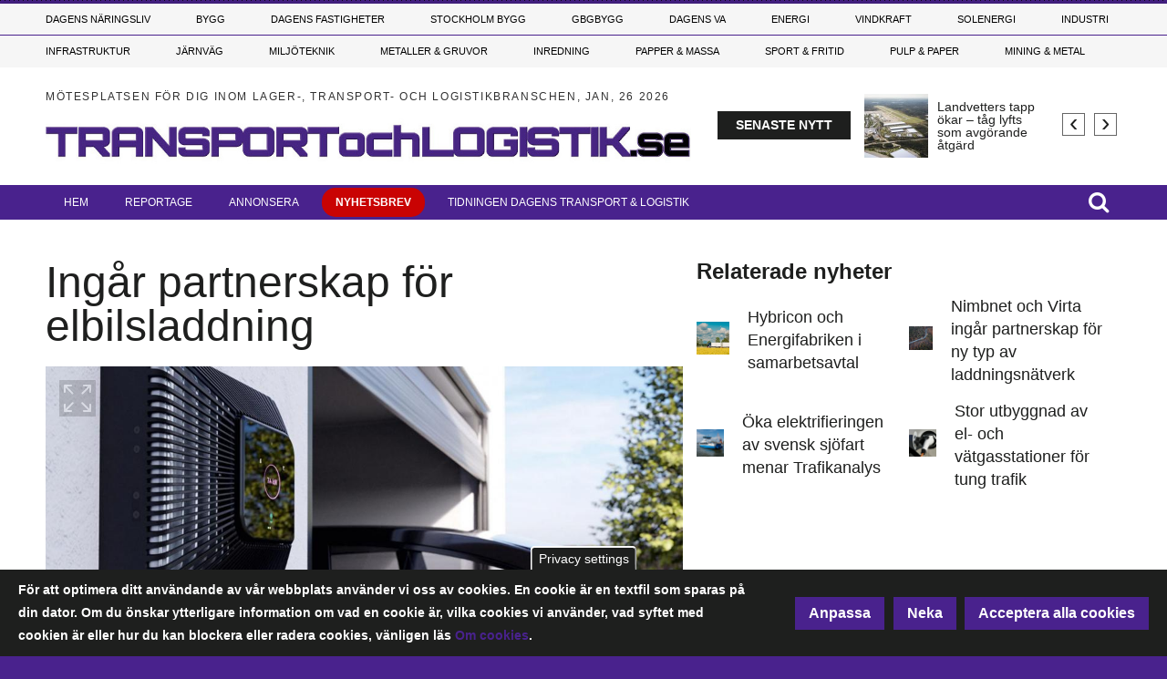

--- FILE ---
content_type: text/html; charset=UTF-8
request_url: https://www.transportochlogistik.se/20220715/15277/ingar-partnerskap-elbilsladdning
body_size: 30388
content:
<!DOCTYPE html>
<html lang="sv" dir="ltr" prefix="og: https://ogp.me/ns#">
  <head>

    <!-- Google Tag Manager -->
    <script>(function(w,d,s,l,i){w[l]=w[l]||[];w[l].push({'gtm.start':
    new Date().getTime(),event:'gtm.js'});var f=d.getElementsByTagName(s)[0],
    j=d.createElement(s),dl=l!='dataLayer'?'&l='+l:'';j.async=true;j.src=
    'https://www.googletagmanager.com/gtm.js?id='+i+dl;f.parentNode.insertBefore(j,f);
    })(window,document,'script','dataLayer','GTM-5J83DKR');</script>
    <!-- End Google Tag Manager -->

    <meta charset="utf-8" />
<meta property="og:image" content="https://www.transportochlogistik.se/sites/default/files/styles/content_media_slider/public/media-cover-images/unknown_0.jpeg?h=a19836d0&amp;itok=3lOB0P4D" />
<meta name="description" content="Wallbox leverantör av laddnings- och energihanteringslösningar för elfordon över hela världen och Svea Solar tillkännager ett nytt partnerskap. Wallbox kommer att bli den huvudsakliga EV-lösningen för Svea Solars kunderbjudande i Sverige, Nederländerna, Belgien, Tyskland och Spanien." />
<link rel="canonical" href="https://www.transportochlogistik.se/20220715/15277/ingar-partnerskap-elbilsladdning" />
<meta property="og:url" content="https://www.transportochlogistik.se/20220715/15277/ingar-partnerskap-elbilsladdning" />
<meta property="og:title" content="Ingår partnerskap för elbilsladdning" />
<meta property="og:description" content="Wallbox leverantör av laddnings- och energihanteringslösningar för elfordon över hela världen och Svea Solar tillkännager ett nytt partnerskap. Wallbox kommer att bli den huvudsakliga EV-lösningen för Svea Solars kunderbjudande i Sverige, Nederländerna, Belgien, Tyskland och Spanien." />
<meta name="Generator" content="Drupal 10 (https://www.drupal.org)" />
<meta name="MobileOptimized" content="width" />
<meta name="HandheldFriendly" content="true" />
<meta name="viewport" content="width=device-width, initial-scale=1.0" />
<style>div#sliding-popup, div#sliding-popup .eu-cookie-withdraw-banner, .eu-cookie-withdraw-tab {background: #1e1f1e} div#sliding-popup.eu-cookie-withdraw-wrapper { background: transparent; } #sliding-popup h1, #sliding-popup h2, #sliding-popup h3, #sliding-popup p, #sliding-popup label, #sliding-popup div, .eu-cookie-compliance-more-button, .eu-cookie-compliance-secondary-button, .eu-cookie-withdraw-tab { color: #ffffff;} .eu-cookie-withdraw-tab { border-color: #ffffff;}</style>
<script type="text/javascript">
// Initialize the google variables.
var googletag = googletag || {};
googletag.cmd = googletag.cmd || [];
// Add a place to store the slot name variable.
googletag.slots = googletag.slots || {};
(function() {
  var useSSL = "https:" == document.location.protocol;
  var src = (useSSL ? 'https:' : 'http:') + '//www.googletagservices.com/tag/js/gpt.js';
  //window.print('<scr' + 'ipt src="' + src + '"></scr' + 'ipt>');
})();
</script>
<script src="https://www.googletagservices.com/tag/js/gpt.js" ></script><script type="text/javascript">
var width = window.innerWidth || document.documentElement.clientWidth;
var margin = 50; // Marginal på vardera sidan

function adjustAdSize(adId, adSize) {
  var totalWidthNeeded = adSize[0] + margin * 2;
  if (width < totalWidthNeeded) {
    // Gäller för 'Widescreen', 'medium_desktop_widescreen', och 'mini_desktop_widescreen'
    if (['Widescreen', 'medium_desktop_widescreen', 'mini_desktop_widescreen'].includes(adId)) {
      if (width >= 1046 + margin * 2) {
        return [1046, 253]; // medium_desktop_widescreen
      } else if (width >= 851 + margin * 2) {
        return [851, 204]; // mini_desktop_widescreen
      } else {
        // Justera bredden så att den passar inom skärmens bredd
        return [width - margin * 2, adSize[1]]; // Använd ursprunglig höjd
      }
    }
  }
  return adSize; // Ingen justering behövs
}

function defineSlot(slot) {
  var adjustedSize = adjustAdSize(slot.id, JSON.parse(slot.size));
  googletag.slots[slot.id] = googletag.defineSlot("/188198229/" + slot.id, adjustedSize, slot.tag).addService(googletag.pubads());
}

// Loopar för varje skärmstorlekskategori
if (width < 768) {
      defineSlot({"id":"mobile_topbanner","size":"[288, 300]","tag":"dfp-tag-mobile_topbanner"});
      defineSlot({"id":"mobile_modul_1","size":"[288, 300]","tag":"dfp-tag-mobile_modul_1"});
      defineSlot({"id":"mobile_modul_2","size":"[288, 300]","tag":"dfp-tag-mobile_modul_2"});
      defineSlot({"id":"mobile_modul_3","size":"[288, 300]","tag":"dfp-tag-mobile_modul_3"});
      defineSlot({"id":"mobile_modul_4","size":"[288, 300]","tag":"dfp-tag-mobile_modul_4"});
      defineSlot({"id":"mobile_before_list_1","size":"[288, 300]","tag":"dfp-tag-mobile_before_list_1"});
      defineSlot({"id":"Takeover02","size":"[768, 900]","tag":"dfp-tag-Takeover02"});
      defineSlot({"id":"Takeover04","size":"[768, 100]","tag":"dfp-tag-Takeover04"});
      defineSlot({"id":"mobile_before_list_2","size":"[288, 300]","tag":"dfp-tag-mobile_before_list_2"});
      defineSlot({"id":"mobile_before_artikel","size":"[288, 250]","tag":"dfp-tag-mobile_before_artikel"});
      defineSlot({"id":"mobile_tema_topbanner","size":"[288, 100]","tag":"dfp-tag-mobile_tema_topbanner"});
      defineSlot({"id":"mobile_tema_inside_box","size":"[288, 100]","tag":"dfp-tag-mobile_tema_inside_box"});
  }
else if (width >= 768 && width < 960) {
      defineSlot({"id":"Takeover01","size":"[2600, 1000]","tag":"dfp-tag-Takeover01"});
      defineSlot({"id":"Takeover03","size":"[2600, 250]","tag":"dfp-tag-Takeover03"});
      defineSlot({"id":"mini_desktop_widescreen","size":"[851, 204]","tag":"dfp-tag-mini_desktop_widescreen"});
      defineSlot({"id":"button_1","size":"[117, 30]","tag":"dfp-tag-button_1"});
      defineSlot({"id":"button_2","size":"[117, 30]","tag":"dfp-tag-button_2"});
      defineSlot({"id":"button_3","size":"[117, 30]","tag":"dfp-tag-button_3"});
      defineSlot({"id":"button_4","size":"[117, 30]","tag":"dfp-tag-button_4"});
      defineSlot({"id":"button_5","size":"[117, 30]","tag":"dfp-tag-button_5"});
      defineSlot({"id":"button_6","size":"[117, 30]","tag":"dfp-tag-button_6"});
      defineSlot({"id":"button_7","size":"[117, 30]","tag":"dfp-tag-button_7"});
      defineSlot({"id":"button_8","size":"[117, 30]","tag":"dfp-tag-button_8"});
      defineSlot({"id":"button_9","size":"[117, 30]","tag":"dfp-tag-button_9"});
      defineSlot({"id":"button_10","size":"[117, 30]","tag":"dfp-tag-button_10"});
      defineSlot({"id":"narrow_topbanner","size":"[668, 300]","tag":"dfp-tag-narrow_topbanner"});
      defineSlot({"id":"narrow_module_upper_1","size":"[668, 350]","tag":"dfp-tag-narrow_module_upper_1"});
      defineSlot({"id":"narrow_module_upper_2","size":"[668, 350]","tag":"dfp-tag-narrow_module_upper_2"});
      defineSlot({"id":"narrow_module_upper_3","size":"[668, 350]","tag":"dfp-tag-narrow_module_upper_3"});
      defineSlot({"id":"narrow_module_lower_1","size":"[668, 270]","tag":"dfp-tag-narrow_module_lower_1"});
      defineSlot({"id":"narrow_module_lower_2","size":"[668, 270]","tag":"dfp-tag-narrow_module_lower_2"});
      defineSlot({"id":"narrow_module_lower_3","size":"[668, 270]","tag":"dfp-tag-narrow_module_lower_3"});
      defineSlot({"id":"narrow_module_lower_4","size":"[668, 270]","tag":"dfp-tag-narrow_module_lower_4"});
      defineSlot({"id":"narrow_module_lower_5","size":"[668, 270]","tag":"dfp-tag-narrow_module_lower_5"});
      defineSlot({"id":"narrow_tema_topbanner","size":"[668, 100]","tag":"dfp-tag-narrow_tema_topbanner"});
      defineSlot({"id":"narrow_tema_inside_box","size":"[262, 270]","tag":"dfp-tag-narrow_tema_inside_box"});
  }
else if (width >= 960 && width < 1150) {
      defineSlot({"id":"mini_desktop_superpanorama","size":"[851, 204]","tag":"dfp-tag-mini_desktop_superpanorama"});
      defineSlot({"id":"medium_desktop_widescreen","size":"[1046, 253]","tag":"dfp-tag-medium_desktop_widescreen"});
      defineSlot({"id":"button_1","size":"[117, 30]","tag":"dfp-tag-button_1"});
      defineSlot({"id":"button_2","size":"[117, 30]","tag":"dfp-tag-button_2"});
      defineSlot({"id":"button_3","size":"[117, 30]","tag":"dfp-tag-button_3"});
      defineSlot({"id":"button_4","size":"[117, 30]","tag":"dfp-tag-button_4"});
      defineSlot({"id":"button_5","size":"[117, 30]","tag":"dfp-tag-button_5"});
      defineSlot({"id":"button_6","size":"[117, 30]","tag":"dfp-tag-button_6"});
      defineSlot({"id":"button_7","size":"[117, 30]","tag":"dfp-tag-button_7"});
      defineSlot({"id":"button_8","size":"[117, 30]","tag":"dfp-tag-button_8"});
      defineSlot({"id":"button_9","size":"[117, 30]","tag":"dfp-tag-button_9"});
      defineSlot({"id":"skyscraper","size":"[250, 634]","tag":"dfp-tag-skyscraper"});
      defineSlot({"id":"Takeover01","size":"[2600, 1000]","tag":"dfp-tag-Takeover01"});
      defineSlot({"id":"Takeover03","size":"[2600, 250]","tag":"dfp-tag-Takeover03"});
      defineSlot({"id":"mini_desktop_superbanner","size":"[417, 278]","tag":"dfp-tag-mini_desktop_superbanner"});
      defineSlot({"id":"outsider_1","size":"[250, 360]","tag":"dfp-tag-outsider_1"});
      defineSlot({"id":"outsider_2","size":"[250, 360]","tag":"dfp-tag-outsider_2"});
      defineSlot({"id":"outsider_3","size":"[250, 360]","tag":"dfp-tag-outsider_3"});
      defineSlot({"id":"outsider_4","size":"[250, 360]","tag":"dfp-tag-outsider_4"});
      defineSlot({"id":"outsider_5","size":"[250, 360]","tag":"dfp-tag-outsider_5"});
      defineSlot({"id":"outsider_6","size":"[250, 360]","tag":"dfp-tag-outsider_6"});
      defineSlot({"id":"outsider_7","size":"[250, 360]","tag":"dfp-tag-outsider_7"});
      defineSlot({"id":"outsider_8","size":"[250, 360]","tag":"dfp-tag-outsider_8"});
      defineSlot({"id":"outsider_9","size":"[250, 360]","tag":"dfp-tag-outsider_9"});
      defineSlot({"id":"outsider_10","size":"[250, 360]","tag":"dfp-tag-outsider_10"});
      defineSlot({"id":"outsider_11","size":"[250, 360]","tag":"dfp-tag-outsider_11"});
      defineSlot({"id":"outsider_12","size":"[250, 360]","tag":"dfp-tag-outsider_12"});
      defineSlot({"id":"outsider_13","size":"[250, 360]","tag":"dfp-tag-outsider_13"});
      defineSlot({"id":"outsider_14","size":"[250, 360]","tag":"dfp-tag-outsider_14"});
      defineSlot({"id":"outsider_15","size":"[250, 360]","tag":"dfp-tag-outsider_15"});
      defineSlot({"id":"outsider_16","size":"[250, 360]","tag":"dfp-tag-outsider_16"});
      defineSlot({"id":"outsider_17","size":"[250, 360]","tag":"dfp-tag-outsider_17"});
      defineSlot({"id":"outsider_18","size":"[250, 360]","tag":"dfp-tag-outsider_18"});
      defineSlot({"id":"outsider_19","size":"[250, 360]","tag":"dfp-tag-outsider_19"});
      defineSlot({"id":"outsider_20","size":"[250, 360]","tag":"dfp-tag-outsider_20"});
      defineSlot({"id":"outsider_21","size":"[250, 360]","tag":"dfp-tag-outsider_21"});
      defineSlot({"id":"outsider_22","size":"[250, 360]","tag":"dfp-tag-outsider_22"});
      defineSlot({"id":"outsider_23","size":"[250, 360]","tag":"dfp-tag-outsider_23"});
      defineSlot({"id":"outsider_24","size":"[250, 360]","tag":"dfp-tag-outsider_24"});
      defineSlot({"id":"outsider_25","size":"[250, 360]","tag":"dfp-tag-outsider_25"});
      defineSlot({"id":"outsider_26","size":"[250, 360]","tag":"dfp-tag-outsider_26"});
      defineSlot({"id":"outsider_27","size":"[250, 360]","tag":"dfp-tag-outsider_27"});
      defineSlot({"id":"outsider_28","size":"[250, 360]","tag":"dfp-tag-outsider_28"});
      defineSlot({"id":"outsider_29","size":"[250, 360]","tag":"dfp-tag-outsider_29"});
      defineSlot({"id":"outsider_30","size":"[250, 360]","tag":"dfp-tag-outsider_30"});
      defineSlot({"id":"outsider_31","size":"[250, 360]","tag":"dfp-tag-outsider_31"});
      defineSlot({"id":"outsider_32","size":"[250, 360]","tag":"dfp-tag-outsider_32"});
      defineSlot({"id":"outsider_33","size":"[250, 360]","tag":"dfp-tag-outsider_33"});
      defineSlot({"id":"outsider_34","size":"[250, 360]","tag":"dfp-tag-outsider_34"});
      defineSlot({"id":"outsider_35","size":"[250, 360]","tag":"dfp-tag-outsider_35"});
      defineSlot({"id":"outsider_36","size":"[250, 360]","tag":"dfp-tag-outsider_36"});
      defineSlot({"id":"outsider_37","size":"[250, 360]","tag":"dfp-tag-outsider_37"});
      defineSlot({"id":"outsider_38","size":"[250, 360]","tag":"dfp-tag-outsider_38"});
      defineSlot({"id":"outsider_39","size":"[250, 360]","tag":"dfp-tag-outsider_39"});
      defineSlot({"id":"outsider_40","size":"[250, 360]","tag":"dfp-tag-outsider_40"});
      defineSlot({"id":"outsider_41","size":"[250, 360]","tag":"dfp-tag-outsider_41"});
      defineSlot({"id":"outsider_42","size":"[250, 360]","tag":"dfp-tag-outsider_42"});
      defineSlot({"id":"outsider_43","size":"[250, 360]","tag":"dfp-tag-outsider_43"});
      defineSlot({"id":"outsider_44","size":"[250, 360]","tag":"dfp-tag-outsider_44"});
      defineSlot({"id":"outsider_45","size":"[250, 360]","tag":"dfp-tag-outsider_45"});
      defineSlot({"id":"outsider_46","size":"[250, 360]","tag":"dfp-tag-outsider_46"});
      defineSlot({"id":"outsider_47","size":"[250, 360]","tag":"dfp-tag-outsider_47"});
      defineSlot({"id":"outsider_48","size":"[250, 360]","tag":"dfp-tag-outsider_48"});
      defineSlot({"id":"outsider_49","size":"[250, 360]","tag":"dfp-tag-outsider_49"});
      defineSlot({"id":"outsider_50","size":"[250, 360]","tag":"dfp-tag-outsider_50"});
      defineSlot({"id":"outsider_51","size":"[250, 360]","tag":"dfp-tag-outsider_51"});
      defineSlot({"id":"outsider_52","size":"[250, 360]","tag":"dfp-tag-outsider_52"});
      defineSlot({"id":"outsider_53","size":"[250, 360]","tag":"dfp-tag-outsider_53"});
      defineSlot({"id":"outsider_54","size":"[250, 360]","tag":"dfp-tag-outsider_54"});
      defineSlot({"id":"outsider_55","size":"[250, 360]","tag":"dfp-tag-outsider_55"});
      defineSlot({"id":"mini_desktop_insider_1","size":"[238, 169]","tag":"dfp-tag-mini_desktop_insider_1"});
      defineSlot({"id":"mini_desktop_insider_2","size":"[238, 169]","tag":"dfp-tag-mini_desktop_insider_2"});
      defineSlot({"id":"mini_desktop_insider_3","size":"[238, 169]","tag":"dfp-tag-mini_desktop_insider_3"});
      defineSlot({"id":"mini_desktop_insider_4","size":"[238, 169]","tag":"dfp-tag-mini_desktop_insider_4"});
      defineSlot({"id":"mini_desktop_insider_5","size":"[238, 169]","tag":"dfp-tag-mini_desktop_insider_5"});
      defineSlot({"id":"mini_desktop_modul_ovre","size":"[418, 198]","tag":"dfp-tag-mini_desktop_modul_ovre"});
      defineSlot({"id":"mini_desktop_modul_nedre","size":"[418, 198]","tag":"dfp-tag-mini_desktop_modul_nedre"});
      defineSlot({"id":"mini_desktop_artikel","size":"[343, 443]","tag":"dfp-tag-mini_desktop_artikel"});
      defineSlot({"id":"mini_desktop_artikel2","size":"[343, 443]","tag":"dfp-tag-mini_desktop_artikel2"});
      defineSlot({"id":"mini_desktop_tema_topbanner","size":"[405, 68]","tag":"dfp-tag-mini_desktop_tema_topbanner"});
      defineSlot({"id":"mini_desktop_tema_inside_box","size":"[165, 167]","tag":"dfp-tag-mini_desktop_tema_inside_box"});
  }
else if (width >= 1150 && width < 1330) {
      defineSlot({"id":"medium_desktop_superpanorama","size":"[1046, 253]","tag":"dfp-tag-medium_desktop_superpanorama"});
      defineSlot({"id":"Widescreen","size":"[1242, 150]","tag":"dfp-tag-Widescreen"});
      defineSlot({"id":"button_1","size":"[117, 30]","tag":"dfp-tag-button_1"});
      defineSlot({"id":"button_2","size":"[117, 30]","tag":"dfp-tag-button_2"});
      defineSlot({"id":"button_3","size":"[117, 30]","tag":"dfp-tag-button_3"});
      defineSlot({"id":"button_4","size":"[117, 30]","tag":"dfp-tag-button_4"});
      defineSlot({"id":"button_5","size":"[117, 30]","tag":"dfp-tag-button_5"});
      defineSlot({"id":"button_6","size":"[117, 30]","tag":"dfp-tag-button_6"});
      defineSlot({"id":"button_7","size":"[117, 30]","tag":"dfp-tag-button_7"});
      defineSlot({"id":"button_8","size":"[117, 30]","tag":"dfp-tag-button_8"});
      defineSlot({"id":"button_9","size":"[117, 30]","tag":"dfp-tag-button_9"});
      defineSlot({"id":"Takeover01","size":"[2600, 1000]","tag":"dfp-tag-Takeover01"});
      defineSlot({"id":"Takeover03","size":"[2600, 250]","tag":"dfp-tag-Takeover03"});
      defineSlot({"id":"skyscraper","size":"[250, 634]","tag":"dfp-tag-skyscraper"});
      defineSlot({"id":"medium_desktop_module_upper","size":"[480, 227]","tag":"dfp-tag-medium_desktop_module_upper"});
      defineSlot({"id":"medium_desktop_superbanner","size":"[519, 345]","tag":"dfp-tag-medium_desktop_superbanner"});
      defineSlot({"id":"outsider_1","size":"[250, 360]","tag":"dfp-tag-outsider_1"});
      defineSlot({"id":"outsider_2","size":"[250, 360]","tag":"dfp-tag-outsider_2"});
      defineSlot({"id":"outsider_3","size":"[250, 360]","tag":"dfp-tag-outsider_3"});
      defineSlot({"id":"outsider_4","size":"[250, 360]","tag":"dfp-tag-outsider_4"});
      defineSlot({"id":"outsider_5","size":"[250, 360]","tag":"dfp-tag-outsider_5"});
      defineSlot({"id":"outsider_6","size":"[250, 360]","tag":"dfp-tag-outsider_6"});
      defineSlot({"id":"outsider_7","size":"[250, 360]","tag":"dfp-tag-outsider_7"});
      defineSlot({"id":"outsider_8","size":"[250, 360]","tag":"dfp-tag-outsider_8"});
      defineSlot({"id":"outsider_9","size":"[250, 360]","tag":"dfp-tag-outsider_9"});
      defineSlot({"id":"outsider_10","size":"[250, 360]","tag":"dfp-tag-outsider_10"});
      defineSlot({"id":"outsider_11","size":"[250, 360]","tag":"dfp-tag-outsider_11"});
      defineSlot({"id":"outsider_12","size":"[250, 360]","tag":"dfp-tag-outsider_12"});
      defineSlot({"id":"outsider_13","size":"[250, 360]","tag":"dfp-tag-outsider_13"});
      defineSlot({"id":"outsider_14","size":"[250, 360]","tag":"dfp-tag-outsider_14"});
      defineSlot({"id":"outsider_15","size":"[250, 360]","tag":"dfp-tag-outsider_15"});
      defineSlot({"id":"outsider_16","size":"[250, 360]","tag":"dfp-tag-outsider_16"});
      defineSlot({"id":"outsider_17","size":"[250, 360]","tag":"dfp-tag-outsider_17"});
      defineSlot({"id":"outsider_18","size":"[250, 360]","tag":"dfp-tag-outsider_18"});
      defineSlot({"id":"outsider_19","size":"[250, 360]","tag":"dfp-tag-outsider_19"});
      defineSlot({"id":"outsider_20","size":"[250, 360]","tag":"dfp-tag-outsider_20"});
      defineSlot({"id":"outsider_21","size":"[250, 360]","tag":"dfp-tag-outsider_21"});
      defineSlot({"id":"outsider_22","size":"[250, 360]","tag":"dfp-tag-outsider_22"});
      defineSlot({"id":"outsider_23","size":"[250, 360]","tag":"dfp-tag-outsider_23"});
      defineSlot({"id":"outsider_24","size":"[250, 360]","tag":"dfp-tag-outsider_24"});
      defineSlot({"id":"outsider_25","size":"[250, 360]","tag":"dfp-tag-outsider_25"});
      defineSlot({"id":"outsider_26","size":"[250, 360]","tag":"dfp-tag-outsider_26"});
      defineSlot({"id":"outsider_27","size":"[250, 360]","tag":"dfp-tag-outsider_27"});
      defineSlot({"id":"outsider_28","size":"[250, 360]","tag":"dfp-tag-outsider_28"});
      defineSlot({"id":"outsider_29","size":"[250, 360]","tag":"dfp-tag-outsider_29"});
      defineSlot({"id":"outsider_30","size":"[250, 360]","tag":"dfp-tag-outsider_30"});
      defineSlot({"id":"outsider_31","size":"[250, 360]","tag":"dfp-tag-outsider_31"});
      defineSlot({"id":"outsider_32","size":"[250, 360]","tag":"dfp-tag-outsider_32"});
      defineSlot({"id":"outsider_33","size":"[250, 360]","tag":"dfp-tag-outsider_33"});
      defineSlot({"id":"outsider_34","size":"[250, 360]","tag":"dfp-tag-outsider_34"});
      defineSlot({"id":"outsider_35","size":"[250, 360]","tag":"dfp-tag-outsider_35"});
      defineSlot({"id":"outsider_36","size":"[250, 360]","tag":"dfp-tag-outsider_36"});
      defineSlot({"id":"outsider_37","size":"[250, 360]","tag":"dfp-tag-outsider_37"});
      defineSlot({"id":"outsider_38","size":"[250, 360]","tag":"dfp-tag-outsider_38"});
      defineSlot({"id":"outsider_39","size":"[250, 360]","tag":"dfp-tag-outsider_39"});
      defineSlot({"id":"outsider_40","size":"[250, 360]","tag":"dfp-tag-outsider_40"});
      defineSlot({"id":"outsider_41","size":"[250, 360]","tag":"dfp-tag-outsider_41"});
      defineSlot({"id":"outsider_42","size":"[250, 360]","tag":"dfp-tag-outsider_42"});
      defineSlot({"id":"outsider_43","size":"[250, 360]","tag":"dfp-tag-outsider_43"});
      defineSlot({"id":"outsider_44","size":"[250, 360]","tag":"dfp-tag-outsider_44"});
      defineSlot({"id":"outsider_45","size":"[250, 360]","tag":"dfp-tag-outsider_45"});
      defineSlot({"id":"outsider_46","size":"[250, 360]","tag":"dfp-tag-outsider_46"});
      defineSlot({"id":"outsider_47","size":"[250, 360]","tag":"dfp-tag-outsider_47"});
      defineSlot({"id":"outsider_48","size":"[250, 360]","tag":"dfp-tag-outsider_48"});
      defineSlot({"id":"outsider_49","size":"[250, 360]","tag":"dfp-tag-outsider_49"});
      defineSlot({"id":"outsider_50","size":"[250, 360]","tag":"dfp-tag-outsider_50"});
      defineSlot({"id":"outsider_51","size":"[250, 360]","tag":"dfp-tag-outsider_51"});
      defineSlot({"id":"outsider_52","size":"[250, 360]","tag":"dfp-tag-outsider_52"});
      defineSlot({"id":"outsider_53","size":"[250, 360]","tag":"dfp-tag-outsider_53"});
      defineSlot({"id":"outsider_54","size":"[250, 360]","tag":"dfp-tag-outsider_54"});
      defineSlot({"id":"outsider_55","size":"[250, 360]","tag":"dfp-tag-outsider_55"});
      defineSlot({"id":"medium_desktop_insider_1","size":"[296, 253]","tag":"dfp-tag-medium_desktop_insider_1"});
      defineSlot({"id":"medium_desktop_insider_2","size":"[296, 253]","tag":"dfp-tag-medium_desktop_insider_2"});
      defineSlot({"id":"medium_desktop_insider_3","size":"[296, 253]","tag":"dfp-tag-medium_desktop_insider_3"});
      defineSlot({"id":"medium_desktop_insider_4","size":"[296, 253]","tag":"dfp-tag-medium_desktop_insider_4"});
      defineSlot({"id":"medium_desktop_insider_5","size":"[296, 253]","tag":"dfp-tag-medium_desktop_insider_5"});
      defineSlot({"id":"medium_desktop_module_lower","size":"[480, 227]","tag":"dfp-tag-medium_desktop_module_lower"});
      defineSlot({"id":"medium_desktop_artikel","size":"[425, 550]","tag":"dfp-tag-medium_desktop_artikel"});
      defineSlot({"id":"medium_desktop_artikel2","size":"[425, 550]","tag":"dfp-tag-medium_desktop_artikel2"});
      defineSlot({"id":"medium_desktop_tema_topbanner","size":"[514, 84]","tag":"dfp-tag-medium_desktop_tema_topbanner"});
      defineSlot({"id":"medium_desktop_tema_inside_box","size":"[156, 168]","tag":"dfp-tag-medium_desktop_tema_inside_box"});
  }
else {
      defineSlot({"id":"superpanorama","size":"[1242, 300]","tag":"dfp-tag-superpanorama"});
      defineSlot({"id":"Takeover01","size":"[2600, 1000]","tag":"dfp-tag-Takeover01"});
      defineSlot({"id":"Takeover03","size":"[2600, 250]","tag":"dfp-tag-Takeover03"});
      defineSlot({"id":"Widescreen","size":"[1242, 150]","tag":"dfp-tag-Widescreen"});
      defineSlot({"id":"button_1","size":"[117, 30]","tag":"dfp-tag-button_1"});
      defineSlot({"id":"button_2","size":"[117, 30]","tag":"dfp-tag-button_2"});
      defineSlot({"id":"button_3","size":"[117, 30]","tag":"dfp-tag-button_3"});
      defineSlot({"id":"button_4","size":"[117, 30]","tag":"dfp-tag-button_4"});
      defineSlot({"id":"button_5","size":"[117, 30]","tag":"dfp-tag-button_5"});
      defineSlot({"id":"button_6","size":"[117, 30]","tag":"dfp-tag-button_6"});
      defineSlot({"id":"button_7","size":"[117, 30]","tag":"dfp-tag-button_7"});
      defineSlot({"id":"button_8","size":"[117, 30]","tag":"dfp-tag-button_8"});
      defineSlot({"id":"button_9","size":"[117, 30]","tag":"dfp-tag-button_9"});
      defineSlot({"id":"skyscraper","size":"[250, 634]","tag":"dfp-tag-skyscraper"});
      defineSlot({"id":"superinsider_desktop","size":"[616, 410]","tag":"dfp-tag-superinsider_desktop"});
      defineSlot({"id":"module_upper","size":"[570, 270]","tag":"dfp-tag-module_upper"});
      defineSlot({"id":"outsider_1","size":"[250, 360]","tag":"dfp-tag-outsider_1"});
      defineSlot({"id":"outsider_2","size":"[250, 360]","tag":"dfp-tag-outsider_2"});
      defineSlot({"id":"outsider_3","size":"[250, 360]","tag":"dfp-tag-outsider_3"});
      defineSlot({"id":"outsider_4","size":"[250, 360]","tag":"dfp-tag-outsider_4"});
      defineSlot({"id":"outsider_5","size":"[250, 360]","tag":"dfp-tag-outsider_5"});
      defineSlot({"id":"outsider_6","size":"[250, 360]","tag":"dfp-tag-outsider_6"});
      defineSlot({"id":"outsider_7","size":"[250, 360]","tag":"dfp-tag-outsider_7"});
      defineSlot({"id":"outsider_8","size":"[250, 360]","tag":"dfp-tag-outsider_8"});
      defineSlot({"id":"outsider_9","size":"[250, 360]","tag":"dfp-tag-outsider_9"});
      defineSlot({"id":"outsider_10","size":"[250, 360]","tag":"dfp-tag-outsider_10"});
      defineSlot({"id":"outsider_11","size":"[250, 360]","tag":"dfp-tag-outsider_11"});
      defineSlot({"id":"outsider_12","size":"[250, 360]","tag":"dfp-tag-outsider_12"});
      defineSlot({"id":"outsider_13","size":"[250, 360]","tag":"dfp-tag-outsider_13"});
      defineSlot({"id":"outsider_14","size":"[250, 360]","tag":"dfp-tag-outsider_14"});
      defineSlot({"id":"outsider_15","size":"[250, 360]","tag":"dfp-tag-outsider_15"});
      defineSlot({"id":"outsider_16","size":"[250, 360]","tag":"dfp-tag-outsider_16"});
      defineSlot({"id":"outsider_17","size":"[250, 360]","tag":"dfp-tag-outsider_17"});
      defineSlot({"id":"outsider_18","size":"[250, 360]","tag":"dfp-tag-outsider_18"});
      defineSlot({"id":"outsider_19","size":"[250, 360]","tag":"dfp-tag-outsider_19"});
      defineSlot({"id":"outsider_20","size":"[250, 360]","tag":"dfp-tag-outsider_20"});
      defineSlot({"id":"outsider_21","size":"[250, 360]","tag":"dfp-tag-outsider_21"});
      defineSlot({"id":"outsider_22","size":"[250, 360]","tag":"dfp-tag-outsider_22"});
      defineSlot({"id":"outsider_23","size":"[250, 360]","tag":"dfp-tag-outsider_23"});
      defineSlot({"id":"outsider_24","size":"[250, 360]","tag":"dfp-tag-outsider_24"});
      defineSlot({"id":"outsider_25","size":"[250, 360]","tag":"dfp-tag-outsider_25"});
      defineSlot({"id":"outsider_26","size":"[250, 360]","tag":"dfp-tag-outsider_26"});
      defineSlot({"id":"outsider_27","size":"[250, 360]","tag":"dfp-tag-outsider_27"});
      defineSlot({"id":"outsider_28","size":"[250, 360]","tag":"dfp-tag-outsider_28"});
      defineSlot({"id":"outsider_29","size":"[250, 360]","tag":"dfp-tag-outsider_29"});
      defineSlot({"id":"outsider_30","size":"[250, 360]","tag":"dfp-tag-outsider_30"});
      defineSlot({"id":"outsider_31","size":"[250, 360]","tag":"dfp-tag-outsider_31"});
      defineSlot({"id":"outsider_32","size":"[250, 360]","tag":"dfp-tag-outsider_32"});
      defineSlot({"id":"outsider_33","size":"[250, 360]","tag":"dfp-tag-outsider_33"});
      defineSlot({"id":"outsider_34","size":"[250, 360]","tag":"dfp-tag-outsider_34"});
      defineSlot({"id":"outsider_35","size":"[250, 360]","tag":"dfp-tag-outsider_35"});
      defineSlot({"id":"outsider_36","size":"[250, 360]","tag":"dfp-tag-outsider_36"});
      defineSlot({"id":"outsider_37","size":"[250, 360]","tag":"dfp-tag-outsider_37"});
      defineSlot({"id":"outsider_38","size":"[250, 360]","tag":"dfp-tag-outsider_38"});
      defineSlot({"id":"outsider_39","size":"[250, 360]","tag":"dfp-tag-outsider_39"});
      defineSlot({"id":"outsider_40","size":"[250, 360]","tag":"dfp-tag-outsider_40"});
      defineSlot({"id":"outsider_41","size":"[250, 360]","tag":"dfp-tag-outsider_41"});
      defineSlot({"id":"outsider_42","size":"[250, 360]","tag":"dfp-tag-outsider_42"});
      defineSlot({"id":"outsider_43","size":"[250, 360]","tag":"dfp-tag-outsider_43"});
      defineSlot({"id":"outsider_44","size":"[250, 360]","tag":"dfp-tag-outsider_44"});
      defineSlot({"id":"outsider_45","size":"[250, 360]","tag":"dfp-tag-outsider_45"});
      defineSlot({"id":"outsider_46","size":"[250, 360]","tag":"dfp-tag-outsider_46"});
      defineSlot({"id":"outsider_47","size":"[250, 360]","tag":"dfp-tag-outsider_47"});
      defineSlot({"id":"outsider_48","size":"[250, 360]","tag":"dfp-tag-outsider_48"});
      defineSlot({"id":"outsider_49","size":"[250, 360]","tag":"dfp-tag-outsider_49"});
      defineSlot({"id":"outsider_50","size":"[250, 360]","tag":"dfp-tag-outsider_50"});
      defineSlot({"id":"outsider_51","size":"[250, 360]","tag":"dfp-tag-outsider_51"});
      defineSlot({"id":"outsider_52","size":"[250, 360]","tag":"dfp-tag-outsider_52"});
      defineSlot({"id":"outsider_53","size":"[250, 360]","tag":"dfp-tag-outsider_53"});
      defineSlot({"id":"outsider_54","size":"[250, 360]","tag":"dfp-tag-outsider_54"});
      defineSlot({"id":"outsider_55","size":"[250, 360]","tag":"dfp-tag-outsider_55"});
      defineSlot({"id":"insider_1","size":"[352, 300]","tag":"dfp-tag-insider_1"});
      defineSlot({"id":"insider_2","size":"[352, 300]","tag":"dfp-tag-insider_2"});
      defineSlot({"id":"insider_3","size":"[352, 300]","tag":"dfp-tag-insider_3"});
      defineSlot({"id":"insider_4","size":"[352, 300]","tag":"dfp-tag-insider_4"});
      defineSlot({"id":"insider_5","size":"[352, 300]","tag":"dfp-tag-insider_5"});
      defineSlot({"id":"module_lower","size":"[570, 270]","tag":"dfp-tag-module_lower"});
      defineSlot({"id":"artikel","size":"[505, 653]","tag":"dfp-tag-artikel"});
      defineSlot({"id":"artikel2","size":"[505, 653]","tag":"dfp-tag-artikel2"});
      defineSlot({"id":"before_artikel","size":"[505, 300]","tag":"dfp-tag-before_artikel"});
      defineSlot({"id":"tema_topbanner","size":"[610, 100]","tag":"dfp-tag-tema_topbanner"});
      defineSlot({"id":"tema_inside_box","size":"[189, 200]","tag":"dfp-tag-tema_inside_box"});
  }
</script>
<script type="text/javascript">
googletag.cmd.push(function() {
      googletag.pubads().enableAsyncRendering();
        //googletag.pubads().enableSingleRequest();
        googletag.pubads().collapseEmptyDivs();
      googletag.pubads().setTargeting('sites', ['transportochlogistik.se']);
    });
googletag.enableServices();
</script>
<script type="application/ld+json">{
    "@context": "https://schema.org",
    "@graph": [
        {
            "@type": "NewsArticle",
            "name": "Ingår partnerskap för elbilsladdning",
            "headline": "Ingår partnerskap för elbilsladdning",
            "image": {
                "@type": "ImageObject",
                "representativeOfPage": "True",
                "url": "/sites/default/files/media-cover-images/unknown_0.jpeg"
            },
            "datePublished": "2022-07-15",
            "dateModified": "2022-07-15",
            "author": {
                "@type": "Person",
                "@id": "30",
                "name": "Peter Höök"
            },
            "publisher": {
                "@type": "Organization",
                "@id": "https://www.transportochlogistik.se/",
                "name": "Transportochlogistik",
                "url": "https://www.transportochlogistik.se/",
                "logo": {
                    "@type": "ImageObject",
                    "representativeOfPage": "True",
                    "url": "https://www.transportochlogistik.se/sites/transportochlogistik/themes/conventus_sub/transportochlogistik_logo.jpg",
                    "width": "748",
                    "height": "102"
                }
            }
        }
    ]
}</script>
<link rel="icon" href="/sites/transportochlogistik/themes/conventus_sub/favicon.ico" type="image/vnd.microsoft.icon" />

    <title>Ingår partnerskap för elbilsladdning | TRANSPORTochLOGISTIK.se</title>
    <link rel="stylesheet" media="all" href="/sites/default/files/css/css_6C-VrxEL74w5X-T-f5abezBl3sqz7fzzcpOXDpPTSYA.css?delta=0&amp;language=sv&amp;theme=conventus_sub&amp;include=eJxtjlEOwyAMQy9Ey5FQCh5iC6Qi0K07_dohTf3Yj2O_yJK9lA2ldbULKYz_xciyEE_adk4lXh4ZqhShF1QknNUKG2pfiWe602uAIjUTpzcMSHen4hOxPf2wk1c16M6LPBKOk1dOVDzsP-gCbtS5maPekMfmLeGp9qtzltAZHw7zU9I" />
<link rel="stylesheet" media="all" href="/sites/default/files/css/css_IFmP_lwD2NHzUyYD_ZMgcQUfIA42xyKODwuHUcTxqqs.css?delta=1&amp;language=sv&amp;theme=conventus_sub&amp;include=eJxtjlEOwyAMQy9Ey5FQCh5iC6Qi0K07_dohTf3Yj2O_yJK9lA2ldbULKYz_xciyEE_adk4lXh4ZqhShF1QknNUKG2pfiWe602uAIjUTpzcMSHen4hOxPf2wk1c16M6LPBKOk1dOVDzsP-gCbtS5maPekMfmLeGp9qtzltAZHw7zU9I" />


    
  </head>
  <body class="path-node page-node-type-article takeover-enabled takeover-enabled2">

    <!-- Google Tag Manager (noscript) -->
    <noscript><iframe src="https://www.googletagmanager.com/ns.html?id=GTM-5J83DKR"
    height="0" width="0" style="display:none;visibility:hidden"></iframe></noscript>
    <!-- End Google Tag Manager (noscript) -->

        <a href="#main-content" class="visually-hidden focusable skip-link">
      Hoppa till huvudinnehåll
    </a>

    
      <div id="dfp-tag-Takeover01" style="overflow:hidden; width: 100%; margin: 0 auto; text-align: center; position: static; top: 0;left: 0;background: #fff;">
        <script type="text/javascript">
          googletag.cmd.push(function() {
            googletag.display('dfp-tag-Takeover01');
          });
        </script>
      </div>

      <div id="dfp-tag-Takeover02" style="overflow:hidden; width: 100%; margin: 0 auto; text-align: center; position: static; top: 0;left: 0;background: #fff;">
        <script type="text/javascript">
          googletag.cmd.push(function() {
            googletag.display('dfp-tag-Takeover02');
          });
        </script>
      </div>

      <style>
        #dfp-tag-Takeover01 iframe{
          aspect-ratio: 26/10;
          border: 0;
          height: auto;
          width: 100%;
          max-height: 1000px;
        }
        #dfp-tag-Takeover02 iframe{
          aspect-ratio: 768/900;
          border: 0;
          height: auto;
          width: 100%;
          max-height: 600px;
        }
      </style>

    

    
      <div id="dfp-tag-Takeover03" style="overflow:hidden; width: 100%; margin: 0 auto; text-align: center; position: static; top: 0;left: 0;background: #fff;">
        <script type="text/javascript">
          googletag.cmd.push(function() {
            googletag.display('dfp-tag-Takeover03');
          });
        </script>
      </div>

      <div id="dfp-tag-Takeover04" style="overflow:hidden; width: 100%; margin: 0 auto; text-align: center; position: static; top: 0;left: 0;background: #fff;">
        <script type="text/javascript">
          googletag.cmd.push(function() {
            googletag.display('dfp-tag-Takeover04');
          });
        </script>
      </div>

      <style>
        #dfp-tag-Takeover03 iframe{
          aspect-ratio: 260/25;
          border: 0;
          height: auto;
          width: 100%;
          max-height: 250px;
        }
        #dfp-tag-Takeover04 iframe{
          aspect-ratio: 768/100;
          border: 0;
          height: auto;
          width: 100%;
          max-height: 100px;
        }
      </style>

    
    
      <div class="dialog-off-canvas-main-canvas" data-off-canvas-main-canvas>
    <div class="layout-container">

  <header role="banner">
          <div class="layout-sister-sites">  <div class="region region-sister-sites">
    <nav role="navigation" aria-labelledby="block-huvudmeny-menu" id="block-huvudmeny" class="block block-menu navigation menu--main">
  <div id="mainMenuMobileButton" class="menu-mobile-button">
    <div class="menu-icon-wrapper">
      <span class="menu-icon"></span>
      <span class="menu-icon"></span>
      <span class="menu-icon"></span>
    </div>
  </div>
  <div id="mainMenuMobileContent" class="menu-mobile-content">
              
              <ul class="menu">
                    <li class="menu-item">
        <a href="/" data-drupal-link-system-path="&lt;front&gt;">Hem</a>
              </li>
                <li class="menu-item">
        <a href="/reportage" data-drupal-link-system-path="taxonomy/term/3033">Reportage</a>
              </li>
                <li class="menu-item">
        <a href="mailto:annonsera@conventusmedia.se">Annonsera</a>
              </li>
                <li class="menu-item">
        <a href="/bli-medlem-transportochlogistik" class="button-style" data-drupal-link-system-path="node/19">Nyhetsbrev</a>
              </li>
                <li class="menu-item">
        <a href="/magazin" data-drupal-link-system-path="taxonomy/term/931">tidningen dagens transport &amp; logistik</a>
              </li>
        </ul>
  


      </div>
</nav>

<div id="block-conventus-sub-brandssitesmenu" class="block block-block-content block-block-contentd8632843-b055-4619-af2f-1f4c2ef53b9c block--type-brands-menu">
  <div id="brandsMenuMobileButton" class="menu-mobile-button">Fler tidningar</div>
  <div id="brandsMenuMobileContent" class="menu-mobile-content">
          
      <div class="field field--name-field-brands-links field--type-link field--label-hidden field__items">
              <div class="field__item"><a href="http://www.dagensnaringsliv.se" target="_blank">Dagens Näringsliv</a></div>
              <div class="field__item"><a href="http://www.byggnyheter.se" target="_blank">Bygg</a></div>
              <div class="field__item"><a href="http://www.dagensfastigheter.se" target="_blank">Dagens Fastigheter</a></div>
              <div class="field__item"><a href="http://www.stockholmsbyggnyheter.se" target="_blank">Stockholm Bygg</a></div>
              <div class="field__item"><a href="http://www.goteborgsbyggnyheter.se" target="_blank">GBGbygg</a></div>
              <div class="field__item"><a href="https://www.dagensva.se" target="_blank">Dagens VA</a></div>
              <div class="field__item"><a href="http://www.energinyheter.se" target="_blank">Energi</a></div>
              <div class="field__item"><a href="http://www.vindkraftsnyheter.se" target="_blank">Vindkraft</a></div>
              <div class="field__item"><a href="http://www.solenerginyheter.se" target="_blank">Solenergi</a></div>
              <div class="field__item"><a href="http://www.industrinyheter.se" target="_blank">Industri</a></div>
              <div class="field__item"><a href="http://www.infrastrukturnyheter.se" target="_blank">Infrastruktur</a></div>
              <div class="field__item"><a href="http://www.jarnvagsnyheter.se" target="_blank">Järnväg</a></div>
              <div class="field__item"><a href="https://www.dagensmiljoteknik.se" target="_blank">Miljöteknik</a></div>
              <div class="field__item"><a href="http://www.metallerochgruvor.se" target="_blank">Metaller &amp; Gruvor</a></div>
              <div class="field__item"><a href="http://www.inredningsnyheter.se" target="_blank">Inredning</a></div>
              <div class="field__item"><a href="http://www.papperochmassa.se" target="_blank">Papper &amp; Massa</a></div>
              <div class="field__item"><a href="http://www.sportochfritidsnyheter.se" target="_blank">Sport &amp; Fritid</a></div>
              <div class="field__item"><a href="http://www.pulpapernews.com" target="_blank">Pulp &amp; Paper</a></div>
              <div class="field__item"><a href="http://www.miningmetalnews.com" target="_blank">Mining &amp; Metal</a></div>
          </div>
  
      </div>
</div>

  </div>
</div>
              <div class="layout-header">  <div class="region region-header">
    
<div id="block-dfptag-mobole-top" class="block block-conventus-dfp block-conventus-dfp-block">
  
    
      <div id="dfp-tag-mobile_topbanner">
  <script type="text/javascript">
    googletag.cmd.push(function() {
      googletag.display('dfp-tag-mobile_topbanner');
    });
  </script>
</div>

  </div>

<div id="block-conventus-sub-sitebranding" class="block block-system block-system-branding-block">
  
    
          <div class="text">
                    <div class="slogan">Mötesplatsen för dig inom lager-, transport- och logistikbranschen, jan, 26 2026</div>
          </div>
        <a href="/" title="Hem" rel="home" class="logo">
      <img src="/sites/transportochlogistik/themes/conventus_sub/transportochlogistik_logo.jpg" alt="Hem" />
    </a>
  </div>

<div class="views-element-container block block-views block-views-blockheader-articles-slider-header-articles-slider-block" id="block-conventus-sub-header-articles-slider-block">
  
    
      <div><div class="view view-header-articles-slider view-id-header_articles_slider view-display-id-header_articles_slider_block js-view-dom-id-dcb093a05f6655ed16b50ca286f5c30e8bcfe9a66e51c343c2bbd59e91b006b4">
  
    
      <div class="view-header">
      <h2>Senaste nytt</h2>
    </div>
      
      <div class="view-content">
      

  
        
  <div class="views-row">
    <a href="/20260123/22433/sellpy-andrar-spelreglerna-efter-granskningen">
              <div class="slider-image">
          <img src="https://www.transportochlogistik.se/sites/default/files/styles/article_header_slider/public/media-cover-images/sellpy_warehouse.jpg?h=a1e1a043&amp;itok=e30Nfvo3&amp;u=1769154754" alt="Sellpys lager i Rosersberg. Pressbild: Sellpy" />
        </div>
            <div class="slider-title have-image">Sellpy ändrar spelreglerna efter granskningen</div>
    </a>
  </div>
  
        
  <div class="views-row">
    <a href="/20260123/22432/landvetters-tapp-okar-tag-lyfts-som-avgorande-atgard">
              <div class="slider-image">
          <img src="https://www.transportochlogistik.se/sites/default/files/styles/article_header_slider/public/media-cover-images/landvetter.jpg?h=d1cb525d&amp;itok=kLLON8rC&amp;u=1769154154" alt="Landvetter. Pressbild: Swedavia" />
        </div>
            <div class="slider-title have-image">Landvetters tapp ökar – tåg lyfts som avgörande åtgärd</div>
    </a>
  </div>
  
        
  <div class="views-row">
    <a href="/20260123/22430/ny-modell-yrkesforarutbildning-infors-hosten-2026">
              <div class="slider-image">
          <img src="https://www.transportochlogistik.se/sites/default/files/styles/article_header_slider/public/media-cover-images/en_modernare_och_mer_flexibel_utbildning_for_yrkesforare_pascal_meier_unsplash.jpg?h=ca3d3373&amp;itok=tmVpKq4I&amp;u=1769152774" alt="Ändringarna innebär att utbildningsanordnare får större utrymme att använda fjärr- och distansundervisning inom både grund- och fortbildning för yrkesförare. Foto: pascal meier/Unsplash" />
        </div>
            <div class="slider-title have-image">Ny modell för yrkesförarutbildning införs hösten 2026</div>
    </a>
  </div>
  
        
  <div class="views-row">
    <a href="/20260123/22431/eu-kan-borja-tillampa-mercosur-avtalet-trots-rattsprocess">
              <div class="slider-image">
          <img src="https://www.transportochlogistik.se/sites/default/files/styles/article_header_slider/public/media-cover-images/ursula_von_der_leyen_presents_her_vision_to_meps_1.jpg?h=c30893e5&amp;itok=qsYK6eBE&amp;u=1769153224" alt="EU-kommissionens ordförande Ursula von der Leyen. Foto: Creative Commons Lic. Kredit: Pietro Naj-Oleari" />
        </div>
            <div class="slider-title have-image">EU kan börja tillämpa Mercosur-avtalet trots rättsprocess</div>
    </a>
  </div>
  
        
  <div class="views-row">
    <a href="/20260123/22429/tyskland-missar-vatgasmalet-flera-projekt-skrotas">
              <div class="slider-image">
          <img src="https://www.transportochlogistik.se/sites/default/files/styles/article_header_slider/public/media-cover-images/the_hamburg_green_hydrogen_hub.jpeg?h=2be5ef22&amp;itok=uEXWJEGc&amp;u=1769150464" alt="Projektet Hamburg Green Hydrogen Hub (HGHH) behöver ny kraft.  Företaget Luxcara går in som partner. Tillsammans med Hamburger Energiewerke ska Luxcara stärka vätgasprojektet vid den tidigare kolkraftsanläggningen Moorburg, vilket ska bidra till minskade koldioxidutsläpp inom industrin och i Hamburgs hamn. Foto: HGHH" />
        </div>
            <div class="slider-title have-image">Tyskland missar vätgasmålet – flera projekt skrotas</div>
    </a>
  </div>

    </div>
  
            <div class="view-footer">
      <div class="pager"><span class="prev">‹</span><span class="next">›</span></div>
    </div>
    </div>
</div>

  </div>

  </div>
</div>
      </header>

      <div class="layout-menu">  <div class="region region-menu">
    <nav role="navigation" aria-labelledby="block-conventus-sub-main-menu-menu" id="block-conventus-sub-main-menu" class="block block-menu navigation menu--main">
  <div id="mainMenuMobileButton" class="menu-mobile-button">
    <div class="menu-icon-wrapper">
      <span class="menu-icon"></span>
      <span class="menu-icon"></span>
      <span class="menu-icon"></span>
    </div>
  </div>
  <div id="mainMenuMobileContent" class="menu-mobile-content">
              
              <ul class="menu">
                    <li class="menu-item">
        <a href="/" data-drupal-link-system-path="&lt;front&gt;">Hem</a>
              </li>
                <li class="menu-item">
        <a href="/reportage" data-drupal-link-system-path="taxonomy/term/3033">Reportage</a>
              </li>
                <li class="menu-item">
        <a href="mailto:annonsera@conventusmedia.se">Annonsera</a>
              </li>
                <li class="menu-item">
        <a href="/bli-medlem-transportochlogistik" class="button-style" data-drupal-link-system-path="node/19">Nyhetsbrev</a>
              </li>
                <li class="menu-item">
        <a href="/magazin" data-drupal-link-system-path="taxonomy/term/931">tidningen dagens transport &amp; logistik</a>
              </li>
        </ul>
  


      </div>
</nav>

<div class="views-exposed-form block block-views block-views-exposed-filter-blockconventus-search-search-page" data-drupal-selector="views-exposed-form-conventus-search-search-page" id="block-conventus-sub-exposedformconventus-searchsearch-page">
            
  <div class="search-opener"></div>

      <form action="/s%C3%B6k" method="get" id="views-exposed-form-conventus-search-search-page" accept-charset="UTF-8">
  <div class="form--inline clearfix">
  <div class="js-form-item form-item js-form-type-textfield form-type-textfield js-form-item-search form-item-search form-no-label">
        <input placeholder="Sökord" data-drupal-selector="edit-search" type="text" id="edit-search" name="search" value="" size="30" maxlength="128" class="form-text" />

        </div>
<div data-drupal-selector="edit-actions" class="form-actions js-form-wrapper form-wrapper" id="edit-actions"><input data-drupal-selector="edit-submit-conventus-search" type="submit" id="edit-submit-conventus-search" value="Sök" class="button js-form-submit form-submit" />
</div>

</div>

</form>

  </div>

  </div>
</div>
  
      <div class="layout-breadcrumb"></div>
  
      <div class="layout-status">  <div class="region region-status">
    <div data-drupal-messages-fallback class="hidden"></div>

  </div>
</div>
  
  <div class="layout-content">
    <div class="conventus-article-layout">
      
      <main role="main">
        <a id="main-content" tabindex="-1"></a>
        <div class="layout-content">
            <div class="region region-content">
    
<div id="block-dfptagslist-2" class="block-dfp-tag-supernova block block-conventus-dfp block-conventus-dfp-list-block">
  
    
      <div class="dfp-list-block style-column"><div class="dfp-items"><div id="dfp-tag-narrow_topbanner">
  <script type="text/javascript">
    googletag.cmd.push(function() {
      googletag.display('dfp-tag-narrow_topbanner');
    });
  </script>
</div>
<div id="dfp-tag-mini_desktop_superpanorama">
  <script type="text/javascript">
    googletag.cmd.push(function() {
      googletag.display('dfp-tag-mini_desktop_superpanorama');
    });
  </script>
</div>
<div id="dfp-tag-medium_desktop_superpanorama">
  <script type="text/javascript">
    googletag.cmd.push(function() {
      googletag.display('dfp-tag-medium_desktop_superpanorama');
    });
  </script>
</div>
<div id="dfp-tag-superpanorama">
  <script type="text/javascript">
    googletag.cmd.push(function() {
      googletag.display('dfp-tag-superpanorama');
    });
  </script>
</div>
</div>
</div>
  </div>

<div id="block-dfptagsfromtolist" class="block block-conventus-dfp block-conventus-dfp-from-to-list-block">
  
    
      <div class="dfp-list-block style-row"><div class="dfp-items"><div id="dfp-tag-button_1">
  <script type="text/javascript">
    googletag.cmd.push(function() {
      googletag.display('dfp-tag-button_1');
    });
  </script>
</div>
<div id="dfp-tag-button_2">
  <script type="text/javascript">
    googletag.cmd.push(function() {
      googletag.display('dfp-tag-button_2');
    });
  </script>
</div>
<div id="dfp-tag-button_3">
  <script type="text/javascript">
    googletag.cmd.push(function() {
      googletag.display('dfp-tag-button_3');
    });
  </script>
</div>
<div id="dfp-tag-button_4">
  <script type="text/javascript">
    googletag.cmd.push(function() {
      googletag.display('dfp-tag-button_4');
    });
  </script>
</div>
<div id="dfp-tag-button_5">
  <script type="text/javascript">
    googletag.cmd.push(function() {
      googletag.display('dfp-tag-button_5');
    });
  </script>
</div>
<div id="dfp-tag-button_6">
  <script type="text/javascript">
    googletag.cmd.push(function() {
      googletag.display('dfp-tag-button_6');
    });
  </script>
</div>
<div id="dfp-tag-button_7">
  <script type="text/javascript">
    googletag.cmd.push(function() {
      googletag.display('dfp-tag-button_7');
    });
  </script>
</div>
<div id="dfp-tag-button_8">
  <script type="text/javascript">
    googletag.cmd.push(function() {
      googletag.display('dfp-tag-button_8');
    });
  </script>
</div>
<div id="dfp-tag-button_9">
  <script type="text/javascript">
    googletag.cmd.push(function() {
      googletag.display('dfp-tag-button_9');
    });
  </script>
</div>
<div id="dfp-tag-button_10">
  <script type="text/javascript">
    googletag.cmd.push(function() {
      googletag.display('dfp-tag-button_10');
    });
  </script>
</div>
</div>
</div>
  </div>

<div id="block-conventus-sub-page-title" class="block block-core block-page-title-block">
  
    
      


  </div>

<div id="block-conventus-sub-content" class="block block-system block-system-main-block">
  
    
          <div class="row row-3">
        <div class="col-1"><div class="block-region-row-3-col-1">
<div class="block block-conventus-base block-conventus-content-title-block">
  
    
      <div class="conventus-content-title"><h1>Ingår partnerskap för elbilsladdning</h1></div>
  </div>

<div class="block block-conventus-base block-conventus-content-slider-block">
  
    
        <div class="conventus-content-slider-wrapper">
    <div class="conventus-slider"
         data-cycle-fx="scrollHorz"
         data-cycle-slides="> .cycle-item"
         data-cycle-pager=".cycle-pager"
         data-cycle-prev=".controller.prev"
         data-cycle-next=".controller.next"
         data-cycle-timeout="5000"
         data-cycle-pause-on-hover="true"
         data-cycle-auto-height="1"
         data-cycle-log="false">

              <div class="cycle-item image">
                      <div class="slider-image-holder">
              <img src="https://www.transportochlogistik.se/sites/default/files/styles/content_media_slider/public/media-cover-images/unknown_0.jpeg?h=a19836d0&amp;itok=3lOB0P4D&amp;u=1657884458" alt="Wallbox och Svea Solar bildar partnerskap för elbilsladdning. Foto: Wallbox" />
            </div>
            <div class="colorbox-open-button">
              <a class="conventus-colorbox" href="https://www.transportochlogistik.se/sites/default/files/media-cover-images/unknown_0.jpeg" data-alt="Wallbox och Svea Solar bildar partnerskap för elbilsladdning. Foto: Wallbox"></a>
            </div>
                                <div class="title-text-wrapper">
              <div class="title-text">
                Wallbox och Svea Solar bildar partnerskap för elbilsladdning. Foto: Wallbox
              </div>
            </div>
                  </div>
          </div>
      </div>

  </div>

<div class="block block-ctools block-entity-viewnode">
  
    
      

<article class="node node--type-article node--view-mode-full">

  
    

  <div class="node__content">
          <div class="publish-info">
        <div class="share-links">
          <div class="fb-link"><a href="https://www.facebook.com/sharer/sharer.php?u=https://www.transportochlogistik.se/20220715/15277/ingar-partnerskap-elbilsladdning"></a></div>
          <div class="mail-link"><a href="mailto:" class="email"></a></div>
        </div>
        <div class="author-date">
          <div class="info-label">Publicerad av</div>
          <div class="info"><a href="/user/30" target="_blank">Peter Höök</a> - 15 jul, 2022</div>
        </div>
      </div>
    
    
            <div class="clearfix text-formatted field field--name-body field--type-text-with-summary field--label-hidden field__item"><p dir="ltr"><span>Wallbox leverantör av laddnings- och energihanteringslösningar för elfordon över hela världen och<span>&nbsp;</span>Svea Solar tillkännager ett nytt partnerskap. Wallbox kommer att bli den huvudsakliga EV-lösningen för Svea Solars kunderbjudande i Sverige, Nederländerna, Belgien, Tyskland och Spanien.</span></p>
<p dir="ltr"><span>Svea Solar är en partner till IKEA på fyra europeiska marknader och erbjuder solenergisystem till privatkunder. Som ett resultat av det nya partnerskapet kommer Wallbox produkter att säljas tillsammans med Svea Solars solcellserbjudande för att komplettera användarnas energiekosystem i hemmet och ge fler människor möjlighet att enklare byta till elfordon.</span></p>
<p dir="ltr"><span>Alla Wallbox laddare levereras med företagets mjukvara för energihantering Eco-Smart som standard, vilket gör det möjligt för användare som har en solcellsanläggning i sitt hem att ladda sitt elfordon med egenproducerad hållbar energi. Genom Wallbox-appen kan användare välja att ladda sin elbil med 100 procent grön energi från sin solcellsanläggning hemma, eller blanda överskott av solenergi med el från nätet.</span></p>
<p dir="ltr"><span>– I och med den drastiska ökningen av energipriserna ser vi ett stort intresse hos våra kunder att bli mer självförsörjande på ren energi. Genom samarbetet med Wallbox kommer vi kunna erbjuda våra kunder en smart lösning där bilen laddas i rätt tid, när förbrukningen i huset är låg och solen skiner som mest. I kombination med vårt ekosystem bestående av solpaneler, batterier och förnybara elavtal kan våra konsumenter drastiskt minska sina utgifter och öka mängden ren energi ute i elnätet, säger Erik Martinson på Svea Solar.</span></p>
<p dir="ltr"><span>– Vi är glada över att lansera detta nya partnerskap med ett annat innovationsdrivet företag som Svea Solar, och hjälpa till att driva övergången till mer hållbar energi- och elbilsanvändning på marknaden. Att arbeta tillsammans med Svea Solar kommer att öppna dörrar till nya kunder på en internationell nivå, säger Masud Rabbani, Chief Business Officer på Wallbox.&nbsp;</span></p>
<p dir="ltr"><span>I och med partnerskapet mellan Svea Solar och Wallbox ges konsumenter nu möjlighet att bättre styra över hur de laddar sina elfordon vilket motiverar fler att leva mer hållbart. Att byta till både solenergi och elfordon sparar inte bara kostnader för användarna utan minskar även deras klimatavtryck och belastningen på elnätet.</span></p>
</div>
      



    <div id="dfp-tag-before_artikel">
      <script type="text/javascript">
        googletag.cmd.push(function() {
          googletag.display('dfp-tag-before_artikel');
        });
      </script>
    </div>
    <div id="dfp-tag-mobile_before_artikel">
      <script type="text/javascript">
        googletag.cmd.push(function() {
          googletag.display('dfp-tag-mobile_before_artikel');
        });
      </script>
    </div>

    <style>
      @media screen and (min-width: 769px) and (max-width: 1330px) {
        #dfp-tag-before_artikel, #dfp-tag-mobile_before_artikel{
          display: none;
        }
      }
      @media screen and (min-width: 769px) {
        #dfp-tag-before_artikel::before{
          content: "annons";
          display: block;
          font-size: 10px;
          line-height: 14px;
          text-transform: uppercase;
          padding-left: 12px;
          background: url(/themes/conventus/images/ad-arrow.svg) no-repeat left 3px;
          background-size: 8px 8px;
        }
      }
      @media screen and (max-width: 768px) {
        #dfp-tag-mobile_before_artikel::before{
          content: "annons";
          display: block;
          font-size: 10px;
          line-height: 14px;
          text-transform: uppercase;
          padding-left: 12px;
          background: url(/themes/conventus/images/ad-arrow.svg) no-repeat left 3px;
          background-size: 8px 8px;
        }
      }
    </style>
  </div>

</article>

  </div>

<div role="complementary" class="block block-easy-social block-easy-social-block">
  
    
      
<ul class="easy_social_box clearfix " >
      <li class="easy_social-widget easy_social-widget-twitter"> <span class="easy-social facebook">
  <a href='https://twitter.com/share'  class="twitter-share-button">'Share on Twitter'</a>
</span> </li>
      <li class="easy_social-widget easy_social-widget-facebook"> <div class="easy-social facebook">
 <div   class="fb-like" data-href="https://www.transportochlogistik.se/20220715/15277/ingar-partnerskap-elbilsladdning" data-share="true" data-width="100"></div>
</div> </li>
      <li class="easy_social-widget easy_social-widget-linkedin"> <div class="easy-social linkedin">
 <script   type="IN/Share" data-url="https://www.transportochlogistik.se/20220715/15277/ingar-partnerskap-elbilsladdning"></script>
</div> </li>
  </ul>
  </div>

<div class="views-element-container block block-views block-views-blockconventus-related-news-read-more-block">
  
      <h2>Andra har också läst...</h2>
    
      <div><div class="view view-conventus-related-news view-id-conventus_related_news view-display-id-read_more_block js-view-dom-id-712752b81965b7b617bfa6ebcf4a5996adb603cc3a8a3985a8c8d05ba05136fb">
  
    
      
      <div class="view-content">
          <div class="views-row"><div class="views-field views-field-field-cover-image"><div class="field-content">  <a href="/20220706/15252/10-000-parkeringsplatser-i-stockholms-stad-far-ladduttag" hreflang="sv"><img loading="lazy" src="/sites/default/files/styles/related_news_image/public/media-cover-images/p-hus_hagastaden.jpg?h=0a8b6f8b&amp;itok=0eYrnCSn" width="245" height="245" class="image-style-related-news-image" />

</a>
</div></div><div class="views-field views-field-title"><span class="field-content"><a href="/20220706/15252/10-000-parkeringsplatser-i-stockholms-stad-far-ladduttag" hreflang="sv">10 000 parkeringsplatser i Stockholms stad får ladduttag</a></span></div></div>
    <div class="views-row"><div class="views-field views-field-field-cover-image"><div class="field-content">  <a href="/20220621/15150/skovde-energi-lanserar-batterilager-publik-snabbladdning" hreflang="sv"><img loading="lazy" src="/sites/default/files/styles/related_news_image/public/media-cover-images/skarmavbild_2022-06-21_kl._09.47.24.png?h=e1fcd93f&amp;itok=i-exdUOO" width="245" height="245" class="image-style-related-news-image" />

</a>
</div></div><div class="views-field views-field-title"><span class="field-content"><a href="/20220621/15150/skovde-energi-lanserar-batterilager-publik-snabbladdning" hreflang="sv">Skövde Energi lanserar batterilager för publik snabbladdning</a></span></div></div>

    </div>
  
          </div>
</div>

  </div>
</div></div>
        <div class="col-2"><div class="block-region-row-3-col-2">
<div class="block block-conventus-dfp block-conventus-dfp-list-block">
  
    
      <div class="dfp-list-block style-column"><div class="dfp-items"><div id="dfp-tag-artikel">
  <script type="text/javascript">
    googletag.cmd.push(function() {
      googletag.display('dfp-tag-artikel');
    });
  </script>
</div>
<div id="dfp-tag-mini_desktop_artikel">
  <script type="text/javascript">
    googletag.cmd.push(function() {
      googletag.display('dfp-tag-mini_desktop_artikel');
    });
  </script>
</div>
<div id="dfp-tag-medium_desktop_artikel">
  <script type="text/javascript">
    googletag.cmd.push(function() {
      googletag.display('dfp-tag-medium_desktop_artikel');
    });
  </script>
</div>
</div>
</div>
  </div>

<div class="block block-conventus-dfp block-conventus-dfp-list-block">
  
    
      <div class="dfp-list-block style-column"><div class="dfp-items"><div id="dfp-tag-artikel2">
  <script type="text/javascript">
    googletag.cmd.push(function() {
      googletag.display('dfp-tag-artikel2');
    });
  </script>
</div>
<div id="dfp-tag-mini_desktop_artikel2">
  <script type="text/javascript">
    googletag.cmd.push(function() {
      googletag.display('dfp-tag-mini_desktop_artikel2');
    });
  </script>
</div>
<div id="dfp-tag-medium_desktop_artikel2">
  <script type="text/javascript">
    googletag.cmd.push(function() {
      googletag.display('dfp-tag-medium_desktop_artikel2');
    });
  </script>
</div>
</div>
</div>
  </div>

<div class="views-element-container block block-views block-views-blockconventus-related-news-related-news-block">
  
      <h2>Relaterade nyheter</h2>
    
      <div><div class="view view-conventus-related-news view-id-conventus_related_news view-display-id-related_news_block js-view-dom-id-6e733885246affbdc11c6ce8a2d9937cda76402e9298f0842a7dc9ff375251a6">
  
    
      
      <div class="view-content">
          <div class="views-row"><div class="views-field views-field-field-cover-image"><div class="field-content">  <a href="/20221227/16203/hybricon-och-energifabriken-i-samarbetsavtal" hreflang="sv"><img loading="lazy" src="/sites/default/files/styles/related_news_image/public/media-cover-images/hybrikon.png?h=5f13b939&amp;itok=S05vPovU" width="245" height="245" class="image-style-related-news-image" />

</a>
</div></div><div class="views-field views-field-title"><span class="field-content"><a href="/20221227/16203/hybricon-och-energifabriken-i-samarbetsavtal" hreflang="sv">Hybricon och Energifabriken i samarbetsavtal</a></span></div></div>
    <div class="views-row"><div class="views-field views-field-field-cover-image"><div class="field-content">  <a href="/20221221/16166/nimbnet-och-virta-ingar-partnerskap-ny-typ-av-laddningsnatverk" hreflang="sv"><img loading="lazy" src="/sites/default/files/styles/related_news_image/public/media-cover-images/nimbnet.jpg?h=6b0086a1&amp;itok=Mvqg9O6Z" width="245" height="245" class="image-style-related-news-image" />

</a>
</div></div><div class="views-field views-field-title"><span class="field-content"><a href="/20221221/16166/nimbnet-och-virta-ingar-partnerskap-ny-typ-av-laddningsnatverk" hreflang="sv">Nimbnet och Virta ingår partnerskap för ny typ av laddningsnätverk</a></span></div></div>
    <div class="views-row"><div class="views-field views-field-field-cover-image"><div class="field-content">  <a href="/20221215/16138/oka-elektrifieringen-av-svensk-sjofart-menar-trafikanalys" hreflang="sv"><img loading="lazy" src="/sites/default/files/styles/related_news_image/public/media-cover-images/elfartyg.png?h=3b10275b&amp;itok=xOjWNuS2" width="245" height="245" class="image-style-related-news-image" />

</a>
</div></div><div class="views-field views-field-title"><span class="field-content"><a href="/20221215/16138/oka-elektrifieringen-av-svensk-sjofart-menar-trafikanalys" hreflang="sv">Öka elektrifieringen av svensk sjöfart menar Trafikanalys</a></span></div></div>
    <div class="views-row"><div class="views-field views-field-field-cover-image"><div class="field-content">  <a href="/20220816/15331/stor-utbyggnad-av-el-och-vatgasstationer-tung-trafik" hreflang="sv"><img loading="lazy" src="/sites/default/files/styles/related_news_image/public/media-cover-images/skarmavbild_2022-08-16_kl._11.51.30.png?h=cdad4dbb&amp;itok=zc4QQGT5" width="245" height="245" class="image-style-related-news-image" />

</a>
</div></div><div class="views-field views-field-title"><span class="field-content"><a href="/20220816/15331/stor-utbyggnad-av-el-och-vatgasstationer-tung-trafik" hreflang="sv">Stor utbyggnad av el- och vätgasstationer för tung trafik </a></span></div></div>

    </div>
  
          </div>
</div>

  </div>
</div></div>
    </div>

  </div>

  </div>

        </div>
      </main>

              <div class="row row-2">
          <div class="col-1">  <div class="region region-row-2-col-1">
    
<div class="views-element-container block block-views block-views-blockfrontpage-main-articles-frontpage-main-articles-block__article" id="block-views-block-frontpage-main-articles-0">
  
      <h2>Toppnyheter</h2>
    
      <div><div class="view view-frontpage-main-articles view-id-frontpage_main_articles view-display-id-frontpage_main_articles_block__article js-view-dom-id-beabf236eb2c62652a549eb6784322fcab6689da2f9033f606ae27f16abc9569">
  
    
      
      <div class="view-content">
      
  <div class="views-row article-main">
    <a href="/20260123/22433/sellpy-andrar-spelreglerna-efter-granskningen">
      <div class="article-wrapper">
        <img src="https://www.transportochlogistik.se/sites/default/files/styles/article_frontpage_large/public/media-cover-images/sellpy_warehouse.jpg?h=a1e1a043&amp;itok=HEpCzjbC&amp;u=1769154754" alt="Sellpys lager i Rosersberg. Pressbild: Sellpy" />
        <div class="text-inner"><h2>Sellpy ändrar spelreglerna efter granskningen</h2></div>
      </div>
    </a>
  </div>

  <div class="views-columns-row">
          <div class="views-row article-small">
        <a href="/20260123/22432/landvetters-tapp-okar-tag-lyfts-som-avgorande-atgard">
          <div class="article-wrapper">
            <img src="https://www.transportochlogistik.se/sites/default/files/styles/article_frontpage_small/public/media-cover-images/landvetter.jpg?h=d1cb525d&amp;itok=T66f4exA&amp;u=1769154154" alt="Landvetter. Pressbild: Swedavia" />
          </div>
          <div class="text-inner"><h2>Landvetters tapp ökar – tåg lyfts som avgörande åtgärd</h2></div>
        </a>
      </div>
          <div class="views-row article-small">
        <a href="/20260123/22430/ny-modell-yrkesforarutbildning-infors-hosten-2026">
          <div class="article-wrapper">
            <img src="https://www.transportochlogistik.se/sites/default/files/styles/article_frontpage_small/public/media-cover-images/en_modernare_och_mer_flexibel_utbildning_for_yrkesforare_pascal_meier_unsplash.jpg?h=ca3d3373&amp;itok=MH5u9_4_&amp;u=1769152774" alt="Ändringarna innebär att utbildningsanordnare får större utrymme att använda fjärr- och distansundervisning inom både grund- och fortbildning för yrkesförare. Foto: pascal meier/Unsplash" />
          </div>
          <div class="text-inner"><h2>Ny modell för yrkesförarutbildning införs hösten 2026</h2></div>
        </a>
      </div>
          <div class="views-row article-small">
        <a href="/20260123/22431/eu-kan-borja-tillampa-mercosur-avtalet-trots-rattsprocess">
          <div class="article-wrapper">
            <img src="https://www.transportochlogistik.se/sites/default/files/styles/article_frontpage_small/public/media-cover-images/ursula_von_der_leyen_presents_her_vision_to_meps_1.jpg?h=c30893e5&amp;itok=CfBM_yay&amp;u=1769153224" alt="EU-kommissionens ordförande Ursula von der Leyen. Foto: Creative Commons Lic. Kredit: Pietro Naj-Oleari" />
          </div>
          <div class="text-inner"><h2>EU kan börja tillämpa Mercosur-avtalet trots rättsprocess</h2></div>
        </a>
      </div>
          <div class="views-row article-small">
        <a href="/20260123/22429/tyskland-missar-vatgasmalet-flera-projekt-skrotas">
          <div class="article-wrapper">
            <img src="https://www.transportochlogistik.se/sites/default/files/styles/article_frontpage_small/public/media-cover-images/the_hamburg_green_hydrogen_hub.jpeg?h=2be5ef22&amp;itok=Xmt-uJhl&amp;u=1769150464" alt="Projektet Hamburg Green Hydrogen Hub (HGHH) behöver ny kraft.  Företaget Luxcara går in som partner. Tillsammans med Hamburger Energiewerke ska Luxcara stärka vätgasprojektet vid den tidigare kolkraftsanläggningen Moorburg, vilket ska bidra till minskade koldioxidutsläpp inom industrin och i Hamburgs hamn. Foto: HGHH" />
          </div>
          <div class="text-inner"><h2>Tyskland missar vätgasmålet – flera projekt skrotas</h2></div>
        </a>
      </div>
      </div>

    </div>
  
          </div>
</div>

  </div>

  </div>
</div>
          <div class="col-2">  <div class="region region-row-2-col-2">
    
<div id="block-conventus-dfp-block" class="block block-conventus-dfp block-conventus-dfp-block">
  
    
      <div id="dfp-tag-skyscraper">
  <script type="text/javascript">
    googletag.cmd.push(function() {
      googletag.display('dfp-tag-skyscraper');
    });
  </script>
</div>

  </div>

  </div>
</div>
        </div>
      
              <div class="row row-3-full">  <div class="region region-row-3-full">
    
<div id="block-dfptag" class="block block-conventus-dfp block-conventus-dfp-block">
  
    
      <div id="dfp-tag-Widescreen">
  <script type="text/javascript">
    googletag.cmd.push(function() {
      googletag.display('dfp-tag-Widescreen');
    });
  </script>
</div>

  </div>

<div id="block-dfptag-2" class="block block-conventus-dfp block-conventus-dfp-block">
  
    
      <div id="dfp-tag-medium_desktop_widescreen">
  <script type="text/javascript">
    googletag.cmd.push(function() {
      googletag.display('dfp-tag-medium_desktop_widescreen');
    });
  </script>
</div>

  </div>

<div id="block-dfptag-3" class="block block-conventus-dfp block-conventus-dfp-block">
  
    
      <div id="dfp-tag-mini_desktop_widescreen">
  <script type="text/javascript">
    googletag.cmd.push(function() {
      googletag.display('dfp-tag-mini_desktop_widescreen');
    });
  </script>
</div>

  </div>

  </div>
</div>
      
      <div class="row row-4">
        <div class="col-1">  <div class="region region-row-4-col-1">
    
<div id="block-dfptagslist" class="block block-conventus-dfp block-conventus-dfp-list-block">
  
    
      <div class="dfp-list-block style-column"><div class="dfp-items"><div id="dfp-tag-mobile_before_list_1">
  <script type="text/javascript">
    googletag.cmd.push(function() {
      googletag.display('dfp-tag-mobile_before_list_1');
    });
  </script>
</div>
<div id="dfp-tag-mobile_before_list_2">
  <script type="text/javascript">
    googletag.cmd.push(function() {
      googletag.display('dfp-tag-mobile_before_list_2');
    });
  </script>
</div>
</div>
</div>
  </div>

<div class="views-element-container block block-views block-views-blockconventus-frontpage-articles-list-large-small-list-block" id="block-views-block-frontpage-articles-list-large-small">
  
    
      <div><div class="view view-conventus-frontpage-articles-list view-id-conventus_frontpage_articles_list view-display-id-large_small_list_block js-view-dom-id-a4048eb66c9782e9697f8663464d11905adffe716f587b2cb733920bfa663088">
  
    
      
      <div class="view-content">
      
      <div class="views-row">
              <a href="/20260122/22428/transport-sticker-ut-nar-konkurserna-planar-ut" class="article-image-link">
          <div class="article-image">
            <img src="https://www.transportochlogistik.se/sites/default/files/styles/article_frontpage_small/public/media-cover-images/lastbil_transport_och_magasinering_konkurs_sw.jpg?h=08b866d1&amp;itok=6HJIu7FS&amp;u=1769086968" class="big-image" alt="Transport och magasinering hör till de branscher där antalet konkurser ökade under 2025 jämfört med året före. Foto: Stina Wickenberg" />
            <img src="https://www.transportochlogistik.se/sites/default/files/styles/related_news_image/public/media-cover-images/lastbil_transport_och_magasinering_konkurs_sw.jpg?h=08b866d1&amp;itok=KRjKBqgq&amp;u=1769086968" class="small-image" alt="Transport och magasinering hör till de branscher där antalet konkurser ökade under 2025 jämfört med året före. Foto: Stina Wickenberg" />
          </div>
        </a>
      
      <div class="text-inner with-image">
        <div class="title"><a href="/20260122/22428/transport-sticker-ut-nar-konkurserna-planar-ut"><h2>Transport sticker ut när konkurserna planar ut</h2></a></div>
        <div class="body">  <p>Efter flera år av stigande konkurser har utvecklingen planat ut under 2025, men på fortsatt...</p>


</div>
      </div>

    </div>
      <div class="views-row">
              <a href="/20260122/22427/ny-vd-klar-scanlog" class="article-image-link">
          <div class="article-image">
            <img src="https://www.transportochlogistik.se/sites/default/files/styles/article_frontpage_small/public/media-cover-images/scanlog_rekryterar_magnus_jallinder_vd.jpg?h=78c2f6ef&amp;itok=LDYTtXSy&amp;u=1769086116" class="big-image" alt="Magnus Jallinde. Foto: Scanlog" />
            <img src="https://www.transportochlogistik.se/sites/default/files/styles/related_news_image/public/media-cover-images/scanlog_rekryterar_magnus_jallinder_vd.jpg?h=78c2f6ef&amp;itok=Jk-mRUqL&amp;u=1769086116" class="small-image" alt="Magnus Jallinde. Foto: Scanlog" />
          </div>
        </a>
      
      <div class="text-inner with-image">
        <div class="title"><a href="/20260122/22427/ny-vd-klar-scanlog"><h2>Ny vd klar för Scanlog</h2></a></div>
        <div class="body">  <p>Styrelsen har beslutat att utse Magnus Jallinder till ny vd för koncernen. Rekryteringen beskrivs som...</p>


</div>
      </div>

    </div>
  
    </div>
  
          </div>
</div>

  </div>

<div id="block-conventus-dfp-list-block" class="block block-conventus-dfp block-conventus-dfp-list-block">
  
    
      <div class="dfp-list-block style-column"><div class="dfp-items"><div id="dfp-tag-mini_desktop_modul_ovre">
  <script type="text/javascript">
    googletag.cmd.push(function() {
      googletag.display('dfp-tag-mini_desktop_modul_ovre');
    });
  </script>
</div>
<div id="dfp-tag-medium_desktop_module_upper">
  <script type="text/javascript">
    googletag.cmd.push(function() {
      googletag.display('dfp-tag-medium_desktop_module_upper');
    });
  </script>
</div>
<div id="dfp-tag-mobile_modul_1">
  <script type="text/javascript">
    googletag.cmd.push(function() {
      googletag.display('dfp-tag-mobile_modul_1');
    });
  </script>
</div>
<div id="dfp-tag-module_upper">
  <script type="text/javascript">
    googletag.cmd.push(function() {
      googletag.display('dfp-tag-module_upper');
    });
  </script>
</div>
<div id="dfp-tag-narrow_module_upper_1">
  <script type="text/javascript">
    googletag.cmd.push(function() {
      googletag.display('dfp-tag-narrow_module_upper_1');
    });
  </script>
</div>
<div id="dfp-tag-mobile_modul_3">
  <script type="text/javascript">
    googletag.cmd.push(function() {
      googletag.display('dfp-tag-mobile_modul_3');
    });
  </script>
</div>
</div>
</div>
  </div>

<div class="views-element-container block block-views block-views-blockconventus-info-articles-info-article-block" id="block-views-block-info-article-block">
  
    
      <div><div class="view view-conventus-info-articles view-id-conventus_info_articles view-display-id-info_article_block js-view-dom-id-e90bc4f15a36d4ae826893f4126cdbd989bffc8172c8a8963bd51159ffbf34d0">
  
    
      
      <div class="view-content">
      
      <div class="views-row">
      <div class="info-article-label">Annons</div>
              <a href="/20260122/22424/underhall-och-it-support-samlat-hos-en-leverantor-coop-valjer-ssi-schafers" class="article-image-link">
          <div class="article-image">
            <img src="https://www.transportochlogistik.se/sites/default/files/styles/article_frontpage_small/public/media-cover-images/schafer.jpeg?h=b39f06aa&amp;itok=2PnVIo55&amp;u=1769068326" class="big-image" alt="" />
          </div>
        </a>
            <div class="text-inner with-image">
        <div class="title"><a href="/20260122/22424/underhall-och-it-support-samlat-hos-en-leverantor-coop-valjer-ssi-schafers"><h2>Underhåll och IT-support samlat hos en leverantör: Coop väljer SSI SCHÄFERs helhetsservice för maximal driftsäkerhet</h2></a></div>
        <div class="body">  <p>SSI SCHÄFER säkerställer högsta processäkerhet i ett av världens största distributionscenter Omfattande servicepaket med prediktivt...</p>


</div>
      </div>
      
    </div>
  
    </div>
  
          </div>
</div>

  </div>

<div class="views-element-container block block-views block-views-blockconventus-frontpage-articles-list-large-small-list-block" id="block-views-block-frontpage-articles-list-large-small-0">
  
    
      <div><div class="view view-conventus-frontpage-articles-list view-id-conventus_frontpage_articles_list view-display-id-large_small_list_block js-view-dom-id-2eb3149f09bd955e93928bafdcec6664f08714495251c3a8249053a6e7199a83">
  
    
      
      <div class="view-content">
      
      <div class="views-row reverse-style">
              <a href="/20260122/22426/vr-stora-jarnvagsarbeten-paverkar-tagtrafiken-i-finland-2026" class="article-image-link">
          <div class="article-image">
            <img src="https://www.transportochlogistik.se/sites/default/files/styles/article_frontpage_small/public/media-cover-images/vr-track-1280x720.jpeg?h=c673cd1c&amp;itok=dBzZ6vA8&amp;u=1769073888" class="big-image" alt="Syftet med spårarbetena är att förbättra kapacitet, punktlighet och trafiksäkerhet samt att förlänga livslängden på hårt belastade banavsnitt. Samtidigt innebär projekten betydande störningar, särskilt under vår, sommar och höst. Foto: VR Track" />
            <img src="https://www.transportochlogistik.se/sites/default/files/styles/related_news_image/public/media-cover-images/vr-track-1280x720.jpeg?h=c673cd1c&amp;itok=1KuUOAGu&amp;u=1769073888" class="small-image" alt="Syftet med spårarbetena är att förbättra kapacitet, punktlighet och trafiksäkerhet samt att förlänga livslängden på hårt belastade banavsnitt. Samtidigt innebär projekten betydande störningar, särskilt under vår, sommar och höst. Foto: VR Track" />
          </div>
        </a>
      
      <div class="text-inner with-image">
        <div class="title"><a href="/20260122/22426/vr-stora-jarnvagsarbeten-paverkar-tagtrafiken-i-finland-2026"><h2>VR: Stora järnvägsarbeten påverkar tågtrafiken i Finland 2026</h2></a></div>
        <div class="body">  <p>Den finländska Trafikledsverket, Väylävirasto, planerar omfattande järnvägsarbeten under 2026 som kommer att påverka fjärrtågstrafiken i...</p>


</div>
      </div>

    </div>
      <div class="views-row reverse-style">
              <a href="/20260122/22425/kalmar-tar-over-drift-i-norges-storsta-containerhamn" class="article-image-link">
          <div class="article-image">
            <img src="https://www.transportochlogistik.se/sites/default/files/styles/article_frontpage_small/public/media-cover-images/oslo_port_2023_oslo_yilport_oslo_terminal_investments.jpeg?h=553b2e53&amp;itok=Ljmtx2u4&amp;u=1769068920" class="big-image" alt="Hamnen i Oslo. Yilport, som är en del av den globala Yildirim-koncernen, driver flera hamnar och terminaler runt om i världen. För Kalmar kan avtalet därför även öppna dörrar till fler affärer inom Yilports internationella nätverk.  Foto: Yilport Oslo Terminal Investments" />
            <img src="https://www.transportochlogistik.se/sites/default/files/styles/related_news_image/public/media-cover-images/oslo_port_2023_oslo_yilport_oslo_terminal_investments.jpeg?h=553b2e53&amp;itok=vNQxTaOQ&amp;u=1769068920" class="small-image" alt="Hamnen i Oslo. Yilport, som är en del av den globala Yildirim-koncernen, driver flera hamnar och terminaler runt om i världen. För Kalmar kan avtalet därför även öppna dörrar till fler affärer inom Yilports internationella nätverk.  Foto: Yilport Oslo Terminal Investments" />
          </div>
        </a>
      
      <div class="text-inner with-image">
        <div class="title"><a href="/20260122/22425/kalmar-tar-over-drift-i-norges-storsta-containerhamn"><h2>Kalmar tar över drift i Norges största containerhamn</h2></a></div>
        <div class="body">  <p>Det finländska last- och materialhanteringsbolaget Kalmar har tecknat ett treårigt service- och underhållsavtal med terminaloperatören...</p>


</div>
      </div>

    </div>
      <div class="views-row reverse-style">
              <a href="/20260123/22423/postnord-tar-over-amazon-lager-efter-nytt-skifte" class="article-image-link">
          <div class="article-image">
            <img src="https://www.transportochlogistik.se/sites/default/files/styles/article_frontpage_small/public/media-cover-images/andrew_kristensen_ceo_postnord_tpl_2.jpg?h=68fedea3&amp;itok=mjo4_4Mr&amp;u=1769158633" class="big-image" alt="Andrew Kristensen, vd för Postnord TPL Foto: Postnord" />
            <img src="https://www.transportochlogistik.se/sites/default/files/styles/related_news_image/public/media-cover-images/andrew_kristensen_ceo_postnord_tpl_2.jpg?h=68fedea3&amp;itok=fjvUO8G0&amp;u=1769158633" class="small-image" alt="Andrew Kristensen, vd för Postnord TPL Foto: Postnord" />
          </div>
        </a>
      
      <div class="text-inner with-image">
        <div class="title"><a href="/20260123/22423/postnord-tar-over-amazon-lager-efter-nytt-skifte"><h2>Postnord tar över Amazon-lager efter nytt skifte</h2></a></div>
        <div class="body">  <p>Efter Zalando väljer nu även Amazon att lägga driften av sitt svenska lager externt. Enligt...</p>


</div>
      </div>

    </div>
  
    </div>
  
          </div>
</div>

  </div>

<div class="views-element-container block block-views block-views-blockconventus-info-articles-info-article-block" id="block-views-block-info-article-block-0">
  
    
      <div><div class="view view-conventus-info-articles view-id-conventus_info_articles view-display-id-info_article_block js-view-dom-id-4fb90dfe08a10065e2c54adf596ef54730119a5133f0f72d0e642125beaa4aee">
  
    
      
      <div class="view-content">
      
      <div class="views-row">
      <div class="info-article-label">Annons</div>
              <a href="/20251201/22187/begagnad-lagerautomation-nar-nya-marknader-med-hjalp-av-relevator" class="article-image-link">
          <div class="article-image">
            <img src="https://www.transportochlogistik.se/sites/default/files/styles/article_frontpage_small/public/media-cover-images/thumbnail_relevator_lager_foto_ellika-henrikson_013.jpg?h=e5aec6c8&amp;itok=LwrNfobE&amp;u=1764598684" class="big-image" alt="En Autostore syns i bakgrunden på ett lager i Kungälv. Relevator är den första svenska marknadsplats att sälja en begagnad Autostore. Foto: Relevator" />
          </div>
        </a>
            <div class="text-inner with-image">
        <div class="title"><a href="/20251201/22187/begagnad-lagerautomation-nar-nya-marknader-med-hjalp-av-relevator"><h2>Begagnad lagerautomation når nya marknader med hjälp av Relevator</h2></a></div>
        <div class="body">  <p>Marknaden för begagnad lagerautomation har tagit fart. Maskiner som tidigare blivit stående på lagergolv får...</p>


</div>
      </div>
      
    </div>
  
    </div>
  
          </div>
</div>

  </div>

<div id="block-conventus-dfp-list-block-0" class="block block-conventus-dfp block-conventus-dfp-list-block">
  
    
      <div class="dfp-list-block style-column"><div class="dfp-items"><div id="dfp-tag-mobile_modul_2">
  <script type="text/javascript">
    googletag.cmd.push(function() {
      googletag.display('dfp-tag-mobile_modul_2');
    });
  </script>
</div>
<div id="dfp-tag-mobile_modul_4">
  <script type="text/javascript">
    googletag.cmd.push(function() {
      googletag.display('dfp-tag-mobile_modul_4');
    });
  </script>
</div>
<div id="dfp-tag-mini_desktop_modul_nedre">
  <script type="text/javascript">
    googletag.cmd.push(function() {
      googletag.display('dfp-tag-mini_desktop_modul_nedre');
    });
  </script>
</div>
<div id="dfp-tag-medium_desktop_module_lower">
  <script type="text/javascript">
    googletag.cmd.push(function() {
      googletag.display('dfp-tag-medium_desktop_module_lower');
    });
  </script>
</div>
<div id="dfp-tag-module_lower">
  <script type="text/javascript">
    googletag.cmd.push(function() {
      googletag.display('dfp-tag-module_lower');
    });
  </script>
</div>
<div id="dfp-tag-narrow_module_upper_2">
  <script type="text/javascript">
    googletag.cmd.push(function() {
      googletag.display('dfp-tag-narrow_module_upper_2');
    });
  </script>
</div>
</div>
</div>
  </div>

<div class="views-element-container block block-views block-views-blockconventus-frontpage-articles-list-large-small-list-block" id="block-views-block-frontpage-articles-list-large-small-1">
  
    
      <div><div class="view view-conventus-frontpage-articles-list view-id-conventus_frontpage_articles_list view-display-id-large_small_list_block js-view-dom-id-d8e1515a1e8b723d1a076f817b5fd76b9a02a6750bffa14a2a471f7fec429eb0">
  
    
      
      <div class="view-content">
      
      <div class="views-row">
              <a href="/20260122/22422/chalmers-lanserar-ny-sjofartshogskola-nar-befalsbristen-okar" class="article-image-link">
          <div class="article-image">
            <img src="https://www.transportochlogistik.se/sites/default/files/styles/article_frontpage_small/public/media-cover-images/chalmers_sjofartsskola_ska_mota_akut_brist_pa_sjobefal_0.jpg?h=9dd951d5&amp;itok=OBZVFcOy&amp;u=1769067418" class="big-image" alt="Simulator som används vid Chalmers sjöbefälsutbildningar. Foto: halmers / Hanna Magnusson" />
            <img src="https://www.transportochlogistik.se/sites/default/files/styles/related_news_image/public/media-cover-images/chalmers_sjofartsskola_ska_mota_akut_brist_pa_sjobefal_0.jpg?h=9dd951d5&amp;itok=kxo5v6VI&amp;u=1769067418" class="small-image" alt="Simulator som används vid Chalmers sjöbefälsutbildningar. Foto: halmers / Hanna Magnusson" />
          </div>
        </a>
      
      <div class="text-inner with-image">
        <div class="title"><a href="/20260122/22422/chalmers-lanserar-ny-sjofartshogskola-nar-befalsbristen-okar"><h2>Chalmers lanserar ny sjöfartshögskola när befälsbristen ökar</h2></a></div>
        <div class="body">  <p>Sjöfarten i Sverige expanderar och med den behovet av personal till sjöss. Globalt fattas idag...</p>


</div>
      </div>

    </div>
      <div class="views-row">
              <a href="/20260122/22421/logistea-fyller-11-000-kvm-logistikytor-i-boras-och-ljungby" class="article-image-link">
          <div class="article-image">
            <img src="https://www.transportochlogistik.se/sites/default/files/styles/article_frontpage_small/public/media-cover-images/logistea_boras-vindrosen-4.jpeg?h=8c0673e1&amp;itok=ncOY33D1&amp;u=1769009525" class="big-image" alt="Fastigheten Vindrosen 4 i Borås. Foto: Logistea" />
            <img src="https://www.transportochlogistik.se/sites/default/files/styles/related_news_image/public/media-cover-images/logistea_boras-vindrosen-4.jpeg?h=8c0673e1&amp;itok=tKv1nwYE&amp;u=1769009525" class="small-image" alt="Fastigheten Vindrosen 4 i Borås. Foto: Logistea" />
          </div>
        </a>
      
      <div class="text-inner with-image">
        <div class="title"><a href="/20260122/22421/logistea-fyller-11-000-kvm-logistikytor-i-boras-och-ljungby"><h2>Logistea fyller 11 000 kvm logistikytor i Borås och Ljungby</h2></a></div>
        <div class="body">  <p>Logistea har tecknat nya hyresavtal som omfattar totalt 10 910 kvadratmeter i Borås och Ljungby...</p>


</div>
      </div>

    </div>
      <div class="views-row">
              <a href="/20260121/22420/catena-siktar-pa-nordisk-logistikaffar-9-miljarder" class="article-image-link">
          <div class="article-image">
            <img src="https://www.transportochlogistik.se/sites/default/files/styles/article_frontpage_small/public/media-cover-images/cantena.jpg?h=ec041e41&amp;itok=vgKzpaxV&amp;u=1768997667" class="big-image" alt="Catena förbereder nytt logistikförvärv i Norden. Foto: Cantena" />
            <img src="https://www.transportochlogistik.se/sites/default/files/styles/related_news_image/public/media-cover-images/cantena.jpg?h=ec041e41&amp;itok=JLSKgh7a&amp;u=1768997667" class="small-image" alt="Catena förbereder nytt logistikförvärv i Norden. Foto: Cantena" />
          </div>
        </a>
      
      <div class="text-inner with-image">
        <div class="title"><a href="/20260121/22420/catena-siktar-pa-nordisk-logistikaffar-9-miljarder"><h2>Catena siktar på nordisk logistikaffär för 9 miljarder</h2></a></div>
        <div class="body">  <p>Catena förbereder ett större förvärv av logistikfastigheter i Norden. Det handlar om en portfölj med...</p>


</div>
      </div>

    </div>
      <div class="views-row">
              <a href="/20260121/22419/stadler-levererar-fem-flirt-tag-till-arriva-nederland" class="article-image-link">
          <div class="article-image">
            <img src="https://www.transportochlogistik.se/sites/default/files/styles/article_frontpage_small/public/media-cover-images/flirt-arriva.jpeg?h=d1cb525d&amp;itok=fHYocaHU&amp;u=1768996885" class="big-image" alt="Varje fyrdelad FLIRT-enhet erbjuder 248 sittplatser, varav 12 i första klass, och har kapacitet för totalt 457 passagerare. Tågen är utformade för hög flexibilitet, med multifunktionella ytor som kan anpassas efter säsong och behov – exempelvis för cykelparkering eller extra sittplatser. Bild: Stadler" />
            <img src="https://www.transportochlogistik.se/sites/default/files/styles/related_news_image/public/media-cover-images/flirt-arriva.jpeg?h=d1cb525d&amp;itok=ZuUXBQfG&amp;u=1768996885" class="small-image" alt="Varje fyrdelad FLIRT-enhet erbjuder 248 sittplatser, varav 12 i första klass, och har kapacitet för totalt 457 passagerare. Tågen är utformade för hög flexibilitet, med multifunktionella ytor som kan anpassas efter säsong och behov – exempelvis för cykelparkering eller extra sittplatser. Bild: Stadler" />
          </div>
        </a>
      
      <div class="text-inner with-image">
        <div class="title"><a href="/20260121/22419/stadler-levererar-fem-flirt-tag-till-arriva-nederland"><h2>Stadler levererar fem FLIRT-tåg till Arriva Nederland</h2></a></div>
        <div class="body">  <p>Den nederländska kollektivtrafikoperatören Arriva Nederland har tecknat avtal med den schweiziska tågtilverkaren Stadler om leverans...</p>


</div>
      </div>

    </div>
      <div class="views-row">
              <a href="/20260121/22418/eldriven-slambil-testas-i-nytt-branschsamarbete" class="article-image-link">
          <div class="article-image">
            <img src="https://www.transportochlogistik.se/sites/default/files/styles/article_frontpage_small/public/media-cover-images/scania_eldriven_slambil.jpg?h=9fab3542&amp;itok=qfKLXD0a&amp;u=1768995554" class="big-image" alt="Elektrifierad kombinerad spol- och slambil. Foto: Scania" />
            <img src="https://www.transportochlogistik.se/sites/default/files/styles/related_news_image/public/media-cover-images/scania_eldriven_slambil.jpg?h=9fab3542&amp;itok=zAy388nb&amp;u=1768995554" class="small-image" alt="Elektrifierad kombinerad spol- och slambil. Foto: Scania" />
          </div>
        </a>
      
      <div class="text-inner with-image">
        <div class="title"><a href="/20260121/22418/eldriven-slambil-testas-i-nytt-branschsamarbete"><h2>Eldriven slambil testas i nytt branschsamarbete</h2></a></div>
        <div class="body">  <p>Lastbilstillverkaren Scania, påbyggaren Rolba Svenska AB och miljöserviceföretaget Renall har inlett ett samarbete för elektrifierade...</p>


</div>
      </div>

    </div>
      <div class="views-row">
              <a href="/20260121/22417/amadeus-och-icao-fordjupar-samarbete-om-digital-luftfart" class="article-image-link">
          <div class="article-image">
            <img src="https://www.transportochlogistik.se/sites/default/files/styles/article_frontpage_small/public/media-cover-images/amadeus_icao_fordjupar_samarbete_om_digital_luftfart.jpeg?h=90f762ac&amp;itok=Tha_bTmi&amp;u=1768995057" class="big-image" alt="Juan Carlos Salazar, generalsekreterare för Internationella civila luftfartsorganisationen, och Rudy Daniello, vice verkställande direktör för AirOps på Amadeus, i samband med undertecknandet av avtalet. Foto: amadeus" />
            <img src="https://www.transportochlogistik.se/sites/default/files/styles/related_news_image/public/media-cover-images/amadeus_icao_fordjupar_samarbete_om_digital_luftfart.jpeg?h=90f762ac&amp;itok=33oq9lnd&amp;u=1768995057" class="small-image" alt="Juan Carlos Salazar, generalsekreterare för Internationella civila luftfartsorganisationen, och Rudy Daniello, vice verkställande direktör för AirOps på Amadeus, i samband med undertecknandet av avtalet. Foto: amadeus" />
          </div>
        </a>
      
      <div class="text-inner with-image">
        <div class="title"><a href="/20260121/22417/amadeus-och-icao-fordjupar-samarbete-om-digital-luftfart"><h2>Amadeus och ICAO fördjupar samarbete om digital luftfart</h2></a></div>
        <div class="body">  <p>Ett nytt samförståndsavtal mellan Amadeus och Internationella civila luftfartsorganisationen, ICAO, ska stärka den digitala utvecklingen...</p>


</div>
      </div>

    </div>
  
    </div>
  
          </div>
</div>

  </div>

<div class="views-element-container block block-views block-views-blockconventus-frontpage-articles-list-articles-frontpage-list-block" id="block-views-block-articles-frontpage-list">
  
    
      <div><div class="infinite-list view view-conventus-frontpage-articles-list view-id-conventus_frontpage_articles_list view-display-id-articles_frontpage_list_block js-view-dom-id-bbd9d9794ae9a922e7bf0cba2aeb47cfd4f4c195f49d21bbe7f9f4e38ccf314f">
  
    
      
      <div class="view-content">
      <div data-drupal-views-infinite-scroll-content-wrapper class="views-infinite-scroll-content-wrapper clearfix">
      <div class="views-row">
              <a href="/20260121/22416/sjofartsstodet-fortsatt-avgorande-svenska-rederier" class="article-image-link">
          <div class="article-image">
            <img src="https://www.transportochlogistik.se/sites/default/files/styles/article_frontpage_small/public/media-cover-images/trafikanalys_sjofartsstod_manuel_keller_unsplash.jpg?h=790be497&amp;itok=WKxOK0nq&amp;u=1768983846" class="big-image" alt="Efter pandemin har stödnivån gradvis ökat, men ligger fortfarande under nivån från 2019, då sjöfartsstödet uppgick till 1,56 miljarder kronor. Foto: manuel keller/Unsplash" />
            <img src="https://www.transportochlogistik.se/sites/default/files/styles/related_news_image/public/media-cover-images/trafikanalys_sjofartsstod_manuel_keller_unsplash.jpg?h=790be497&amp;itok=GeJT-X6h&amp;u=1768983846" class="small-image" alt="Efter pandemin har stödnivån gradvis ökat, men ligger fortfarande under nivån från 2019, då sjöfartsstödet uppgick till 1,56 miljarder kronor. Foto: manuel keller/Unsplash" />
          </div>
        </a>
      
      <div class="text-inner with-image">
        <div class="title"><a href="/20260121/22416/sjofartsstodet-fortsatt-avgorande-svenska-rederier"><h2>Sjöfartsstödet fortsatt avgörande för svenska rederier</h2></a></div>
        <div class="body">  <p>Sjöfartsstödet hade fortsatt stor betydelse för den svenska rederinäringen under 2023 och 2024. Stödet, som...</p>


</div>
      </div>

    </div>
      <div class="views-row">
              <a href="/20260121/22414/forslag-om-cykelregister-ska-minska-stolder-i-sverige" class="article-image-link">
          <div class="article-image">
            <img src="https://www.transportochlogistik.se/sites/default/files/styles/article_frontpage_small/public/media-cover-images/forslag_om_cykelregister_ska_minska_stolder_i_sverige.jpg?h=74dab34a&amp;itok=5Ji-YTeq&amp;u=1768983109" class="big-image" alt="Varje år stjäls hundratusentals cyklar, men endast en mindre del anmäls. Fotograf Satu" />
            <img src="https://www.transportochlogistik.se/sites/default/files/styles/related_news_image/public/media-cover-images/forslag_om_cykelregister_ska_minska_stolder_i_sverige.jpg?h=74dab34a&amp;itok=314jXk7U&amp;u=1768983109" class="small-image" alt="Varje år stjäls hundratusentals cyklar, men endast en mindre del anmäls. Fotograf Satu" />
          </div>
        </a>
      
      <div class="text-inner with-image">
        <div class="title"><a href="/20260121/22414/forslag-om-cykelregister-ska-minska-stolder-i-sverige"><h2>Förslag om cykelregister ska minska stölder i Sverige</h2></a></div>
        <div class="body">  <p>Ett nationellt register för cyklar kan bli ett viktigt verktyg för att minska cykelstölder och...</p>


</div>
      </div>

    </div>
      <div class="views-row">
              <a href="/20260121/22415/forsta-testkorningen-klar-pa-montreals-nya-flygplatslinje" class="article-image-link">
          <div class="article-image">
            <img src="https://www.transportochlogistik.se/sites/default/files/styles/article_frontpage_small/public/media-cover-images/alstom_passage-rem-adm.jpeg?h=d3147a37&amp;itok=Ug6ZVs1J&amp;u=1768983365" class="big-image" alt="Det nya systemet är utformat för tät trafik med förarlösa tåg och syftar till att förbättra tillgängligheten mellan bostadsområden, arbetsplatser och viktiga transportnoder. Projektet har dock präglats av förseningar och etappvis idrifttagning, där olika delar av nätet öppnats vid olika tidpunkter. Foto: Alstom" />
            <img src="https://www.transportochlogistik.se/sites/default/files/styles/related_news_image/public/media-cover-images/alstom_passage-rem-adm.jpeg?h=d3147a37&amp;itok=k9JlDBCW&amp;u=1768983365" class="small-image" alt="Det nya systemet är utformat för tät trafik med förarlösa tåg och syftar till att förbättra tillgängligheten mellan bostadsområden, arbetsplatser och viktiga transportnoder. Projektet har dock präglats av förseningar och etappvis idrifttagning, där olika delar av nätet öppnats vid olika tidpunkter. Foto: Alstom" />
          </div>
        </a>
      
      <div class="text-inner with-image">
        <div class="title"><a href="/20260121/22415/forsta-testkorningen-klar-pa-montreals-nya-flygplatslinje"><h2>Första testkörningen klar på Montréals nya flygplatslinje</h2></a></div>
        <div class="body">  <p>Det automatiserade spårsystemet Réseau express métropolitain , REM, har för första gången genomfört trafik på...</p>


</div>
      </div>

    </div>
      <div class="views-row">
              <a href="/20260121/22413/tullhot-fran-usa-kan-sla-hart-mot-svensk-export" class="article-image-link">
          <div class="article-image">
            <img src="https://www.transportochlogistik.se/sites/default/files/styles/article_frontpage_small/public/media-cover-images/svensk_export_till_usa_kan_minska_om_trumps_nya_tullar_infors_rinson-chory-2vpggou-wla-unsplash.jpg?h=94b28deb&amp;itok=E5IRsQeh&amp;u=1768982796" class="big-image" alt="Simuleringarna av effekterna på svensk handel av amerikanska tilläggstullar undersöker scenarier med amerikanska tilläggstullar på 10 respektive 25 procent. Foto: rinson chory/Unsplash" />
            <img src="https://www.transportochlogistik.se/sites/default/files/styles/related_news_image/public/media-cover-images/svensk_export_till_usa_kan_minska_om_trumps_nya_tullar_infors_rinson-chory-2vpggou-wla-unsplash.jpg?h=94b28deb&amp;itok=JAJHWsW8&amp;u=1768982796" class="small-image" alt="Simuleringarna av effekterna på svensk handel av amerikanska tilläggstullar undersöker scenarier med amerikanska tilläggstullar på 10 respektive 25 procent. Foto: rinson chory/Unsplash" />
          </div>
        </a>
      
      <div class="text-inner with-image">
        <div class="title"><a href="/20260121/22413/tullhot-fran-usa-kan-sla-hart-mot-svensk-export"><h2>Tullhot från USA kan slå hårt mot svensk export</h2></a></div>
        <div class="body">  <p>Om amerikanska tilläggstullar på 10 procent införs kan svensk export till USA minska med 16...</p>


</div>
      </div>

    </div>
      <div class="views-row">
              <a href="/20260121/22412/eus-elektrolysorer-dyrare-vantat-efterfragan-sviker" class="article-image-link">
          <div class="article-image">
            <img src="https://www.transportochlogistik.se/sites/default/files/styles/article_frontpage_small/public/media-cover-images/an_electrolyser_manufactured_by_hygreen_energy_photo_hygreen_energy.jpeg?h=82f92a78&amp;itok=pJMJveat&amp;u=1768982330" class="big-image" alt="En elektrolysör, avgörande komponent för produktion av vätgas tillverkad av Hygreen Energy. Foto: Hygreen Energy" />
            <img src="https://www.transportochlogistik.se/sites/default/files/styles/related_news_image/public/media-cover-images/an_electrolyser_manufactured_by_hygreen_energy_photo_hygreen_energy.jpeg?h=82f92a78&amp;itok=bop__-P8&amp;u=1768982330" class="small-image" alt="En elektrolysör, avgörande komponent för produktion av vätgas tillverkad av Hygreen Energy. Foto: Hygreen Energy" />
          </div>
        </a>
      
      <div class="text-inner with-image">
        <div class="title"><a href="/20260121/22412/eus-elektrolysorer-dyrare-vantat-efterfragan-sviker"><h2>EU:s elektrolysörer dyrare än väntat – efterfrågan sviker</h2></a></div>
        <div class="body">  <p>Kostnaderna för elektrolysörer tillverkade inom EU, liksom för installationen av hela elektrolysprojekt, ligger fortsatt klart...</p>


</div>
      </div>

    </div>
      <div class="views-row">
              <a href="/20260120/22411/tagolyckan-i-andalusien-orsaken-fortfarande-okand-forbryllar-experter" class="article-image-link">
          <div class="article-image">
            <img src="https://www.transportochlogistik.se/sites/default/files/styles/article_frontpage_small/public/media-cover-images/svar_tagolycka_guardia_civil_interior_kopia.jpg?h=6be612d7&amp;itok=DaaLURPk&amp;u=1768909118" class="big-image" alt="Olycksplatsen. En oberoende utredningskommission under den statliga haverikommissionen CIAF har tillsatts. Parallellt har en rättslig utredning inletts, där Guardia Civil redan börjat höra vittnen och personal. Urspårning följdes av frontalkollision. Foto: Guardia Civil" />
            <img src="https://www.transportochlogistik.se/sites/default/files/styles/related_news_image/public/media-cover-images/svar_tagolycka_guardia_civil_interior_kopia.jpg?h=6be612d7&amp;itok=cS0CZNeo&amp;u=1768909118" class="small-image" alt="Olycksplatsen. En oberoende utredningskommission under den statliga haverikommissionen CIAF har tillsatts. Parallellt har en rättslig utredning inletts, där Guardia Civil redan börjat höra vittnen och personal. Urspårning följdes av frontalkollision. Foto: Guardia Civil" />
          </div>
        </a>
      
      <div class="text-inner with-image">
        <div class="title"><a href="/20260120/22411/tagolyckan-i-andalusien-orsaken-fortfarande-okand-forbryllar-experter"><h2>Tågolyckan i Andalusien - orsaken fortfarande okänd - förbryllar experter</h2></a></div>
        <div class="body">  <p>Minst 41 människor homkom och över 120 skadades i en av de allvarligaste tågolyckorna i...</p>


</div>
      </div>

    </div>
      <div class="views-row">
              <a href="/20260120/22410/dronartransporter-testas-prover-mellan-sjukhus" class="article-image-link">
          <div class="article-image">
            <img src="https://www.transportochlogistik.se/sites/default/files/styles/article_frontpage_small/public/media-cover-images/en_modell_av_dronare_som_testas_for_transport_av_laboratorieprover_vgr.jpg?h=790be497&amp;itok=8DF0P5LH&amp;u=1768902590" class="big-image" alt="En modell av drönare som testas för transport av laboratorieprover. Foto: VGR" />
            <img src="https://www.transportochlogistik.se/sites/default/files/styles/related_news_image/public/media-cover-images/en_modell_av_dronare_som_testas_for_transport_av_laboratorieprover_vgr.jpg?h=790be497&amp;itok=5BfK8jaI&amp;u=1768902590" class="small-image" alt="En modell av drönare som testas för transport av laboratorieprover. Foto: VGR" />
          </div>
        </a>
      
      <div class="text-inner with-image">
        <div class="title"><a href="/20260120/22410/dronartransporter-testas-prover-mellan-sjukhus"><h2>Drönartransporter testas för prover mellan sjukhus</h2></a></div>
        <div class="body">  <p>En förstudie om att transportera laboratorieprover med drönare mellan Uddevalla sjukhus och NÄL i Trollhättan...</p>


</div>
      </div>

    </div>
      <div class="views-row">
              <a href="/20260120/22409/bravida-installerar-all-el-vid-skoyens-nya-tunnelbanestation-i-oslo" class="article-image-link">
          <div class="article-image">
            <img src="https://www.transportochlogistik.se/sites/default/files/styles/article_frontpage_small/public/media-cover-images/oslo_tunnelbana-bf74033198e432a4_800x800ar.jpg?h=aacf25d7&amp;itok=aRuITDAP&amp;u=1768902106" class="big-image" alt="Bravida Norge har fått uppdraget att installera all el vid Skøyens nya tunnelbanestation. Bild: Bravida Holding" />
            <img src="https://www.transportochlogistik.se/sites/default/files/styles/related_news_image/public/media-cover-images/oslo_tunnelbana-bf74033198e432a4_800x800ar.jpg?h=aacf25d7&amp;itok=yeMBe2x1&amp;u=1768902106" class="small-image" alt="Bravida Norge har fått uppdraget att installera all el vid Skøyens nya tunnelbanestation. Bild: Bravida Holding" />
          </div>
        </a>
      
      <div class="text-inner with-image">
        <div class="title"><a href="/20260120/22409/bravida-installerar-all-el-vid-skoyens-nya-tunnelbanestation-i-oslo"><h2>Bravida installerar all el vid Skøyens nya tunnelbanestation i Oslo </h2></a></div>
        <div class="body">  <p>Bravida Norge har tecknat avtal med byggkoncernen Skanska om att leverera samtliga elinstallationer till den...</p>


</div>
      </div>

    </div>
      <div class="views-row">
              <a href="/20260120/22408/sjofarten-varnar-nya-utbildningsregler" class="article-image-link">
          <div class="article-image">
            <img src="https://www.transportochlogistik.se/sites/default/files/styles/article_frontpage_small/public/media-cover-images/dack_fartyg_skargard.jpg?h=623f249a&amp;itok=9XeQ3pto&amp;u=1768912512" class="big-image" alt="Fartygsdäck i skärgård. Foto: Föreningen Svensk Sjöfart" />
            <img src="https://www.transportochlogistik.se/sites/default/files/styles/related_news_image/public/media-cover-images/dack_fartyg_skargard.jpg?h=623f249a&amp;itok=uXNXcckq&amp;u=1768912512" class="small-image" alt="Fartygsdäck i skärgård. Foto: Föreningen Svensk Sjöfart" />
          </div>
        </a>
      
      <div class="text-inner with-image">
        <div class="title"><a href="/20260120/22408/sjofarten-varnar-nya-utbildningsregler"><h2>Sjöfarten varnar för nya utbildningsregler</h2></a></div>
        <div class="body">  <p>Svensk Sjöfart välkomnar Transportstyrelsens initiativ att modernisera sjöfartsföreskrifterna i linje med Standard of Training and...</p>


</div>
      </div>

    </div>
      <div class="views-row">
              <a href="/20260120/22407/ny-logistikjatte-byggs-lakemedel-i-finland" class="article-image-link">
          <div class="article-image">
            <img src="https://www.transportochlogistik.se/sites/default/files/styles/article_frontpage_small/public/media-cover-images/teknikkonsult_klart_for_nytt_lakemedelslager_i_finlandrg.png?h=8f74817f&amp;itok=7TUwbTjG&amp;u=1768900926" class="big-image" alt="Visionbild av Oriolas nya distributionscenter i Järvenpää. Bild: Rejlers" />
            <img src="https://www.transportochlogistik.se/sites/default/files/styles/related_news_image/public/media-cover-images/teknikkonsult_klart_for_nytt_lakemedelslager_i_finlandrg.png?h=8f74817f&amp;itok=M3L4o4lL&amp;u=1768900926" class="small-image" alt="Visionbild av Oriolas nya distributionscenter i Järvenpää. Bild: Rejlers" />
          </div>
        </a>
      
      <div class="text-inner with-image">
        <div class="title"><a href="/20260120/22407/ny-logistikjatte-byggs-lakemedel-i-finland"><h2>Ny logistikjätte byggs för läkemedel i Finland</h2></a></div>
        <div class="body">  <p>Ett nytt högteknologiskt distributionscenter ska byggas i Järvenpää i Finland som en del av en...</p>


</div>
      </div>

    </div>
  </div>

    </div>
  
      
<ul class="js-pager__items pager" data-drupal-views-infinite-scroll-pager="automatic">
  <li class="pager__item">
    <a class="button" href="?page=%2C1" title="Load more items" rel="next">Fler nyheter</a>
  </li>
</ul>

          </div>
</div>

  </div>

  </div>
</div>
        <div class="col-2">
                      <div class="full">  <div class="region region-row-4-col-2">
    
<div id="block-conventus-dfp-list-block-1" class="block block-conventus-dfp block-conventus-dfp-list-block">
  
    
      <div class="dfp-list-block style-column"><div class="dfp-items"><div id="dfp-tag-mini_desktop_superbanner">
  <script type="text/javascript">
    googletag.cmd.push(function() {
      googletag.display('dfp-tag-mini_desktop_superbanner');
    });
  </script>
</div>
<div id="dfp-tag-medium_desktop_superbanner">
  <script type="text/javascript">
    googletag.cmd.push(function() {
      googletag.display('dfp-tag-medium_desktop_superbanner');
    });
  </script>
</div>
<div id="dfp-tag-superinsider_desktop">
  <script type="text/javascript">
    googletag.cmd.push(function() {
      googletag.display('dfp-tag-superinsider_desktop');
    });
  </script>
</div>
</div>
</div>
  </div>

  </div>
</div>
                    <div class="row columns">
            <div class="subcol-1">  <div class="region region-row-4-col-2-col-1">
    
<div id="block-newsletter" class="block block-conventus-base block-conventus-newsleter-block">
  
    
      <div>
  <h3>Nyhetsbrev</h3>
  Få de senaste nyheterna direkt i din inkorg. (Kostnadsfritt)<br />
<form method="post" action="https://ui.mdlnk.se/Api/Subscriptions/9bdea5d1-88fd-4a0d-b53b-071a0cb87a98">
	<input type="hidden" name="ListIds" value="88d2fa72-b0ca-45c0-8bf1-40122bf5558d" id="listId88d2fa72-b0ca-45c0-8bf1-40122bf5558d" > 	<label for="contactEmail">E-post:</label> <input type="email" name="Contact[Email]" id="contactEmail" required /><br/>
	<label for="contactConsentText"><input type="checkbox" required name="ConsentText" id="contactConsentText" value="Jag vill få relevant information från Transport&Logistikbrevet till min inkorg. Transport&Logistikbrevet ska inte dela eller sälja min personliga information. Jag kan när som helst avsluta prenumerationen." /> Jag vill få relevant information från Transport&Logistikbrevet till min inkorg. Transport&Logistikbrevet ska inte dela eller sälja min personliga information. Jag kan när som helst avsluta prenumerationen.</label><br/>
	<input type="submit" value="Anmälan">
</form>
</div>

  </div>

<div class="views-element-container block block-views block-views-blockleader-article-block-leader-article-block" id="block-views-block-leader-article">
  
      <h2>*</h2>
    
      <div><div class="view view-leader-article-block view-id-leader_article_block view-display-id-leader_article_block js-view-dom-id-7bff49c5d3759dc55500c7e934a11e1dea8dc9f0f26f4c99b171c53e99bf0fbd">
  
    
      
      <div class="view-content">
      
      <div class="views-row">
              <a href="/20251219/22299/ledare-klimatpolitikens-pris-blir-vi-fattigare-i-onodan" class="article-image-link">
          <div class="article-image">
            <img src="https://www.transportochlogistik.se/sites/default/files/styles/article_frontpage_small/public/media-cover-images/vasilios-muselimis-c9ntzaep-ri-unsplash_4.jpg?h=c6980913&amp;itok=d8WEEsMl&amp;u=1766134778" class="big-image" alt="Vindkraft. Pressbild:  Vasilios Muselimis / Unsplash" />
          </div>
        </a>
            <div class="text-inner with-image">
        <div class="title"><a href="/20251219/22299/ledare-klimatpolitikens-pris-blir-vi-fattigare-i-onodan"><h2>Ledare - Klimatpolitikens pris – blir vi fattigare i onödan?</h2></a></div>
        <div class="body">  Klimatpolitiken har under de senaste decennierna seglat upp som en av de hetaste frågorna på...


</div>
      </div>

    </div>
  
    </div>
  
          </div>
</div>

  </div>

<div class="views-element-container block block-views block-views-blockproduct-news-article-article-product-news-block" id="block-views-block-article-product-news">
  
    
      <div><div class="view view-product-news-article view-id-product_news_article view-display-id-article_product_news_block js-view-dom-id-a4ee0ddf34f2617bd76ac0827763fadd82b27cbf089fa4c8246a56e50c66affe">
  
    
      
      <div class="view-content">
      
      <div class="views-row">
              <a href="/20251201/22185/nya-numret-av-transport-och-logistik-ute-nu-nr-5-2025" class="article-image-link">
          <div class="article-image">
            <img src="https://www.transportochlogistik.se/sites/default/files/styles/article_frontpage_small/public/media-cover-images/dagens_transport_logistik_0.jpg?h=d129a13e&amp;itok=9TJue3B4&amp;u=1764584349" class="big-image" alt="Nya numret av Dagens Transport &amp; Logistik finns nu att läsa." />
          </div>
        </a>
            <div class="text-inner with-image">
        <div class="title"><a href="/20251201/22185/nya-numret-av-transport-och-logistik-ute-nu-nr-5-2025"><h2>    Nya numret av Transport och logistik ute nu (nr 5, 2025)</h2></a></div>
        <div class="body">  Här kommer nya numret av Dagens Transport &amp;amp; Logistik, nr 5 2025. Du kan läsa...


</div>
      </div>

    </div>
  
    </div>
  
          </div>
</div>

  </div>

<div id="block-conventus-dfp-list-block-2" class="block block-conventus-dfp block-conventus-dfp-list-block">
  
    
      <div class="dfp-list-block style-column"><div class="dfp-items"><div id="dfp-tag-insider_1">
  <script type="text/javascript">
    googletag.cmd.push(function() {
      googletag.display('dfp-tag-insider_1');
    });
  </script>
</div>
<div id="dfp-tag-mini_desktop_insider_1">
  <script type="text/javascript">
    googletag.cmd.push(function() {
      googletag.display('dfp-tag-mini_desktop_insider_1');
    });
  </script>
</div>
<div id="dfp-tag-medium_desktop_insider_1">
  <script type="text/javascript">
    googletag.cmd.push(function() {
      googletag.display('dfp-tag-medium_desktop_insider_1');
    });
  </script>
</div>
<div id="dfp-tag-narrow_module_lower_1">
  <script type="text/javascript">
    googletag.cmd.push(function() {
      googletag.display('dfp-tag-narrow_module_lower_1');
    });
  </script>
</div>
<div id="dfp-tag-insider_2">
  <script type="text/javascript">
    googletag.cmd.push(function() {
      googletag.display('dfp-tag-insider_2');
    });
  </script>
</div>
<div id="dfp-tag-mini_desktop_insider_2">
  <script type="text/javascript">
    googletag.cmd.push(function() {
      googletag.display('dfp-tag-mini_desktop_insider_2');
    });
  </script>
</div>
<div id="dfp-tag-medium_desktop_insider_2">
  <script type="text/javascript">
    googletag.cmd.push(function() {
      googletag.display('dfp-tag-medium_desktop_insider_2');
    });
  </script>
</div>
<div id="dfp-tag-narrow_module_lower_2">
  <script type="text/javascript">
    googletag.cmd.push(function() {
      googletag.display('dfp-tag-narrow_module_lower_2');
    });
  </script>
</div>
</div>
</div>
  </div>

<div class="views-element-container block block-views block-views-blockproduct-news-article-article-product-news-block" id="block-views-block-article-product-news-0">
  
    
      <div><div class="view view-product-news-article view-id-product_news_article view-display-id-article_product_news_block js-view-dom-id-12d09457f180dc3fd2960d4780fc346b77003ff04303378aea6ac20c43d5f678">
  
    
      
      <div class="view-content">
      
      <div class="views-row">
              <a href="/20250930/21836/nya-numret-av-framtidens-jarnvag-nr-3-2025" class="article-image-link">
          <div class="article-image">
            <img src="https://www.transportochlogistik.se/sites/default/files/styles/article_frontpage_small/public/media-cover-images/framtidens_jarnvag_1.jpg?h=00ed34bb&amp;itok=BKqhhiIK&amp;u=1759232943" class="big-image" alt="Nya numret av Framtidens Järnväg." />
          </div>
        </a>
            <div class="text-inner with-image">
        <div class="title"><a href="/20250930/21836/nya-numret-av-framtidens-jarnvag-nr-3-2025"><h2>Nya numret av Framtidens Järnväg (Nr 3, 2025)</h2></a></div>
        <div class="body">  Här kommer nya numret av Framtidens Järnväg nr 3, 2025 Läs HÄR. Trevlig läsning!


</div>
      </div>

    </div>
  
    </div>
  
          </div>
</div>

  </div>

<div id="block-conventus-dfp-list-block-3" class="block block-conventus-dfp block-conventus-dfp-list-block">
  
    
      <div class="dfp-list-block style-column"><div class="dfp-items"><div id="dfp-tag-mini_desktop_insider_3">
  <script type="text/javascript">
    googletag.cmd.push(function() {
      googletag.display('dfp-tag-mini_desktop_insider_3');
    });
  </script>
</div>
<div id="dfp-tag-medium_desktop_insider_3">
  <script type="text/javascript">
    googletag.cmd.push(function() {
      googletag.display('dfp-tag-medium_desktop_insider_3');
    });
  </script>
</div>
<div id="dfp-tag-insider_3">
  <script type="text/javascript">
    googletag.cmd.push(function() {
      googletag.display('dfp-tag-insider_3');
    });
  </script>
</div>
<div id="dfp-tag-narrow_module_lower_3">
  <script type="text/javascript">
    googletag.cmd.push(function() {
      googletag.display('dfp-tag-narrow_module_lower_3');
    });
  </script>
</div>
</div>
</div>
  </div>

<div id="block-conventus-members-job-postings-block" class="block block-conventus-members block-conventus-members-job-postings-block">
  
      <h2>Platsannonser</h2>
    
      
<div class="conventus-members-jobspostings-inner">
  <!-- ko if:jobAdverts().length == 0 -->
  <div class="hidethis"></div>
  <!-- /ko -->
  <div id="platsannonser" data-bind="visible:jobAdverts.length > 0">
    <div class="loadingpress" data-bind="visible: jobAdverts.isLoading()"></div>
    <div data-bind="visible: jobAdverts.isLoaded" class="hidden">
      <ul data-bind="foreach: jobAdverts">
        <li data-bind="click: $root.showJobAdvert">
          <div class="comp"><span data-bind="text: Title"></span><br /><span data-bind="text: moment(Start).format('L')"></span></div>
        </li>
      </ul>
      <div class="lev-navigation">
        <a href="javascript:void(0)" data-bind="click: prevJobAdverts, visible: hasPrevJobAdverts">« Föregående</a>
        <a href="javascript:void(0)" data-bind="click: nextJobAdverts, visible: hasNextJobAdverts"> Nästa »</a>
      </div>
    </div>
  </div>
  <div class="clear"></div>
  <div class="vicmember">Medlem? <a href="http://medlem.dagensnaringsliv.se/" target="_blank">Logga in här »</a>
    <div class="clear"></div>
  </div>
</div>
  </div>

<div id="block-conventus-dfp-list-block-4" class="block block-conventus-dfp block-conventus-dfp-list-block">
  
    
      <div class="dfp-list-block style-column"><div class="dfp-items"><div id="dfp-tag-mini_desktop_insider_4">
  <script type="text/javascript">
    googletag.cmd.push(function() {
      googletag.display('dfp-tag-mini_desktop_insider_4');
    });
  </script>
</div>
<div id="dfp-tag-medium_desktop_insider_4">
  <script type="text/javascript">
    googletag.cmd.push(function() {
      googletag.display('dfp-tag-medium_desktop_insider_4');
    });
  </script>
</div>
<div id="dfp-tag-insider_4">
  <script type="text/javascript">
    googletag.cmd.push(function() {
      googletag.display('dfp-tag-insider_4');
    });
  </script>
</div>
<div id="dfp-tag-mini_desktop_insider_5">
  <script type="text/javascript">
    googletag.cmd.push(function() {
      googletag.display('dfp-tag-mini_desktop_insider_5');
    });
  </script>
</div>
<div id="dfp-tag-medium_desktop_insider_5">
  <script type="text/javascript">
    googletag.cmd.push(function() {
      googletag.display('dfp-tag-medium_desktop_insider_5');
    });
  </script>
</div>
<div id="dfp-tag-insider_5">
  <script type="text/javascript">
    googletag.cmd.push(function() {
      googletag.display('dfp-tag-insider_5');
    });
  </script>
</div>
</div>
</div>
  </div>

<div class="views-element-container block block-views block-views-blockproduct-news-article-article-product-news-block" id="block-views-block-article-product-news-1">
  
    
      <div><div class="view view-product-news-article view-id-product_news_article view-display-id-article_product_news_block js-view-dom-id-0ac491754aa5d1c9ac51219b7a7d1b9c4d7e914885b0858586d3689c012ad68f">
  
    
      
      <div class="view-content">
      
      <div class="views-row">
              <a href="/20250925/21796/budget-2026-vastsvenska-handelskammaren-om-effekterna" class="article-image-link">
          <div class="article-image">
            <img src="https://www.transportochlogistik.se/sites/default/files/styles/article_frontpage_small/public/media-cover-images/christina_budgeet.jpg?h=d1cb525d&amp;itok=r2Cdmeai&amp;u=1758799929" class="big-image" alt="Västsvenska Handelskammaren anser att budgeten 2026 är en välbehövlig injektion som också kommer att synas i företagens resultaträkningar. Foto: Västsvenska Handelskammaren" />
          </div>
        </a>
            <div class="text-inner with-image">
        <div class="title"><a href="/20250925/21796/budget-2026-vastsvenska-handelskammaren-om-effekterna"><h2>Budget 2026 – Västsvenska Handelskammaren om effekterna</h2></a></div>
        <div class="body">  Regeringens budget för 2026 fokuserar på att stärka hushållens köpkraft och stimulera konsumtionen för att...


</div>
      </div>

    </div>
      <div class="views-row">
              <a href="/20250925/21769/tillfallig-bussterminal-gav-kraftig-okning-av-biltrafik" class="article-image-link">
          <div class="article-image">
            <img src="https://www.transportochlogistik.se/sites/default/files/styles/article_frontpage_small/public/media-cover-images/slussen_0.jpg?h=ae1281eb&amp;itok=PWbVQWSE&amp;u=1758799883" class="big-image" alt="Slussen. Foto: Stockholms Handelskammare" />
          </div>
        </a>
            <div class="text-inner with-image">
        <div class="title"><a href="/20250925/21769/tillfallig-bussterminal-gav-kraftig-okning-av-biltrafik"><h2>Tillfällig bussterminal gav kraftig ökning av biltrafik</h2></a></div>
        <div class="body">  Efter att den tillfälliga bussterminalen vid Slussen, i centrala Stockholm, tagits i bruk har biltrafiken...


</div>
      </div>

    </div>
      <div class="views-row">
              <a href="/20250903/21666/nya-batterifarjor-blir-varldens-storsta-elektrifieringsprojekt-till-sjoss" class="article-image-link">
          <div class="article-image">
            <img src="https://www.transportochlogistik.se/sites/default/files/styles/article_frontpage_small/public/media-cover-images/molslinjen_kattegatt.jpeg?h=0146a5d6&amp;itok=zYP-yG9v&amp;u=1756902479" class="big-image" alt="Bygget av Molslinjens nya elektriska jättelika katamaraner är nu igång vid varvet Incat i Tasmanien. Varvet har även presenterat designförslag för de helt eldrivna fartygen – och de utlovas bli både imponerande och kraftfulla. De två färjorna, och sannolikt också en tredje före årsskiftet 2027–2028, ska stå för en grön omställning och ersätta de dieseldrivna katamaranerna på rutten mellan Jylland och Själland. Illustration: Molslinjen" />
          </div>
        </a>
            <div class="text-inner with-image">
        <div class="title"><a href="/20250903/21666/nya-batterifarjor-blir-varldens-storsta-elektrifieringsprojekt-till-sjoss"><h2>Nya batterifärjor blir världens största elektrifieringsprojekt till sjöss</h2></a></div>
        <div class="body">  Elektrifieringen av färjetrafiken tar nu ett avgörande steg i Danmark. Rederiet Molslinjen har beställt två...


</div>
      </div>

    </div>
  
    </div>
  
          </div>
</div>

  </div>

<div id="block-conventus-dfp-list-block-5" class="block block-conventus-dfp block-conventus-dfp-list-block">
  
    
      <div class="dfp-list-block style-column"><div class="dfp-items"><div id="dfp-tag-narrow_module_lower_4">
  <script type="text/javascript">
    googletag.cmd.push(function() {
      googletag.display('dfp-tag-narrow_module_lower_4');
    });
  </script>
</div>
<div id="dfp-tag-narrow_module_lower_5">
  <script type="text/javascript">
    googletag.cmd.push(function() {
      googletag.display('dfp-tag-narrow_module_lower_5');
    });
  </script>
</div>
</div>
</div>
  </div>

<div class="views-element-container block block-views block-views-blockproduct-news-article-article-product-news-block" id="block-views-block-article-product-news-2">
  
    
      <div><div class="view view-product-news-article view-id-product_news_article view-display-id-article_product_news_block js-view-dom-id-01ed3d12c0630c87a0ae8fefd6d9c5ccd697ca83662a431cd512463a2ddb240c">
  
    
      
      <div class="view-content">
      
      <div class="views-row">
              <a href="/20250925/21654/rekorduppslutning-med-over-250-utstallare-pa-elmia-entreprenad-live" class="article-image-link">
          <div class="article-image">
            <img src="https://www.transportochlogistik.se/sites/default/files/styles/article_frontpage_small/public/media-cover-images/1_entrprenad_live_2021.jpg?h=db302d19&amp;itok=enHWRAmx&amp;u=1758800065" class="big-image" alt="Årets upplaga av Entreprenad Live går av stapeln i Härryda nära Landvetter i Göteborg den 11–13 september. Bilden visar en tidigare upplaga när mässan var i Göteborg. 
FOTO Arkivbild/LiveBusiness Media Group" />
          </div>
        </a>
            <div class="text-inner with-image">
        <div class="title"><a href="/20250925/21654/rekorduppslutning-med-over-250-utstallare-pa-elmia-entreprenad-live"><h2>Rekorduppslutning med över 250 utställare på Elmia Entreprenad Live</h2></a></div>
        <div class="body">  I september 2014 slog Entreprenad Live upp portarna för första gången. Platsen var Stora Holm...


</div>
      </div>

    </div>
      <div class="views-row">
              <a href="/20250903/21651/dagab-planerar-nytt-logistikcenter-i-kungsbacka" class="article-image-link">
          <div class="article-image">
            <img src="https://www.transportochlogistik.se/sites/default/files/styles/article_frontpage_small/public/media-cover-images/hogautomatiserat_lager.jpg?h=c9f93661&amp;itok=QPrVfqyR&amp;u=1756902509" class="big-image" alt="Dagab ska etablera ett nytt modernt högautomatiserat logistikcenter som ska hantera leveranser och plock av varor till dagligvarubutiker i framför allt södra Sverige.  Foto: Kungsbacka kommun" />
          </div>
        </a>
            <div class="text-inner with-image">
        <div class="title"><a href="/20250903/21651/dagab-planerar-nytt-logistikcenter-i-kungsbacka"><h2>Dagab planerar nytt logistikcenter i Kungsbacka</h2></a></div>
        <div class="body">  Kungsbacka kommun och Dagab har ingått en avsiktsförklaring om att företaget ska etablera ett nytt...


</div>
      </div>

    </div>
      <div class="views-row">
              <a href="/20250903/21650/progrits-koper-polska-operibus" class="article-image-link">
          <div class="article-image">
            <img src="https://www.transportochlogistik.se/sites/default/files/styles/article_frontpage_small/public/media-cover-images/progrits_operibus.png?h=d1cb525d&amp;itok=Ep17hCIh&amp;u=1756902599" class="big-image" alt="Björn Ekström, koncernchef Progrits (näst längst ut till höger i bild), tillsammans med Przemysław Sowa, VD för Operibus (längst ut till höger).  Foto: Progrits" />
          </div>
        </a>
            <div class="text-inner with-image">
        <div class="title"><a href="/20250903/21650/progrits-koper-polska-operibus"><h2>Progrits köper polska Operibus</h2></a></div>
        <div class="body">  Den nordiska mjukvarukoncernen Progrits har förvärvat det polska företaget Operibus, som utvecklar digitala lösningar för...


</div>
      </div>

    </div>
      <div class="views-row">
              <a href="/20250925/21583/kronika-vatgasens-utmaningar" class="article-image-link">
          <div class="article-image">
            <img src="https://www.transportochlogistik.se/sites/default/files/styles/article_frontpage_small/public/media-cover-images/framtidens_energi_och_stadssilhuetter.png?h=197483aa&amp;itok=n8RrvSLQ&amp;u=1758797383" class="big-image" alt="Bildtext: Framtid med vätgas?
Illustration: AI-genererad bild. Ej ett fotografi. 
Upphovsrätt © Conventus– AI-genererat innehåll. Inget av materialet får reproduceras eller användas i andra sammanhang utan skriftligt medgivande." />
          </div>
        </a>
            <div class="text-inner with-image">
        <div class="title"><a href="/20250925/21583/kronika-vatgasens-utmaningar"><h2>Krönika - Vätgasens utmaningar</h2></a></div>
        <div class="body">  Som Energinyheter redan rapporterat har Christian Sandström i en nyligen publicerad artikel i Affärsvärlden uttryckt...


</div>
      </div>

    </div>
      <div class="views-row">
              <a href="/20250922/21516/nya-numret-av-framtidens-jarnvag-nr-2-2025" class="article-image-link">
          <div class="article-image">
            <img src="https://www.transportochlogistik.se/sites/default/files/styles/article_frontpage_small/public/media-cover-images/framtidens_jarnvag_0.jpg?h=4242d0df&amp;itok=lOK-E4O6&amp;u=1758523011" class="big-image" alt="Nya numret av Framtidens Järnväg." />
          </div>
        </a>
            <div class="text-inner with-image">
        <div class="title"><a href="/20250922/21516/nya-numret-av-framtidens-jarnvag-nr-2-2025"><h2>Nya numret av Framtidens Järnväg (Nr 2, 2025)</h2></a></div>
        <div class="body">  Här kommer nya numret av Framtidens Järnväg nr 2, 2025 Läs HÄR! Trevlig läsning!


</div>
      </div>

    </div>
      <div class="views-row">
              <a href="/20250925/21365/langsiktigt-okad-investeringstakt-i-klimatsmarta-kyl-frys-lager" class="article-image-link">
          <div class="article-image">
            <img src="https://www.transportochlogistik.se/sites/default/files/styles/article_frontpage_small/public/media-cover-images/dagab_logistikcenter_balsta.png?h=979bc727&amp;itok=hyCyerXO&amp;u=1758801225" class="big-image" alt="Bildkälla Dagab: Dagabs logistikcenter i Bålsta." />
          </div>
        </a>
            <div class="text-inner with-image">
        <div class="title"><a href="/20250925/21365/langsiktigt-okad-investeringstakt-i-klimatsmarta-kyl-frys-lager"><h2>Långsiktigt ökad investeringstakt i klimatsmarta kyl &amp; frys lager </h2></a></div>
        <div class="body">  Byggnationen av moderna och energieffektiva kyl &amp;amp; och frys lager med hög automationsgrad har tagit...


</div>
      </div>

    </div>
      <div class="views-row">
              <a href="/20250925/21356/vatgas-forsorjer-fartyg-med-el-i-pilottest-i-goteborgs-hamn" class="article-image-link">
          <div class="article-image">
            <img src="https://www.transportochlogistik.se/sites/default/files/styles/article_frontpage_small/public/media-cover-images/hgenerator.jpg?h=ee4e3fe3&amp;itok=Rd1LPTHe&amp;u=1758801143" class="big-image" alt="Vätgasgeneratorn (vit container med fyra fläktar på taket) förser Stena Scandinavica med el via en kabel under marken. Bild: Göteborgs Hamn." />
          </div>
        </a>
            <div class="text-inner with-image">
        <div class="title"><a href="/20250925/21356/vatgas-forsorjer-fartyg-med-el-i-pilottest-i-goteborgs-hamn"><h2>Vätgas försörjer fartyg med el i pilottest i Göteborgs Hamn</h2></a></div>
        <div class="body">  Ett pilotprojekt där en vätgasgenerator används för att leverera el till fartyg vid kaj i...


</div>
      </div>

    </div>
      <div class="views-row">
              <a href="/20250613/21314/nya-numret-av-nordisk-infrastruktur-ute-nu-nr-4-2025" class="article-image-link">
          <div class="article-image">
            <img src="https://www.transportochlogistik.se/sites/default/files/styles/article_frontpage_small/public/media-cover-images/nordisk_infrastruktur.jpg?h=b1fa10ac&amp;itok=5v87xojj&amp;u=1749808894" class="big-image" alt="Nya numret av tidningen Infrastrukturnyheter." />
          </div>
        </a>
            <div class="text-inner with-image">
        <div class="title"><a href="/20250613/21314/nya-numret-av-nordisk-infrastruktur-ute-nu-nr-4-2025"><h2>  Nya numret av Nordisk Infrastruktur ute nu (nr 4, 2025)</h2></a></div>
        <div class="body">  Nya numret av Nordisk Infrastruktur nr 4, 2025 ute! Kontakta prenumerera@conventusmedia.se för att få er...


</div>
      </div>

    </div>
      <div class="views-row">
              <a href="/20250925/21116/ai-teknik-ska-motverka-viltolyckor-pa-jarnvagen" class="article-image-link">
          <div class="article-image">
            <img src="https://www.transportochlogistik.se/sites/default/files/styles/article_frontpage_small/public/media-cover-images/1_viltvarning_foto_flox.jpeg?h=563ba181&amp;itok=JCaq-8Rj&amp;u=1758800692" class="big-image" alt="Flox, ett svenskt innovationsföretag, med expertis inom AI och bildanalys, har utvecklat ett system för att upptäcka identifiera och avskräcka vilda djur från att bland annat nå järnvägsspår. Foto: Flox" />
          </div>
        </a>
            <div class="text-inner with-image">
        <div class="title"><a href="/20250925/21116/ai-teknik-ska-motverka-viltolyckor-pa-jarnvagen"><h2>AI-teknik ska motverka viltolyckor på järnvägen</h2></a></div>
        <div class="body">  Kollisioner med vilda djur på järnväg resulterar i förseningar och ofta stora materiella skador på...


</div>
      </div>

    </div>
      <div class="views-row">
              <a href="/20250414/21052/nya-numret-av-transport-och-logistik-ute-nu-nr-2-2025" class="article-image-link">
          <div class="article-image">
            <img src="https://www.transportochlogistik.se/sites/default/files/styles/article_frontpage_small/public/media-cover-images/bg.jpg?h=6b7ddc0b&amp;itok=_Oc42tTb&amp;u=1744634119" class="big-image" alt="" />
          </div>
        </a>
            <div class="text-inner with-image">
        <div class="title"><a href="/20250414/21052/nya-numret-av-transport-och-logistik-ute-nu-nr-2-2025"><h2>Nya numret av Transport och logistik ute nu (nr 2, 2025)</h2></a></div>
        <div class="body">  Nya numret av Transport och logistik nr 2, 2025 ute! Kontakta prenumerera@conventusmedia.se för att få...


</div>
      </div>

    </div>
      <div class="views-row">
              <a href="/20250227/20798/nya-numret-av-transport-och-logistik-ute-nu-nr-1-2025" class="article-image-link">
          <div class="article-image">
            <img src="https://www.transportochlogistik.se/sites/default/files/styles/article_frontpage_small/public/media-cover-images/skarmbild_2025-02-27_111049.jpg?h=a9ef7b5e&amp;itok=vdwdErdS&amp;u=1740653416" class="big-image" alt="" />
          </div>
        </a>
            <div class="text-inner with-image">
        <div class="title"><a href="/20250227/20798/nya-numret-av-transport-och-logistik-ute-nu-nr-1-2025"><h2>Nya numret av Transport och logistik ute nu (nr 1, 2025)</h2></a></div>
        <div class="body">  Nya numret av Transport och logistik nr 1, 2025 ute! Kontakta prenumerera@conventusmedia.se för att få...


</div>
      </div>

    </div>
      <div class="views-row">
              <a href="/20241025/20096/ledare-sent-ska-syndaren-vakna-regeringen-lagger-rekordstor-proposition" class="article-image-link">
          <div class="article-image">
            <img src="https://www.transportochlogistik.se/sites/default/files/styles/article_frontpage_small/public/media-cover-images/vagar_0.jpg?h=2b551718&amp;itok=uurbp4ta&amp;u=1729849115" class="big-image" alt="Regeringens ambition är att nu bygga bort underhållsskulden i svensk transportinfrastruktur. Arkivbild" />
          </div>
        </a>
            <div class="text-inner with-image">
        <div class="title"><a href="/20241025/20096/ledare-sent-ska-syndaren-vakna-regeringen-lagger-rekordstor-proposition"><h2>Ledare - Sent ska syndaren vakna Regeringen lägger rekordstor proposition</h2></a></div>
        <div class="body">  Nu satsas det stort på att bygga bort underhållsskulden i transportinfrastrukturen. I höstbudgeten har regeringen...


</div>
      </div>

    </div>
      <div class="views-row">
              <a href="/20241015/19899/kronika-onskedrommarna-om-elbilar-hotar-nu-europeiskt-valstand" class="article-image-link">
          <div class="article-image">
            <img src="https://www.transportochlogistik.se/sites/default/files/styles/article_frontpage_small/public/media-cover-images/wik_1.jpg?h=e8fec48d&amp;itok=Ya7sqvBO&amp;u=1728978583" class="big-image" alt="Foto: Wikimedia Commons/Michael Movchin" />
          </div>
        </a>
            <div class="text-inner with-image">
        <div class="title"><a href="/20241015/19899/kronika-onskedrommarna-om-elbilar-hotar-nu-europeiskt-valstand"><h2>Krönika -Önskedrömmarna om elbilar hotar nu europeiskt välstånd</h2></a></div>
        <div class="body">  I min exposé över de främsta symbolerna för ett rent och klimatriktigt liv har vi...


</div>
      </div>

    </div>
      <div class="views-row">
              <a href="/20240906/19741/bron-norderelbbrucke-i-hamburg-stangs-underhall-paverkar-godstrafik-och-pendeltag" class="article-image-link">
          <div class="article-image">
            <img src="https://www.transportochlogistik.se/sites/default/files/styles/article_frontpage_small/public/media-cover-images/norderelbruecken_dc1bd14e60.jpeg?h=c5f8e096&amp;itok=hgl5AQHp&amp;u=1725616451" class="big-image" alt="Under de fullständiga avstängningarna kommer det inte att vara möjligt att bedriva godstrafik till eller från de nämnda destinationerna, vilket kan leda till betydande förseningar och omdirigeringar. På grund av den samtidiga avstängningen av sträckan Berlin–Hamburg kommer godstrafiken till och från Hamburg-Billwerder endast att kunna ske delvis via städerna Lüneburg och Büchen. Foto: Deutsche Bahn" />
          </div>
        </a>
            <div class="text-inner with-image">
        <div class="title"><a href="/20240906/19741/bron-norderelbbrucke-i-hamburg-stangs-underhall-paverkar-godstrafik-och-pendeltag"><h2>Bron Norderelbbrücke i Hamburg stängs för underhåll – påverkar godstrafik och pendeltåg</h2></a></div>
        <div class="body">  För att säkerställa Norderelbbrückes tillgänglighet i miljonstaden Hamburg krävs ytterligare underhållsarbeten på godsjärnvägsspåren (linje 1280)...


</div>
      </div>

    </div>
      <div class="views-row">
              <a href="/20240906/19731/brist-pa-sakra-vatgasprojekt-hotar-expansionen-av-hallbara-branslen" class="article-image-link">
          <div class="article-image">
            <img src="https://www.transportochlogistik.se/sites/default/files/styles/article_frontpage_small/public/media-cover-images/airbus-2560px-airbus_a330neo_and_a350_qatar_airways.jpeg?h=7eabb7da&amp;itok=rmyQXDwi&amp;u=1725616591" class="big-image" alt="Inom flyget är det idag tillåtet att flyga med 50 % biobränsle i tankarna för kommersiellt flyg. Militärflyg som följer andra regler har redan använt 100% biobränsle vid flygningar. Bilden visar A330neo och ett plan från Qatar Airways Airbus A350-900 vid flygplatsen Toulouse-Blagnac. Foto: Wikipedia Common, kredit: Alex Cheban" />
          </div>
        </a>
            <div class="text-inner with-image">
        <div class="title"><a href="/20240906/19731/brist-pa-sakra-vatgasprojekt-hotar-expansionen-av-hallbara-branslen"><h2>Brist på säkra vätgasprojekt hotar expansionen av hållbara bränslen</h2></a></div>
        <div class="body">  Bristen på fast beslutade vätgasprojekt riskerar att försvåra utvecklingen av marknaden för hållbara bränslen, varnar...


</div>
      </div>

    </div>
      <div class="views-row">
              <a href="/20240906/19725/nytt-samarbetsavtal-om-godsvagnar-ska-starka-nordiskt-forsvar" class="article-image-link">
          <div class="article-image">
            <img src="https://www.transportochlogistik.se/sites/default/files/styles/article_frontpage_small/public/media-cover-images/_bilde-1-tunglastvogner_kopia.jpg?h=de9922bc&amp;itok=kPiHyFV6&amp;u=1725616425" class="big-image" alt="Amerikanskt militärmateriel har lastats på järnvägsvagnar vid Narviks station. Den transporterades med Ofotbanen till Sverige under Natoövningen Immediate Response i april i år. Foto: Marianne Henriksen, Bane NOR" />
          </div>
        </a>
            <div class="text-inner with-image">
        <div class="title"><a href="/20240906/19725/nytt-samarbetsavtal-om-godsvagnar-ska-starka-nordiskt-forsvar"><h2>Nytt samarbetsavtal om godsvagnar ska stärka nordiskt försvar</h2></a></div>
        <div class="body">  I ett betydande steg mot att förbättra försvarskapaciteten i Norden har Bane NOR ingått ett...


</div>
      </div>

    </div>
      <div class="views-row">
              <a href="/20240906/19710/vr-group-aterhamtar-sig-efter-tufft-forsta-kvartal-svenska-forvarv-bidrar-till-okad" class="article-image-link">
          <div class="article-image">
            <img src="https://www.transportochlogistik.se/sites/default/files/styles/article_frontpage_small/public/media-cover-images/radalla_pendolin-1920x1440-g.jpeg?h=ff96e258&amp;itok=8U65O-L2&amp;u=1725616365" class="big-image" alt="Inom lokaltrafiken förväntas dock utmaningarna med långsiktiga avtal, som tecknades före pandemin, fortsätta att påverka lönsamheten negativt. VR planerar att motverka detta genom effektivitetsåtgärder och omförhandling av avtal, men utmaningar kvarstår inom den stadsnära lokaltrafiken. Foto: VR" />
          </div>
        </a>
            <div class="text-inner with-image">
        <div class="title"><a href="/20240906/19710/vr-group-aterhamtar-sig-efter-tufft-forsta-kvartal-svenska-forvarv-bidrar-till-okad"><h2>VR Group återhämtar sig efter tufft första kvartal – svenska förvärv bidrar till ökad lönsamhet</h2></a></div>
        <div class="body">  Efter ett utmanande första kvartal har VR Group återigen ökat sin lönsamhet, vilket framgår av...


</div>
      </div>

    </div>
      <div class="views-row">
              <a href="/20250128/19629/ledare-sarintressen-i-bryssel-hotar-svensk-exportindustri" class="article-image-link">
          <div class="article-image">
            <img src="https://www.transportochlogistik.se/sites/default/files/styles/article_frontpage_small/public/media-cover-images/dtl_3-24_hela_tidningen_0.jpg?h=c66d06c9&amp;itok=jD-YzbRF&amp;u=1738056728" class="big-image" alt="Svensk export är helt beroende av fungerande järnvägsförbindelser med
kontinenten.
BILD: ARKIVBILD" />
          </div>
        </a>
            <div class="text-inner with-image">
        <div class="title"><a href="/20250128/19629/ledare-sarintressen-i-bryssel-hotar-svensk-exportindustri"><h2>Ledare - Särintressen i Bryssel hotar svensk exportindustri</h2></a></div>
        <div class="body">  Sverige är ett exportberoende land där våra basnäringar står för en betydande del av bruttonationalprodukten...


</div>
      </div>

    </div>
      <div class="views-row">
              <a href="/20250128/19518/sa-kan-ny-teknik-losa-jarnvagens-kapacitetsknutar" class="article-image-link">
          <div class="article-image">
            <img src="https://www.transportochlogistik.se/sites/default/files/styles/article_frontpage_small/public/media-cover-images/vt_cargoflex_21_kol_02_foto_voith.jpeg?h=8f74817f&amp;itok=voe5zH0s&amp;u=1738056662" class="big-image" alt="Foto:  Voith." />
          </div>
        </a>
            <div class="text-inner with-image">
        <div class="title"><a href="/20250128/19518/sa-kan-ny-teknik-losa-jarnvagens-kapacitetsknutar"><h2>Så kan ny teknik lösa järnvägens kapacitetsknutar</h2></a></div>
        <div class="body">  Tekniken som kan lyfta hela det svenska järnvägssystemet finns redan. Med det digitala signal- och...


</div>
      </div>

    </div>
      <div class="views-row">
              <a href="/20250128/19476/debatt-halvdan-satsning-pa-goteborgs-hamn-kostar-samhallet-miljarder" class="article-image-link">
          <div class="article-image">
            <img src="https://www.transportochlogistik.se/sites/default/files/styles/article_frontpage_small/public/media-cover-images/_freesia_seaways_lauft_ein_in_hafen_goteborg_rb1381.jpg?h=67e099fc&amp;itok=mk-ArOXm&amp;u=1738056587" class="big-image" alt="Hamnen i Göteborg Foto: Eduard47/Wikimedia Commons" />
          </div>
        </a>
            <div class="text-inner with-image">
        <div class="title"><a href="/20250128/19476/debatt-halvdan-satsning-pa-goteborgs-hamn-kostar-samhallet-miljarder"><h2>DEBATT - Halvdan satsning på Göteborgs hamn kostar samhället miljarder</h2></a></div>
        <div class="body">  Göteborgs hamn är Nordens största och viktigaste hamn. Men hamnen är inte enbart kajerna och...


</div>
      </div>

    </div>
  
    </div>
  
          </div>
</div>

  </div>

  </div>
</div>
            <div class="subcol-2">  <div class="region region-row-4-col-2-col-2">
    
<div class="views-element-container block block-views block-views-blockmost-readed-articles-most-readed-articles-block" id="block-views-block-most-readed-articles">
  
      <h2>Mest läst just nu</h2>
    
      <div><div class="view view-most-readed-articles view-id-most_readed_articles view-display-id-most_readed_articles_block js-view-dom-id-f2bdef7f01b58df361bfca98d395559aa8385a03806438e50ee1f360d0026eac">
  
    
      
      <div class="view-content">
          <div class="views-row"><div class="views-field views-field-title"><span class="field-content"><a href="/20260120/22406/axfoods-superlager-i-motvind-motstand-kan-stoppa-bygget" hreflang="sv">Axfoods superlager i motvind – motstånd kan stoppa bygget</a></span></div></div>
    <div class="views-row"><div class="views-field views-field-title"><span class="field-content"><a href="/20260123/22423/postnord-tar-over-amazon-lager-efter-nytt-skifte" hreflang="sv">Postnord tar över Amazon-lager efter nytt skifte</a></span></div></div>
    <div class="views-row"><div class="views-field views-field-title"><span class="field-content"><a href="/20260121/22420/catena-siktar-pa-nordisk-logistikaffar-9-miljarder" hreflang="sv">Catena siktar på nordisk logistikaffär för 9 miljarder</a></span></div></div>
    <div class="views-row"><div class="views-field views-field-title"><span class="field-content"><a href="/20260123/22433/sellpy-andrar-spelreglerna-efter-granskningen" hreflang="sv">Sellpy ändrar spelreglerna efter granskningen</a></span></div></div>
    <div class="views-row"><div class="views-field views-field-title"><span class="field-content"><a href="/20260120/22410/dronartransporter-testas-prover-mellan-sjukhus" hreflang="sv">Drönartransporter testas för prover mellan sjukhus</a></span></div></div>

    </div>
  
          </div>
</div>

  </div>

<div id="block-conventus-dfp-from-to-list-block" class="block block-conventus-dfp block-conventus-dfp-from-to-list-block">
  
    
      <div class="dfp-list-block style-column"><div class="dfp-items"><div id="dfp-tag-outsider_1">
  <script type="text/javascript">
    googletag.cmd.push(function() {
      googletag.display('dfp-tag-outsider_1');
    });
  </script>
</div>
<div id="dfp-tag-outsider_2">
  <script type="text/javascript">
    googletag.cmd.push(function() {
      googletag.display('dfp-tag-outsider_2');
    });
  </script>
</div>
<div id="dfp-tag-outsider_3">
  <script type="text/javascript">
    googletag.cmd.push(function() {
      googletag.display('dfp-tag-outsider_3');
    });
  </script>
</div>
<div id="dfp-tag-outsider_4">
  <script type="text/javascript">
    googletag.cmd.push(function() {
      googletag.display('dfp-tag-outsider_4');
    });
  </script>
</div>
<div id="dfp-tag-outsider_5">
  <script type="text/javascript">
    googletag.cmd.push(function() {
      googletag.display('dfp-tag-outsider_5');
    });
  </script>
</div>
<div id="dfp-tag-outsider_6">
  <script type="text/javascript">
    googletag.cmd.push(function() {
      googletag.display('dfp-tag-outsider_6');
    });
  </script>
</div>
<div id="dfp-tag-outsider_7">
  <script type="text/javascript">
    googletag.cmd.push(function() {
      googletag.display('dfp-tag-outsider_7');
    });
  </script>
</div>
<div id="dfp-tag-outsider_8">
  <script type="text/javascript">
    googletag.cmd.push(function() {
      googletag.display('dfp-tag-outsider_8');
    });
  </script>
</div>
<div id="dfp-tag-outsider_9">
  <script type="text/javascript">
    googletag.cmd.push(function() {
      googletag.display('dfp-tag-outsider_9');
    });
  </script>
</div>
<div id="dfp-tag-outsider_10">
  <script type="text/javascript">
    googletag.cmd.push(function() {
      googletag.display('dfp-tag-outsider_10');
    });
  </script>
</div>
<div id="dfp-tag-outsider_11">
  <script type="text/javascript">
    googletag.cmd.push(function() {
      googletag.display('dfp-tag-outsider_11');
    });
  </script>
</div>
<div id="dfp-tag-outsider_12">
  <script type="text/javascript">
    googletag.cmd.push(function() {
      googletag.display('dfp-tag-outsider_12');
    });
  </script>
</div>
<div id="dfp-tag-outsider_13">
  <script type="text/javascript">
    googletag.cmd.push(function() {
      googletag.display('dfp-tag-outsider_13');
    });
  </script>
</div>
<div id="dfp-tag-outsider_14">
  <script type="text/javascript">
    googletag.cmd.push(function() {
      googletag.display('dfp-tag-outsider_14');
    });
  </script>
</div>
<div id="dfp-tag-outsider_15">
  <script type="text/javascript">
    googletag.cmd.push(function() {
      googletag.display('dfp-tag-outsider_15');
    });
  </script>
</div>
<div id="dfp-tag-outsider_16">
  <script type="text/javascript">
    googletag.cmd.push(function() {
      googletag.display('dfp-tag-outsider_16');
    });
  </script>
</div>
<div id="dfp-tag-outsider_17">
  <script type="text/javascript">
    googletag.cmd.push(function() {
      googletag.display('dfp-tag-outsider_17');
    });
  </script>
</div>
<div id="dfp-tag-outsider_18">
  <script type="text/javascript">
    googletag.cmd.push(function() {
      googletag.display('dfp-tag-outsider_18');
    });
  </script>
</div>
<div id="dfp-tag-outsider_19">
  <script type="text/javascript">
    googletag.cmd.push(function() {
      googletag.display('dfp-tag-outsider_19');
    });
  </script>
</div>
<div id="dfp-tag-outsider_20">
  <script type="text/javascript">
    googletag.cmd.push(function() {
      googletag.display('dfp-tag-outsider_20');
    });
  </script>
</div>
<div id="dfp-tag-outsider_21">
  <script type="text/javascript">
    googletag.cmd.push(function() {
      googletag.display('dfp-tag-outsider_21');
    });
  </script>
</div>
<div id="dfp-tag-outsider_22">
  <script type="text/javascript">
    googletag.cmd.push(function() {
      googletag.display('dfp-tag-outsider_22');
    });
  </script>
</div>
<div id="dfp-tag-outsider_23">
  <script type="text/javascript">
    googletag.cmd.push(function() {
      googletag.display('dfp-tag-outsider_23');
    });
  </script>
</div>
<div id="dfp-tag-outsider_24">
  <script type="text/javascript">
    googletag.cmd.push(function() {
      googletag.display('dfp-tag-outsider_24');
    });
  </script>
</div>
<div id="dfp-tag-outsider_25">
  <script type="text/javascript">
    googletag.cmd.push(function() {
      googletag.display('dfp-tag-outsider_25');
    });
  </script>
</div>
<div id="dfp-tag-outsider_26">
  <script type="text/javascript">
    googletag.cmd.push(function() {
      googletag.display('dfp-tag-outsider_26');
    });
  </script>
</div>
<div id="dfp-tag-outsider_27">
  <script type="text/javascript">
    googletag.cmd.push(function() {
      googletag.display('dfp-tag-outsider_27');
    });
  </script>
</div>
<div id="dfp-tag-outsider_28">
  <script type="text/javascript">
    googletag.cmd.push(function() {
      googletag.display('dfp-tag-outsider_28');
    });
  </script>
</div>
<div id="dfp-tag-outsider_29">
  <script type="text/javascript">
    googletag.cmd.push(function() {
      googletag.display('dfp-tag-outsider_29');
    });
  </script>
</div>
<div id="dfp-tag-outsider_30">
  <script type="text/javascript">
    googletag.cmd.push(function() {
      googletag.display('dfp-tag-outsider_30');
    });
  </script>
</div>
<div id="dfp-tag-outsider_31">
  <script type="text/javascript">
    googletag.cmd.push(function() {
      googletag.display('dfp-tag-outsider_31');
    });
  </script>
</div>
<div id="dfp-tag-outsider_32">
  <script type="text/javascript">
    googletag.cmd.push(function() {
      googletag.display('dfp-tag-outsider_32');
    });
  </script>
</div>
<div id="dfp-tag-outsider_33">
  <script type="text/javascript">
    googletag.cmd.push(function() {
      googletag.display('dfp-tag-outsider_33');
    });
  </script>
</div>
<div id="dfp-tag-outsider_34">
  <script type="text/javascript">
    googletag.cmd.push(function() {
      googletag.display('dfp-tag-outsider_34');
    });
  </script>
</div>
<div id="dfp-tag-outsider_35">
  <script type="text/javascript">
    googletag.cmd.push(function() {
      googletag.display('dfp-tag-outsider_35');
    });
  </script>
</div>
<div id="dfp-tag-outsider_36">
  <script type="text/javascript">
    googletag.cmd.push(function() {
      googletag.display('dfp-tag-outsider_36');
    });
  </script>
</div>
<div id="dfp-tag-outsider_37">
  <script type="text/javascript">
    googletag.cmd.push(function() {
      googletag.display('dfp-tag-outsider_37');
    });
  </script>
</div>
<div id="dfp-tag-outsider_38">
  <script type="text/javascript">
    googletag.cmd.push(function() {
      googletag.display('dfp-tag-outsider_38');
    });
  </script>
</div>
<div id="dfp-tag-outsider_39">
  <script type="text/javascript">
    googletag.cmd.push(function() {
      googletag.display('dfp-tag-outsider_39');
    });
  </script>
</div>
<div id="dfp-tag-outsider_40">
  <script type="text/javascript">
    googletag.cmd.push(function() {
      googletag.display('dfp-tag-outsider_40');
    });
  </script>
</div>
</div>
</div>
  </div>

  </div>
</div>
          </div>
        </div>
      </div>

          </div>
  </div>

      <div class="layout-footer-menu">  <div class="region region-footer-menu">
    <nav role="navigation" aria-labelledby="block-conventus-sub-footer-menu" id="block-conventus-sub-footer">
            
  <h2 class="visually-hidden" id="block-conventus-sub-footer-menu">Footer</h2>
  

        
              <ul class="menu">
                    <li class="menu-item">
        <a href="http://www.dagensnaringsliv.se/kontakta-oss">Kontakta oss</a>
              </li>
                <li class="menu-item">
        <a href="http://www.conventusmedia.se/om-conventus-media">Om Conventus</a>
              </li>
                <li class="menu-item">
        <a href="/user/login" data-drupal-link-system-path="user/login">Logga in</a>
              </li>
        </ul>
  


  </nav>

  </div>
</div>
  
      <div class="layout-footer">
        <div class="region region-footer">
    
<div id="block-conventus-sub-footerinfocontentblocks" class="block block-block-content block-block-content2bd14f16-dcd0-4be6-9496-e579f7b6e383 block--type-footer-content">
  
    
      
      <div class="clearfix text-formatted field field--name-body field--type-text-with-summary field--label-hidden field__items">
              <div class="field__item"><p>ANSVARIG UTGIVARE</p>
<p><a href="mailto:john.hardwick@conventusmedia.se">John Hardwick</a></p>
<p>© Conventus Media House AB 2017</p>
</div>
              <div class="field__item"><p>KONTAKTA OSS</p>
<p>Tyck till! Frågor, idéer och kommentarer om webbplatsen är varmt välkomna.</p>
<p>Box 6219 &nbsp; &nbsp; 102 34 Stockholm<br><br />
<a>john@conventus.se</a></p>
<p>08-506 244 00</p>
</div>
              <div class="field__item"><p>FÖLJ OSS</p>
<p><a href="http://twitter.com/branschnyheter" target="_blank">Twitter</a></p>
<p><a href="http://www.facebook.com/pages/Branschnyheterse/130492781846" target="_blank">Facebook</a></p>
</div>
          </div>
  
  </div>

  </div>

    </div>
  
</div>

  </div>

    
    <script type="application/json" data-drupal-selector="drupal-settings-json">{"path":{"baseUrl":"\/","pathPrefix":"","currentPath":"node\/15277","currentPathIsAdmin":false,"isFront":false,"currentLanguage":"sv"},"pluralDelimiter":"\u0003","suppressDeprecationErrors":true,"ajaxPageState":{"libraries":"[base64]","theme":"conventus_sub","theme_token":null},"ajaxTrustedUrl":{"\/s%C3%B6k":true},"eu_cookie_compliance":{"cookie_policy_version":"1.0.0","popup_enabled":true,"popup_agreed_enabled":false,"popup_hide_agreed":false,"popup_clicking_confirmation":false,"popup_scrolling_confirmation":false,"popup_html_info":"\u003Cbutton type=\u0022button\u0022 class=\u0022eu-cookie-withdraw-tab\u0022\u003EPrivacy settings\u003C\/button\u003E\n\u003Cdiv aria-labelledby=\u0022popup-text\u0022  class=\u0022eu-cookie-compliance-banner eu-cookie-compliance-banner-info eu-cookie-compliance-banner--categories\u0022\u003E\n  \u003Cdiv class=\u0022popup-content info eu-cookie-compliance-content\u0022\u003E\n        \u003Cdiv id=\u0022popup-text\u0022 class=\u0022eu-cookie-compliance-message\u0022 role=\u0022document\u0022\u003E\n      \u003Cp\u003EF\u00f6r att optimera ditt anv\u00e4ndande av v\u00e5r webbplats anv\u00e4nder vi oss av cookies. En cookie \u00e4r en textfil som sparas p\u00e5 din dator. Om du \u00f6nskar ytterligare information om vad en cookie \u00e4r, vilka cookies vi anv\u00e4nder, vad syftet med cookien \u00e4r eller hur du kan blockera eller radera cookies, v\u00e4nligen l\u00e4s \u003Ca href=\u0022http:\/\/www.conventusmedia.se\/gdpr\u0022 target=\u0022_blank\u0022\u003EOm cookies\u003C\/a\u003E.\u003C\/p\u003E\n\n          \u003C\/div\u003E\n\n          \u003Cdiv id=\u0022eu-cookie-compliance-categories\u0022 class=\u0022eu-cookie-compliance-categories\u0022\u003E\n                  \u003Cdiv class=\u0022eu-cookie-compliance-category\u0022\u003E\n            \u003Cdiv\u003E\n              \u003Cinput type=\u0022checkbox\u0022 name=\u0022cookie-categories\u0022 class=\u0022eu-cookie-compliance-category-checkbox\u0022 id=\u0022cookie-category-statistics\u0022\n                     value=\u0022statistics\u0022\n                                           \u003E\n              \u003Clabel for=\u0022cookie-category-statistics\u0022\u003EStatistik\u003C\/label\u003E\n            \u003C\/div\u003E\n                          \u003Cdiv class=\u0022eu-cookie-compliance-category-description\u0022\u003EStatistikkakor hj\u00e4lper webbplats\u00e4gare att f\u00f6rst\u00e5 hur bes\u00f6kare interagerar med webbplatser genom att samla in och rapportera information anonymt.\u003C\/div\u003E\n                      \u003C\/div\u003E\n                  \u003Cdiv class=\u0022eu-cookie-compliance-category\u0022\u003E\n            \u003Cdiv\u003E\n              \u003Cinput type=\u0022checkbox\u0022 name=\u0022cookie-categories\u0022 class=\u0022eu-cookie-compliance-category-checkbox\u0022 id=\u0022cookie-category-necessary\u0022\n                     value=\u0022necessary\u0022\n                      checked                       disabled  \u003E\n              \u003Clabel for=\u0022cookie-category-necessary\u0022\u003EN\u00f6dv\u00e4ndiga\u003C\/label\u003E\n            \u003C\/div\u003E\n                          \u003Cdiv class=\u0022eu-cookie-compliance-category-description\u0022\u003EN\u00f6dv\u00e4ndiga cookies hj\u00e4lper till att g\u00f6ra en webbplats anv\u00e4ndbar genom att aktivera grundl\u00e4ggande funktioner som sidnavigering och \u00e5tkomst till s\u00e4kra delar av webbplatsen. Webbplatsen kan inte fungera korrekt utan dessa cookies.\u003C\/div\u003E\n                      \u003C\/div\u003E\n                  \u003Cdiv class=\u0022eu-cookie-compliance-category\u0022\u003E\n            \u003Cdiv\u003E\n              \u003Cinput type=\u0022checkbox\u0022 name=\u0022cookie-categories\u0022 class=\u0022eu-cookie-compliance-category-checkbox\u0022 id=\u0022cookie-category-marketing\u0022\n                     value=\u0022marketing\u0022\n                                           \u003E\n              \u003Clabel for=\u0022cookie-category-marketing\u0022\u003EMarknadsf\u00f6ring\u003C\/label\u003E\n            \u003C\/div\u003E\n                          \u003Cdiv class=\u0022eu-cookie-compliance-category-description\u0022\u003EMarknadsf\u00f6ringscookies anv\u00e4nds f\u00f6r att sp\u00e5ra bes\u00f6kare p\u00e5 olika webbplatser. Avsikten \u00e4r att visa annonser som \u00e4r relevanta och engagerande f\u00f6r den enskilde anv\u00e4ndaren och d\u00e4rmed mer v\u00e4rdefulla f\u00f6r publicister och tredjepartsannons\u00f6rer.\u003C\/div\u003E\n                      \u003C\/div\u003E\n                          \u003Cdiv class=\u0022eu-cookie-compliance-categories-buttons\u0022\u003E\n            \u003Cbutton type=\u0022button\u0022\n                    class=\u0022eu-cookie-compliance-save-preferences-button \u0022\u003ESpara inst\u00e4llningar\u003C\/button\u003E\n          \u003C\/div\u003E\n              \u003C\/div\u003E\n    \n    \u003Cdiv id=\u0022popup-buttons\u0022 class=\u0022eu-cookie-compliance-buttons eu-cookie-compliance-has-categories\u0022\u003E\n            \u003Cbutton type=\u0022button\u0022 class=\u0022agree-button eu-cookie-compliance-default-button\u0022\u003EAcceptera alla cookies\u003C\/button\u003E\n          \u003C\/div\u003E\n  \u003C\/div\u003E\n\u003C\/div\u003E","use_mobile_message":false,"mobile_popup_html_info":"\u003Cbutton type=\u0022button\u0022 class=\u0022eu-cookie-withdraw-tab\u0022\u003EPrivacy settings\u003C\/button\u003E\n\u003Cdiv aria-labelledby=\u0022popup-text\u0022  class=\u0022eu-cookie-compliance-banner eu-cookie-compliance-banner-info eu-cookie-compliance-banner--categories\u0022\u003E\n  \u003Cdiv class=\u0022popup-content info eu-cookie-compliance-content\u0022\u003E\n        \u003Cdiv id=\u0022popup-text\u0022 class=\u0022eu-cookie-compliance-message\u0022 role=\u0022document\u0022\u003E\n      \n          \u003C\/div\u003E\n\n          \u003Cdiv id=\u0022eu-cookie-compliance-categories\u0022 class=\u0022eu-cookie-compliance-categories\u0022\u003E\n                  \u003Cdiv class=\u0022eu-cookie-compliance-category\u0022\u003E\n            \u003Cdiv\u003E\n              \u003Cinput type=\u0022checkbox\u0022 name=\u0022cookie-categories\u0022 class=\u0022eu-cookie-compliance-category-checkbox\u0022 id=\u0022cookie-category-statistics\u0022\n                     value=\u0022statistics\u0022\n                                           \u003E\n              \u003Clabel for=\u0022cookie-category-statistics\u0022\u003EStatistik\u003C\/label\u003E\n            \u003C\/div\u003E\n                          \u003Cdiv class=\u0022eu-cookie-compliance-category-description\u0022\u003EStatistikkakor hj\u00e4lper webbplats\u00e4gare att f\u00f6rst\u00e5 hur bes\u00f6kare interagerar med webbplatser genom att samla in och rapportera information anonymt.\u003C\/div\u003E\n                      \u003C\/div\u003E\n                  \u003Cdiv class=\u0022eu-cookie-compliance-category\u0022\u003E\n            \u003Cdiv\u003E\n              \u003Cinput type=\u0022checkbox\u0022 name=\u0022cookie-categories\u0022 class=\u0022eu-cookie-compliance-category-checkbox\u0022 id=\u0022cookie-category-necessary\u0022\n                     value=\u0022necessary\u0022\n                      checked                       disabled  \u003E\n              \u003Clabel for=\u0022cookie-category-necessary\u0022\u003EN\u00f6dv\u00e4ndiga\u003C\/label\u003E\n            \u003C\/div\u003E\n                          \u003Cdiv class=\u0022eu-cookie-compliance-category-description\u0022\u003EN\u00f6dv\u00e4ndiga cookies hj\u00e4lper till att g\u00f6ra en webbplats anv\u00e4ndbar genom att aktivera grundl\u00e4ggande funktioner som sidnavigering och \u00e5tkomst till s\u00e4kra delar av webbplatsen. Webbplatsen kan inte fungera korrekt utan dessa cookies.\u003C\/div\u003E\n                      \u003C\/div\u003E\n                  \u003Cdiv class=\u0022eu-cookie-compliance-category\u0022\u003E\n            \u003Cdiv\u003E\n              \u003Cinput type=\u0022checkbox\u0022 name=\u0022cookie-categories\u0022 class=\u0022eu-cookie-compliance-category-checkbox\u0022 id=\u0022cookie-category-marketing\u0022\n                     value=\u0022marketing\u0022\n                                           \u003E\n              \u003Clabel for=\u0022cookie-category-marketing\u0022\u003EMarknadsf\u00f6ring\u003C\/label\u003E\n            \u003C\/div\u003E\n                          \u003Cdiv class=\u0022eu-cookie-compliance-category-description\u0022\u003EMarknadsf\u00f6ringscookies anv\u00e4nds f\u00f6r att sp\u00e5ra bes\u00f6kare p\u00e5 olika webbplatser. Avsikten \u00e4r att visa annonser som \u00e4r relevanta och engagerande f\u00f6r den enskilde anv\u00e4ndaren och d\u00e4rmed mer v\u00e4rdefulla f\u00f6r publicister och tredjepartsannons\u00f6rer.\u003C\/div\u003E\n                      \u003C\/div\u003E\n                          \u003Cdiv class=\u0022eu-cookie-compliance-categories-buttons\u0022\u003E\n            \u003Cbutton type=\u0022button\u0022\n                    class=\u0022eu-cookie-compliance-save-preferences-button \u0022\u003ESpara inst\u00e4llningar\u003C\/button\u003E\n          \u003C\/div\u003E\n              \u003C\/div\u003E\n    \n    \u003Cdiv id=\u0022popup-buttons\u0022 class=\u0022eu-cookie-compliance-buttons eu-cookie-compliance-has-categories\u0022\u003E\n            \u003Cbutton type=\u0022button\u0022 class=\u0022agree-button eu-cookie-compliance-default-button\u0022\u003EAcceptera alla cookies\u003C\/button\u003E\n          \u003C\/div\u003E\n  \u003C\/div\u003E\n\u003C\/div\u003E","mobile_breakpoint":768,"popup_html_agreed":false,"popup_use_bare_css":false,"popup_height":"auto","popup_width":"100%","popup_delay":1000,"popup_link":"http:\/\/www.conventusmedia.se\/gdpr","popup_link_new_window":true,"popup_position":false,"fixed_top_position":true,"popup_language":"sv","store_consent":false,"better_support_for_screen_readers":false,"cookie_name":"","reload_page":false,"domain":"","domain_all_sites":false,"popup_eu_only":false,"popup_eu_only_js":false,"cookie_lifetime":100,"cookie_session":0,"set_cookie_session_zero_on_disagree":1,"disagree_do_not_show_popup":false,"method":"categories","automatic_cookies_removal":true,"allowed_cookies":"","withdraw_markup":"\u003Cbutton type=\u0022button\u0022 class=\u0022eu-cookie-withdraw-tab\u0022\u003EPrivacy settings\u003C\/button\u003E\n\u003Cdiv aria-labelledby=\u0022popup-text\u0022 class=\u0022eu-cookie-withdraw-banner\u0022\u003E\n  \u003Cdiv class=\u0022popup-content info eu-cookie-compliance-content\u0022\u003E\n    \u003Cdiv id=\u0022popup-text\u0022 class=\u0022eu-cookie-compliance-message\u0022 role=\u0022document\u0022\u003E\n      \u003Ch2\u003EWe use cookies on this site to enhance your user experience\u003C\/h2\u003E\n\u003Cp\u003EYou have given your consent for us to set cookies.\u003C\/p\u003E\n\n    \u003C\/div\u003E\n    \u003Cdiv id=\u0022popup-buttons\u0022 class=\u0022eu-cookie-compliance-buttons\u0022\u003E\n      \u003Cbutton type=\u0022button\u0022 class=\u0022eu-cookie-withdraw-button \u0022\u003E\u003C\/button\u003E\n    \u003C\/div\u003E\n  \u003C\/div\u003E\n\u003C\/div\u003E","withdraw_enabled":true,"reload_options":0,"reload_routes_list":"","withdraw_button_on_info_popup":true,"cookie_categories":["statistics","necessary","marketing"],"cookie_categories_details":{"statistics":{"uuid":"79440883-8f56-4d7f-8c35-ebbccb268243","langcode":"en","status":true,"dependencies":[],"id":"statistics","label":"Statistik","description":"Statistikkakor hj\u00e4lper webbplats\u00e4gare att f\u00f6rst\u00e5 hur bes\u00f6kare interagerar med webbplatser genom att samla in och rapportera information anonymt.","checkbox_default_state":"unchecked","weight":-9},"necessary":{"uuid":"82d610be-44bc-41c1-8f2b-a44e51d39585","langcode":"en","status":true,"dependencies":[],"id":"necessary","label":"N\u00f6dv\u00e4ndiga","description":"N\u00f6dv\u00e4ndiga cookies hj\u00e4lper till att g\u00f6ra en webbplats anv\u00e4ndbar genom att aktivera grundl\u00e4ggande funktioner som sidnavigering och \u00e5tkomst till s\u00e4kra delar av webbplatsen. Webbplatsen kan inte fungera korrekt utan dessa cookies.","checkbox_default_state":"required","weight":-8},"marketing":{"uuid":"f2c28a27-8e82-4cf8-ba72-03b0b24fbea8","langcode":"en","status":true,"dependencies":[],"id":"marketing","label":"Marknadsf\u00f6ring","description":"Marknadsf\u00f6ringscookies anv\u00e4nds f\u00f6r att sp\u00e5ra bes\u00f6kare p\u00e5 olika webbplatser. Avsikten \u00e4r att visa annonser som \u00e4r relevanta och engagerande f\u00f6r den enskilde anv\u00e4ndaren och d\u00e4rmed mer v\u00e4rdefulla f\u00f6r publicister och tredjepartsannons\u00f6rer.","checkbox_default_state":"unchecked","weight":-7}},"enable_save_preferences_button":true,"cookie_value_disagreed":"0","cookie_value_agreed_show_thank_you":"1","cookie_value_agreed":"2","containing_element":"body","settings_tab_enabled":true,"olivero_primary_button_classes":"","olivero_secondary_button_classes":"","close_button_action":"close_banner","open_by_default":true,"modules_allow_popup":true,"hide_the_banner":false,"geoip_match":true},"views":{"ajax_path":"\/views\/ajax","ajaxViews":{"views_dom_id:bbd9d9794ae9a922e7bf0cba2aeb47cfd4f4c195f49d21bbe7f9f4e38ccf314f":{"view_name":"conventus_frontpage_articles_list","view_display_id":"articles_frontpage_list_block","view_args":"","view_path":"\/node\/16558","view_base_path":null,"view_dom_id":"bbd9d9794ae9a922e7bf0cba2aeb47cfd4f4c195f49d21bbe7f9f4e38ccf314f","pager_element":1}}},"statistics":{"data":{"nid":"15277"},"url":"\/modules\/contrib\/statistics\/statistics.php"},"conventus_members":{"vic":{"channel":"Transportochlogistik.se"}},"user":{"uid":0,"permissionsHash":"5e285ad98263d5c9cca96a413f7ab3c5071e4392505d329bc0d4dfc06515c092"}}</script>
<script src="/sites/default/files/js/js_kGcslAplC5GrQ7xjF7vCwYzUFhgDNO8R64roL77oJBs.js?scope=footer&amp;delta=0&amp;language=sv&amp;theme=conventus_sub&amp;include=eJxtzOEKgzAMBOAXqusjlTRGyUxTaaLi269syBD8dfAdd1h1J_XN4iw1gwzmp7DOAa8iFSqZmsUMRg_8rnkVQCqdLRDYmawig8Spa651uWE_X2hkvaEf7E4t0JawD5h6lFUYFCk-YTAHZ3NGi2PbVpDXX8LOdFhinVjZKRm2KhK_Olw6_PQDOAtmGA"></script>
<script src="//platform.linkedin.com/in.js"></script>
<script src="/sites/default/files/js/js_81dJGM62aBpeCBZHZL5nS51r7gjyuM-ZDRP7YU3ugHQ.js?scope=footer&amp;delta=2&amp;language=sv&amp;theme=conventus_sub&amp;include=eJxtzOEKgzAMBOAXqusjlTRGyUxTaaLi269syBD8dfAdd1h1J_XN4iw1gwzmp7DOAa8iFSqZmsUMRg_8rnkVQCqdLRDYmawig8Spa651uWE_X2hkvaEf7E4t0JawD5h6lFUYFCk-YTAHZ3NGi2PbVpDXX8LOdFhinVjZKRm2KhK_Olw6_PQDOAtmGA"></script>
<script src="/modules/contrib/eu_cookie_compliance/js/eu_cookie_compliance.min.js?v=10.4.3" defer></script>
<script src="/sites/default/files/js/js_0F_tJLD3UaNwgEmFLP1vBFSd9-UTYm-fAjAvVXeHasU.js?scope=footer&amp;delta=4&amp;language=sv&amp;theme=conventus_sub&amp;include=eJxtzOEKgzAMBOAXqusjlTRGyUxTaaLi269syBD8dfAdd1h1J_XN4iw1gwzmp7DOAa8iFSqZmsUMRg_8rnkVQCqdLRDYmawig8Spa651uWE_X2hkvaEf7E4t0JawD5h6lFUYFCk-YTAHZ3NGi2PbVpDXX8LOdFhinVjZKRm2KhK_Olw6_PQDOAtmGA"></script>

  </body>
</html>


--- FILE ---
content_type: text/html; charset=utf-8
request_url: https://www.google.com/recaptcha/api2/aframe
body_size: 265
content:
<!DOCTYPE HTML><html><head><meta http-equiv="content-type" content="text/html; charset=UTF-8"></head><body><script nonce="Ek8bk-bkRTdf-0_odyYWKw">/** Anti-fraud and anti-abuse applications only. See google.com/recaptcha */ try{var clients={'sodar':'https://pagead2.googlesyndication.com/pagead/sodar?'};window.addEventListener("message",function(a){try{if(a.source===window.parent){var b=JSON.parse(a.data);var c=clients[b['id']];if(c){var d=document.createElement('img');d.src=c+b['params']+'&rc='+(localStorage.getItem("rc::a")?sessionStorage.getItem("rc::b"):"");window.document.body.appendChild(d);sessionStorage.setItem("rc::e",parseInt(sessionStorage.getItem("rc::e")||0)+1);localStorage.setItem("rc::h",'1769382517625');}}}catch(b){}});window.parent.postMessage("_grecaptcha_ready", "*");}catch(b){}</script></body></html>

--- FILE ---
content_type: text/css
request_url: https://www.transportochlogistik.se/sites/default/files/css/css_IFmP_lwD2NHzUyYD_ZMgcQUfIA42xyKODwuHUcTxqqs.css?delta=1&language=sv&theme=conventus_sub&include=eJxtjlEOwyAMQy9Ey5FQCh5iC6Qi0K07_dohTf3Yj2O_yJK9lA2ldbULKYz_xciyEE_adk4lXh4ZqhShF1QknNUKG2pfiWe602uAIjUTpzcMSHen4hOxPf2wk1c16M6LPBKOk1dOVDzsP-gCbtS5maPekMfmLeGp9qtzltAZHw7zU9I
body_size: 19000
content:
@import url("https://fonts.googleapis.com/css?family=Merriweather:300,300i,400,400i,700,700i,900,900i");
/* @license GPL-2.0-or-later https://www.drupal.org/licensing/faq */
.action-links{margin:1em 0;padding:0;list-style:none;}[dir="rtl"] .action-links{margin-right:0;}.action-links li{display:inline-block;margin:0 0.3em;}.action-links li:first-child{margin-left:0;}[dir="rtl"] .action-links li:first-child{margin-right:0;margin-left:0.3em;}.button-action{display:inline-block;padding:0.2em 0.5em 0.3em;text-decoration:none;line-height:160%;}.button-action:before{margin-left:-0.1em;padding-right:0.2em;content:"+";font-weight:900;}[dir="rtl"] .button-action:before{margin-right:-0.1em;margin-left:0;padding-right:0;padding-left:0.2em;}
.breadcrumb{padding-bottom:0.5em;}.breadcrumb ol{margin:0;padding:0;}[dir="rtl"] .breadcrumb ol{margin-right:0;}.breadcrumb li{display:inline;margin:0;padding:0;list-style-type:none;}.breadcrumb li:before{content:" \BB ";}.breadcrumb li:first-child:before{content:none;}
.button,.image-button{margin-right:1em;margin-left:1em;}.button:first-child,.image-button:first-child{margin-right:0;margin-left:0;}
.collapse-processed > summary{padding-right:0.5em;padding-left:0.5em;}.collapse-processed > summary:before{float:left;width:1em;height:1em;content:"";background:url(/themes/conventus/classy_base/images/misc/menu-expanded.png) 0 100% no-repeat;}[dir="rtl"] .collapse-processed > summary:before{float:right;background-position:100% 100%;}.collapse-processed:not([open]) > summary:before{-ms-transform:rotate(-90deg);-webkit-transform:rotate(-90deg);transform:rotate(-90deg);background-position:25% 35%;}[dir="rtl"] .collapse-processed:not([open]) > summary:before{-ms-transform:rotate(90deg);-webkit-transform:rotate(90deg);transform:rotate(90deg);background-position:75% 35%;}
.container-inline label:after,.container-inline .label:after{content:":";}.form-type-radios .container-inline label:after,.form-type-checkboxes .container-inline label:after{content:"";}.form-type-radios .container-inline .form-type-radio,.form-type-checkboxes .container-inline .form-type-checkbox{margin:0 1em;}.container-inline .form-actions,.container-inline.form-actions{margin-top:0;margin-bottom:0;}
details{margin-top:1em;margin-bottom:1em;border:1px solid #ccc;}details > .details-wrapper{padding:0.5em 1.5em;}summary{padding:0.2em 0.5em;cursor:pointer;}
.exposed-filters .filters{float:left;margin-right:1em;}[dir="rtl"] .exposed-filters .filters{float:right;margin-right:0;margin-left:1em;}.exposed-filters .form-item{margin:0 0 0.1em 0;padding:0;}.exposed-filters .form-item label{float:left;width:10em;font-weight:normal;}[dir="rtl"] .exposed-filters .form-item label{float:right;}.exposed-filters .form-select{width:14em;}.exposed-filters .current-filters{margin-bottom:1em;}.exposed-filters .current-filters .placeholder{font-weight:bold;font-style:normal;}.exposed-filters .additional-filters{float:left;margin-right:1em;}[dir="rtl"] .exposed-filters .additional-filters{float:right;margin-right:0;margin-left:1em;}
.field__label{font-weight:bold;}.field--label-inline .field__label,.field--label-inline .field__items{float:left;}.field--label-inline .field__label,.field--label-inline > .field__item,.field--label-inline .field__items{padding-right:0.5em;}[dir="rtl"] .field--label-inline .field__label,[dir="rtl"] .field--label-inline .field__items{padding-right:0;padding-left:0.5em;}.field--label-inline .field__label::after{content:":";}
form .field-multiple-table{margin:0;}form .field-multiple-table .field-multiple-drag{width:30px;padding-right:0;}[dir="rtl"] form .field-multiple-table .field-multiple-drag{padding-left:0;}form .field-multiple-table .field-multiple-drag .tabledrag-handle{padding-right:0.5em;}[dir="rtl"] form .field-multiple-table .field-multiple-drag .tabledrag-handle{padding-right:0;padding-left:0.5em;}form .field-add-more-submit{margin:0.5em 0 0;}.form-item,.form-actions{margin-top:1em;margin-bottom:1em;}tr.odd .form-item,tr.even .form-item{margin-top:0;margin-bottom:0;}.form-composite > .fieldset-wrapper > .description,.form-item .description{font-size:0.85em;}label.option{display:inline;font-weight:normal;}.form-composite > legend,.label{display:inline;margin:0;padding:0;font-size:inherit;font-weight:bold;}.form-checkboxes .form-item,.form-radios .form-item{margin-top:0.4em;margin-bottom:0.4em;}.form-type-radio .description,.form-type-checkbox .description{margin-left:2.4em;}[dir="rtl"] .form-type-radio .description,[dir="rtl"] .form-type-checkbox .description{margin-right:2.4em;margin-left:0;}.marker{color:#e00;}.form-required:after{display:inline-block;width:6px;height:6px;margin:0 0.3em;content:"";vertical-align:super;background-image:url(/themes/conventus/classy_base/images/icons/ee0000/required.svg);background-repeat:no-repeat;background-size:6px 6px;}abbr.tabledrag-changed,abbr.ajax-changed{border-bottom:none;}.form-item input.error,.form-item textarea.error,.form-item select.error{border:2px solid red;}.form-item--error-message:before{display:inline-block;width:14px;height:14px;content:"";vertical-align:sub;background:url(/themes/conventus/classy_base/images/icons/e32700/error.svg) no-repeat;background-size:contain;}
.icon-help{padding:1px 0 1px 20px;background:url(/themes/conventus/classy_base/images/misc/help.png) 0 50% no-repeat;}[dir="rtl"] .icon-help{padding:1px 20px 1px 0;background-position:100% 50%;}.feed-icon{display:block;overflow:hidden;width:16px;height:16px;text-indent:-9999px;background:url(/themes/conventus/classy_base/images/misc/feed.svg) no-repeat;}
.form--inline .form-item{float:left;margin-right:0.5em;}[dir="rtl"] .form--inline .form-item{float:right;margin-right:0;margin-left:0.5em;}[dir="rtl"] .views-filterable-options-controls .form-item{margin-right:2%;}.form--inline .form-item-separator{margin-top:2.3em;margin-right:1em;margin-left:0.5em;}[dir="rtl"] .form--inline .form-item-separator{margin-right:0.5em;margin-left:1em;}.form--inline .form-actions{clear:left;}[dir="rtl"] .form--inline .form-actions{clear:right;}
.item-list .title{font-weight:bold;}.item-list ul{margin:0 0 0.75em 0;padding:0;}.item-list li{margin:0 0 0.25em 1.5em;padding:0;}[dir="rtl"] .item-list li{margin:0 1.5em 0.25em 0;}.item-list--comma-list{display:inline;}.item-list--comma-list .item-list__comma-list,.item-list__comma-list li,[dir="rtl"] .item-list--comma-list .item-list__comma-list,[dir="rtl"] .item-list__comma-list li{margin:0;}
button.link{margin:0;padding:0;cursor:pointer;border:0;background:transparent;font-size:1em;}label button.link{font-weight:bold;}
ul.inline,ul.links.inline{display:inline;padding-left:0;}[dir="rtl"] ul.inline,[dir="rtl"] ul.links.inline{padding-right:0;padding-left:15px;}ul.inline li{display:inline;padding:0 0.5em;list-style-type:none;}ul.links a.is-active{color:#000;}
ul.menu{margin-left:1em;padding:0;list-style:none outside;text-align:left;}[dir="rtl"] ul.menu{margin-right:1em;margin-left:0;text-align:right;}.menu-item--expanded{list-style-type:circle;list-style-image:url(/themes/conventus/classy_base/images/misc/menu-expanded.png);}.menu-item--collapsed{list-style-type:disc;list-style-image:url(/themes/conventus/classy_base/images/misc/menu-collapsed.png);}[dir="rtl"] .menu-item--collapsed{list-style-image:url(/themes/conventus/classy_base/images/misc/menu-collapsed-rtl.png);}.menu-item{margin:0;padding-top:0.2em;}ul.menu a.is-active{color:#000;}
.more-link{display:block;text-align:right;}[dir="rtl"] .more-link{text-align:left;}
.pager__items{clear:both;text-align:center;}.pager__item{display:inline;padding:0.5em;}.pager__item.is-active{font-weight:bold;}
tr.drag{background-color:#fffff0;}tr.drag-previous{background-color:#ffd;}body div.tabledrag-changed-warning{margin-bottom:0.5em;}
tr.selected td{background:#ffc;}td.checkbox,th.checkbox{text-align:center;}[dir="rtl"] td.checkbox,[dir="rtl"] th.checkbox{text-align:center;}
th.is-active img{display:inline;}td.is-active{background-color:#ddd;}
div.tabs{margin:1em 0;}ul.tabs{margin:0 0 0.5em;padding:0;list-style:none;}.tabs > li{display:inline-block;margin-right:0.3em;}[dir="rtl"] .tabs > li{margin-right:0;margin-left:0.3em;}.tabs a{display:block;padding:0.2em 1em;text-decoration:none;}.tabs a.is-active{background-color:#eee;}.tabs a:focus,.tabs a:hover{background-color:#f5f5f5;}
.form-textarea-wrapper textarea{display:block;box-sizing:border-box;width:100%;margin:0;}
.ui-dialog--narrow{max-width:500px;}@media screen and (max-width:600px){.ui-dialog--narrow{min-width:95%;max-width:95%;}}
.messages{padding:15px 20px 15px 35px;word-wrap:break-word;border:1px solid;border-width:1px 1px 1px 0;border-radius:2px;background:no-repeat 10px 17px;overflow-wrap:break-word;}[dir="rtl"] .messages{padding-right:35px;padding-left:20px;text-align:right;border-width:1px 0 1px 1px;background-position:right 10px top 17px;}.messages + .messages{margin-top:1.538em;}.messages__list{margin:0;padding:0;list-style:none;}.messages__item + .messages__item{margin-top:0.769em;}.messages--status{color:#325e1c;border-color:#c9e1bd #c9e1bd #c9e1bd transparent;background-color:#f3faef;background-image:url(/themes/conventus/classy_base/images/icons/73b355/check.svg);box-shadow:-8px 0 0 #77b259;}[dir="rtl"] .messages--status{margin-left:0;border-color:#c9e1bd transparent #c9e1bd #c9e1bd;box-shadow:8px 0 0 #77b259;}.messages--warning{color:#734c00;border-color:#f4daa6 #f4daa6 #f4daa6 transparent;background-color:#fdf8ed;background-image:url(/themes/conventus/classy_base/images/icons/e29700/warning.svg);box-shadow:-8px 0 0 #e09600;}[dir="rtl"] .messages--warning{border-color:#f4daa6 transparent #f4daa6 #f4daa6;box-shadow:8px 0 0 #e09600;}.messages--error{color:#a51b00;border-color:#f9c9bf #f9c9bf #f9c9bf transparent;background-color:#fcf4f2;background-image:url(/themes/conventus/classy_base/images/icons/e32700/error.svg);box-shadow:-8px 0 0 #e62600;}[dir="rtl"] .messages--error{border-color:#f9c9bf transparent #f9c9bf #f9c9bf;box-shadow:8px 0 0 #e62600;}.messages--error p.error{color:#a51b00;}
.node--unpublished{background-color:#fff4f4;}
.progress__track{border-color:#b3b3b3;border-radius:10em;background-color:#f2f1eb;background-image:-webkit-linear-gradient(#e7e7df,#f0f0f0);background-image:linear-gradient(#e7e7df,#f0f0f0);box-shadow:inset 0 1px 3px hsla(0,0%,0%,0.16);}.progress__bar{height:16px;margin-top:-1px;margin-left:-1px;padding:0 1px;-webkit-transition:width 0.5s ease-out;transition:width 0.5s ease-out;-webkit-animation:animate-stripes 3s linear infinite;-moz-animation:animate-stripes 3s linear infinite;border:1px #07629a solid;border-radius:10em;background:#057ec9;background-image:-webkit-linear-gradient(top,rgba(0,0,0,0),rgba(0,0,0,0.15)),-webkit-linear-gradient(left top,#0094f0 0%,#0094f0 25%,#007ecc 25%,#007ecc 50%,#0094f0 50%,#0094f0 75%,#0094f0 100%);background-image:linear-gradient(to bottom,rgba(0,0,0,0),rgba(0,0,0,0.15)),linear-gradient(to right bottom,#0094f0 0%,#0094f0 25%,#007ecc 25%,#007ecc 50%,#0094f0 50%,#0094f0 75%,#0094f0 100%);background-size:40px 40px;}[dir="rtl"] .progress__bar{margin-right:-1px;margin-left:0;-webkit-animation-direction:reverse;-moz-animation-direction:reverse;animation-direction:reverse;}@media screen and (prefers-reduced-motion:reduce){.progress__bar{-webkit-transition:none;transition:none;-webkit-animation:none;-moz-animation:none;}}@-webkit-keyframes animate-stripes{0%{background-position:0 0,0 0;}100%{background-position:0 0,-80px 0;}}@-ms-keyframes animate-stripes{0%{background-position:0 0,0 0;}100%{background-position:0 0,-80px 0;}}@keyframes animate-stripes{0%{background-position:0 0,0 0;}100%{background-position:0 0,-80px 0;}}
html{line-height:1.15;-ms-text-size-adjust:100%;-webkit-text-size-adjust:100%;}body{margin:0;}article,aside,footer,header,nav,section{display:block;}h1{font-size:2em;margin:0.67em 0;}figcaption,figure,main{display:block;}figure{margin:1em 40px;}hr{box-sizing:content-box;height:0;overflow:visible;}pre{font-family:monospace,monospace;font-size:1em;}a{background-color:transparent;-webkit-text-decoration-skip:objects;}abbr[title]{border-bottom:none;text-decoration:underline;text-decoration:underline dotted;}b,strong{font-weight:inherit;}b,strong{font-weight:bolder;}code,kbd,samp{font-family:monospace,monospace;font-size:1em;}dfn{font-style:italic;}mark{background-color:#ff0;color:#000;}small{font-size:80%;}sub,sup{font-size:75%;line-height:0;position:relative;vertical-align:baseline;}sub{bottom:-0.25em;}sup{top:-0.5em;}audio,video{display:inline-block;}audio:not([controls]){display:none;height:0;}img{border-style:none;}svg:not(:root){overflow:hidden;}button,input,optgroup,select,textarea{font-family:sans-serif;font-size:100%;line-height:1.15;margin:0;}button,input{overflow:visible;}button,select{text-transform:none;}button,html [type="button"],[type="reset"],[type="submit"]{-webkit-appearance:button;}button::-moz-focus-inner,[type="button"]::-moz-focus-inner,[type="reset"]::-moz-focus-inner,[type="submit"]::-moz-focus-inner{border-style:none;padding:0;}button:-moz-focusring,[type="button"]:-moz-focusring,[type="reset"]:-moz-focusring,[type="submit"]:-moz-focusring{outline:1px dotted ButtonText;}fieldset{padding:0.35em 0.75em 0.625em;}legend{box-sizing:border-box;color:inherit;display:table;max-width:100%;padding:0;white-space:normal;}progress{display:inline-block;vertical-align:baseline;}textarea{overflow:auto;}[type="checkbox"],[type="radio"]{box-sizing:border-box;padding:0;}[type="number"]::-webkit-inner-spin-button,[type="number"]::-webkit-outer-spin-button{height:auto;}[type="search"]{-webkit-appearance:textfield;outline-offset:-2px;}[type="search"]::-webkit-search-cancel-button,[type="search"]::-webkit-search-decoration{-webkit-appearance:none;}::-webkit-file-upload-button{-webkit-appearance:button;font:inherit;}details,menu{display:block;}summary{display:list-item;}canvas{display:inline-block;}template{display:none;}[hidden]{display:none;}@font-face{font-family:'FontAwesome';src:url("/themes/conventus/fonts/FontAwesome/fontawesome-webfont.eot?v=4.7.0");src:url("/themes/conventus/fonts/FontAwesome/fontawesome-webfont.eot?#iefix&v=4.7.0") format("embedded-opentype"),url("/themes/conventus/fonts/FontAwesome/fontawesome-webfont.woff2?v=4.7.0") format("woff2"),url("/themes/conventus/fonts/FontAwesome/fontawesome-webfont.woff?v=4.7.0") format("woff"),url("/themes/conventus/fonts/FontAwesome/fontawesome-webfont.ttf?v=4.7.0") format("truetype"),url("/themes/conventus/fonts/FontAwesome/fontawesome-webfont.svg?v=4.7.0#fontawesomeregular") format("svg");font-weight:normal;font-style:normal;}.fa{display:inline-block;font:normal normal normal 14px/1 FontAwesome;font-size:inherit;text-rendering:auto;-webkit-font-smoothing:antialiased;-moz-osx-font-smoothing:grayscale;}.fa-lg{font-size:1.33333em;line-height:0.75em;vertical-align:-15%;}.fa-2x{font-size:2em;}.fa-3x{font-size:3em;}.fa-4x{font-size:4em;}.fa-5x{font-size:5em;}.fa-fw{width:1.28571em;text-align:center;}.fa-ul{padding-left:0;margin-left:2.14286em;list-style-type:none;}.fa-ul > li{position:relative;}.fa-li{position:absolute;left:-2.14286em;width:2.14286em;top:0.14286em;text-align:center;}.fa-li.fa-lg{left:-1.85714em;}.fa-border{padding:.2em .25em .15em;border:solid 0.08em #eee;border-radius:.1em;}.fa-pull-left{float:left;}.fa-pull-right{float:right;}.fa.fa-pull-left{margin-right:.3em;}.fa.fa-pull-right{margin-left:.3em;}.pull-right{float:right;}.pull-left{float:left;}.fa.pull-left{margin-right:.3em;}.fa.pull-right{margin-left:.3em;}.fa-spin{animation:fa-spin 2s infinite linear;}.fa-pulse{animation:fa-spin 1s infinite steps(8);}@keyframes fa-spin{0%{transform:rotate(0deg);}100%{transform:rotate(359deg);}}.fa-rotate-90{-ms-filter:"progid:DXImageTransform.Microsoft.BasicImage(rotation=1)";transform:rotate(90deg);}.fa-rotate-180{-ms-filter:"progid:DXImageTransform.Microsoft.BasicImage(rotation=2)";transform:rotate(180deg);}.fa-rotate-270{-ms-filter:"progid:DXImageTransform.Microsoft.BasicImage(rotation=3)";transform:rotate(270deg);}.fa-flip-horizontal{-ms-filter:"progid:DXImageTransform.Microsoft.BasicImage(rotation=0, mirror=1)";transform:scale(-1,1);}.fa-flip-vertical{-ms-filter:"progid:DXImageTransform.Microsoft.BasicImage(rotation=2, mirror=1)";transform:scale(1,-1);}:root .fa-rotate-90,:root .fa-rotate-180,:root .fa-rotate-270,:root .fa-flip-horizontal,:root .fa-flip-vertical{filter:none;}.fa-stack{position:relative;display:inline-block;width:2em;height:2em;line-height:2em;vertical-align:middle;}.fa-stack-1x,.fa-stack-2x{position:absolute;left:0;width:100%;text-align:center;}.fa-stack-1x{line-height:inherit;}.fa-stack-2x{font-size:2em;}.fa-inverse{color:#fff;}.fa-glass:before{content:"";}.fa-music:before{content:"";}.fa-search:before{content:"";}.fa-envelope-o:before{content:"";}.fa-heart:before{content:"";}.fa-star:before{content:"";}.fa-star-o:before{content:"";}.fa-user:before{content:"";}.fa-film:before{content:"";}.fa-th-large:before{content:"";}.fa-th:before{content:"";}.fa-th-list:before{content:"";}.fa-check:before{content:"";}.fa-remove:before,.fa-close:before,.fa-times:before{content:"";}.fa-search-plus:before{content:"";}.fa-search-minus:before{content:"";}.fa-power-off:before{content:"";}.fa-signal:before{content:"";}.fa-gear:before,.fa-cog:before{content:"";}.fa-trash-o:before{content:"";}.fa-home:before{content:"";}.fa-file-o:before{content:"";}.fa-clock-o:before{content:"";}.fa-road:before{content:"";}.fa-download:before{content:"";}.fa-arrow-circle-o-down:before{content:"";}.fa-arrow-circle-o-up:before{content:"";}.fa-inbox:before{content:"";}.fa-play-circle-o:before{content:"";}.fa-rotate-right:before,.fa-repeat:before{content:"";}.fa-refresh:before{content:"";}.fa-list-alt:before{content:"";}.fa-lock:before{content:"";}.fa-flag:before{content:"";}.fa-headphones:before{content:"";}.fa-volume-off:before{content:"";}.fa-volume-down:before{content:"";}.fa-volume-up:before{content:"";}.fa-qrcode:before{content:"";}.fa-barcode:before{content:"";}.fa-tag:before{content:"";}.fa-tags:before{content:"";}.fa-book:before{content:"";}.fa-bookmark:before{content:"";}.fa-print:before{content:"";}.fa-camera:before{content:"";}.fa-font:before{content:"";}.fa-bold:before{content:"";}.fa-italic:before{content:"";}.fa-text-height:before{content:"";}.fa-text-width:before{content:"";}.fa-align-left:before{content:"";}.fa-align-center:before{content:"";}.fa-align-right:before{content:"";}.fa-align-justify:before{content:"";}.fa-list:before{content:"";}.fa-dedent:before,.fa-outdent:before{content:"";}.fa-indent:before{content:"";}.fa-video-camera:before{content:"";}.fa-photo:before,.fa-image:before,.fa-picture-o:before{content:"";}.fa-pencil:before{content:"";}.fa-map-marker:before{content:"";}.fa-adjust:before{content:"";}.fa-tint:before{content:"";}.fa-edit:before,.fa-pencil-square-o:before{content:"";}.fa-share-square-o:before{content:"";}.fa-check-square-o:before{content:"";}.fa-arrows:before{content:"";}.fa-step-backward:before{content:"";}.fa-fast-backward:before{content:"";}.fa-backward:before{content:"";}.fa-play:before{content:"";}.fa-pause:before{content:"";}.fa-stop:before{content:"";}.fa-forward:before{content:"";}.fa-fast-forward:before{content:"";}.fa-step-forward:before{content:"";}.fa-eject:before{content:"";}.fa-chevron-left:before{content:"";}.fa-chevron-right:before{content:"";}.fa-plus-circle:before{content:"";}.fa-minus-circle:before{content:"";}.fa-times-circle:before{content:"";}.fa-check-circle:before{content:"";}.fa-question-circle:before{content:"";}.fa-info-circle:before{content:"";}.fa-crosshairs:before{content:"";}.fa-times-circle-o:before{content:"";}.fa-check-circle-o:before{content:"";}.fa-ban:before{content:"";}.fa-arrow-left:before{content:"";}.fa-arrow-right:before{content:"";}.fa-arrow-up:before{content:"";}.fa-arrow-down:before{content:"";}.fa-mail-forward:before,.fa-share:before{content:"";}.fa-expand:before{content:"";}.fa-compress:before{content:"";}.fa-plus:before{content:"";}.fa-minus:before{content:"";}.fa-asterisk:before{content:"";}.fa-exclamation-circle:before{content:"";}.fa-gift:before{content:"";}.fa-leaf:before{content:"";}.fa-fire:before{content:"";}.fa-eye:before{content:"";}.fa-eye-slash:before{content:"";}.fa-warning:before,.fa-exclamation-triangle:before{content:"";}.fa-plane:before{content:"";}.fa-calendar:before{content:"";}.fa-random:before{content:"";}.fa-comment:before{content:"";}.fa-magnet:before{content:"";}.fa-chevron-up:before{content:"";}.fa-chevron-down:before{content:"";}.fa-retweet:before{content:"";}.fa-shopping-cart:before{content:"";}.fa-folder:before{content:"";}.fa-folder-open:before{content:"";}.fa-arrows-v:before{content:"";}.fa-arrows-h:before{content:"";}.fa-bar-chart-o:before,.fa-bar-chart:before{content:"";}.fa-twitter-square:before{content:"";}.fa-facebook-square:before{content:"";}.fa-camera-retro:before{content:"";}.fa-key:before{content:"";}.fa-gears:before,.fa-cogs:before{content:"";}.fa-comments:before{content:"";}.fa-thumbs-o-up:before{content:"";}.fa-thumbs-o-down:before{content:"";}.fa-star-half:before{content:"";}.fa-heart-o:before{content:"";}.fa-sign-out:before{content:"";}.fa-linkedin-square:before{content:"";}.fa-thumb-tack:before{content:"";}.fa-external-link:before{content:"";}.fa-sign-in:before{content:"";}.fa-trophy:before{content:"";}.fa-github-square:before{content:"";}.fa-upload:before{content:"";}.fa-lemon-o:before{content:"";}.fa-phone:before{content:"";}.fa-square-o:before{content:"";}.fa-bookmark-o:before{content:"";}.fa-phone-square:before{content:"";}.fa-twitter:before{content:"";}.fa-facebook-f:before,.fa-facebook:before{content:"";}.fa-github:before{content:"";}.fa-unlock:before{content:"";}.fa-credit-card:before{content:"";}.fa-feed:before,.fa-rss:before{content:"";}.fa-hdd-o:before{content:"";}.fa-bullhorn:before{content:"";}.fa-bell:before{content:"";}.fa-certificate:before{content:"";}.fa-hand-o-right:before{content:"";}.fa-hand-o-left:before{content:"";}.fa-hand-o-up:before{content:"";}.fa-hand-o-down:before{content:"";}.fa-arrow-circle-left:before{content:"";}.fa-arrow-circle-right:before{content:"";}.fa-arrow-circle-up:before{content:"";}.fa-arrow-circle-down:before{content:"";}.fa-globe:before{content:"";}.fa-wrench:before{content:"";}.fa-tasks:before{content:"";}.fa-filter:before{content:"";}.fa-briefcase:before{content:"";}.fa-arrows-alt:before{content:"";}.fa-group:before,.fa-users:before{content:"";}.fa-chain:before,.fa-link:before{content:"";}.fa-cloud:before{content:"";}.fa-flask:before{content:"";}.fa-cut:before,.fa-scissors:before{content:"";}.fa-copy:before,.fa-files-o:before{content:"";}.fa-paperclip:before{content:"";}.fa-save:before,.fa-floppy-o:before{content:"";}.fa-square:before{content:"";}.fa-navicon:before,.fa-reorder:before,.fa-bars:before{content:"";}.fa-list-ul:before{content:"";}.fa-list-ol:before{content:"";}.fa-strikethrough:before{content:"";}.fa-underline:before{content:"";}.fa-table:before{content:"";}.fa-magic:before{content:"";}.fa-truck:before{content:"";}.fa-pinterest:before{content:"";}.fa-pinterest-square:before{content:"";}.fa-google-plus-square:before{content:"";}.fa-google-plus:before{content:"";}.fa-money:before{content:"";}.fa-caret-down:before{content:"";}.fa-caret-up:before{content:"";}.fa-caret-left:before{content:"";}.fa-caret-right:before{content:"";}.fa-columns:before{content:"";}.fa-unsorted:before,.fa-sort:before{content:"";}.fa-sort-down:before,.fa-sort-desc:before{content:"";}.fa-sort-up:before,.fa-sort-asc:before{content:"";}.fa-envelope:before{content:"";}.fa-linkedin:before{content:"";}.fa-rotate-left:before,.fa-undo:before{content:"";}.fa-legal:before,.fa-gavel:before{content:"";}.fa-dashboard:before,.fa-tachometer:before{content:"";}.fa-comment-o:before{content:"";}.fa-comments-o:before{content:"";}.fa-flash:before,.fa-bolt:before{content:"";}.fa-sitemap:before{content:"";}.fa-umbrella:before{content:"";}.fa-paste:before,.fa-clipboard:before{content:"";}.fa-lightbulb-o:before{content:"";}.fa-exchange:before{content:"";}.fa-cloud-download:before{content:"";}.fa-cloud-upload:before{content:"";}.fa-user-md:before{content:"";}.fa-stethoscope:before{content:"";}.fa-suitcase:before{content:"";}.fa-bell-o:before{content:"";}.fa-coffee:before{content:"";}.fa-cutlery:before{content:"";}.fa-file-text-o:before{content:"";}.fa-building-o:before{content:"";}.fa-hospital-o:before{content:"";}.fa-ambulance:before{content:"";}.fa-medkit:before{content:"";}.fa-fighter-jet:before{content:"";}.fa-beer:before{content:"";}.fa-h-square:before{content:"";}.fa-plus-square:before{content:"";}.fa-angle-double-left:before{content:"";}.fa-angle-double-right:before{content:"";}.fa-angle-double-up:before{content:"";}.fa-angle-double-down:before{content:"";}.fa-angle-left:before{content:"";}.fa-angle-right:before{content:"";}.fa-angle-up:before{content:"";}.fa-angle-down:before{content:"";}.fa-desktop:before{content:"";}.fa-laptop:before{content:"";}.fa-tablet:before{content:"";}.fa-mobile-phone:before,.fa-mobile:before{content:"";}.fa-circle-o:before{content:"";}.fa-quote-left:before{content:"";}.fa-quote-right:before{content:"";}.fa-spinner:before{content:"";}.fa-circle:before{content:"";}.fa-mail-reply:before,.fa-reply:before{content:"";}.fa-github-alt:before{content:"";}.fa-folder-o:before{content:"";}.fa-folder-open-o:before{content:"";}.fa-smile-o:before{content:"";}.fa-frown-o:before{content:"";}.fa-meh-o:before{content:"";}.fa-gamepad:before{content:"";}.fa-keyboard-o:before{content:"";}.fa-flag-o:before{content:"";}.fa-flag-checkered:before{content:"";}.fa-terminal:before{content:"";}.fa-code:before{content:"";}.fa-mail-reply-all:before,.fa-reply-all:before{content:"";}.fa-star-half-empty:before,.fa-star-half-full:before,.fa-star-half-o:before{content:"";}.fa-location-arrow:before{content:"";}.fa-crop:before{content:"";}.fa-code-fork:before{content:"";}.fa-unlink:before,.fa-chain-broken:before{content:"";}.fa-question:before{content:"";}.fa-info:before{content:"";}.fa-exclamation:before{content:"";}.fa-superscript:before{content:"";}.fa-subscript:before{content:"";}.fa-eraser:before{content:"";}.fa-puzzle-piece:before{content:"";}.fa-microphone:before{content:"";}.fa-microphone-slash:before{content:"";}.fa-shield:before{content:"";}.fa-calendar-o:before{content:"";}.fa-fire-extinguisher:before{content:"";}.fa-rocket:before{content:"";}.fa-maxcdn:before{content:"";}.fa-chevron-circle-left:before{content:"";}.fa-chevron-circle-right:before{content:"";}.fa-chevron-circle-up:before{content:"";}.fa-chevron-circle-down:before{content:"";}.fa-html5:before{content:"";}.fa-css3:before{content:"";}.fa-anchor:before{content:"";}.fa-unlock-alt:before{content:"";}.fa-bullseye:before{content:"";}.fa-ellipsis-h:before{content:"";}.fa-ellipsis-v:before{content:"";}.fa-rss-square:before{content:"";}.fa-play-circle:before{content:"";}.fa-ticket:before{content:"";}.fa-minus-square:before{content:"";}.fa-minus-square-o:before{content:"";}.fa-level-up:before{content:"";}.fa-level-down:before{content:"";}.fa-check-square:before{content:"";}.fa-pencil-square:before{content:"";}.fa-external-link-square:before{content:"";}.fa-share-square:before{content:"";}.fa-compass:before{content:"";}.fa-toggle-down:before,.fa-caret-square-o-down:before{content:"";}.fa-toggle-up:before,.fa-caret-square-o-up:before{content:"";}.fa-toggle-right:before,.fa-caret-square-o-right:before{content:"";}.fa-euro:before,.fa-eur:before{content:"";}.fa-gbp:before{content:"";}.fa-dollar:before,.fa-usd:before{content:"";}.fa-rupee:before,.fa-inr:before{content:"";}.fa-cny:before,.fa-rmb:before,.fa-yen:before,.fa-jpy:before{content:"";}.fa-ruble:before,.fa-rouble:before,.fa-rub:before{content:"";}.fa-won:before,.fa-krw:before{content:"";}.fa-bitcoin:before,.fa-btc:before{content:"";}.fa-file:before{content:"";}.fa-file-text:before{content:"";}.fa-sort-alpha-asc:before{content:"";}.fa-sort-alpha-desc:before{content:"";}.fa-sort-amount-asc:before{content:"";}.fa-sort-amount-desc:before{content:"";}.fa-sort-numeric-asc:before{content:"";}.fa-sort-numeric-desc:before{content:"";}.fa-thumbs-up:before{content:"";}.fa-thumbs-down:before{content:"";}.fa-youtube-square:before{content:"";}.fa-youtube:before{content:"";}.fa-xing:before{content:"";}.fa-xing-square:before{content:"";}.fa-youtube-play:before{content:"";}.fa-dropbox:before{content:"";}.fa-stack-overflow:before{content:"";}.fa-instagram:before{content:"";}.fa-flickr:before{content:"";}.fa-adn:before{content:"";}.fa-bitbucket:before{content:"";}.fa-bitbucket-square:before{content:"";}.fa-tumblr:before{content:"";}.fa-tumblr-square:before{content:"";}.fa-long-arrow-down:before{content:"";}.fa-long-arrow-up:before{content:"";}.fa-long-arrow-left:before{content:"";}.fa-long-arrow-right:before{content:"";}.fa-apple:before{content:"";}.fa-windows:before{content:"";}.fa-android:before{content:"";}.fa-linux:before{content:"";}.fa-dribbble:before{content:"";}.fa-skype:before{content:"";}.fa-foursquare:before{content:"";}.fa-trello:before{content:"";}.fa-female:before{content:"";}.fa-male:before{content:"";}.fa-gittip:before,.fa-gratipay:before{content:"";}.fa-sun-o:before{content:"";}.fa-moon-o:before{content:"";}.fa-archive:before{content:"";}.fa-bug:before{content:"";}.fa-vk:before{content:"";}.fa-weibo:before{content:"";}.fa-renren:before{content:"";}.fa-pagelines:before{content:"";}.fa-stack-exchange:before{content:"";}.fa-arrow-circle-o-right:before{content:"";}.fa-arrow-circle-o-left:before{content:"";}.fa-toggle-left:before,.fa-caret-square-o-left:before{content:"";}.fa-dot-circle-o:before{content:"";}.fa-wheelchair:before{content:"";}.fa-vimeo-square:before{content:"";}.fa-turkish-lira:before,.fa-try:before{content:"";}.fa-plus-square-o:before{content:"";}.fa-space-shuttle:before{content:"";}.fa-slack:before{content:"";}.fa-envelope-square:before{content:"";}.fa-wordpress:before{content:"";}.fa-openid:before{content:"";}.fa-institution:before,.fa-bank:before,.fa-university:before{content:"";}.fa-mortar-board:before,.fa-graduation-cap:before{content:"";}.fa-yahoo:before{content:"";}.fa-google:before{content:"";}.fa-reddit:before{content:"";}.fa-reddit-square:before{content:"";}.fa-stumbleupon-circle:before{content:"";}.fa-stumbleupon:before{content:"";}.fa-delicious:before{content:"";}.fa-digg:before{content:"";}.fa-pied-piper-pp:before{content:"";}.fa-pied-piper-alt:before{content:"";}.fa-drupal:before{content:"";}.fa-joomla:before{content:"";}.fa-language:before{content:"";}.fa-fax:before{content:"";}.fa-building:before{content:"";}.fa-child:before{content:"";}.fa-paw:before{content:"";}.fa-spoon:before{content:"";}.fa-cube:before{content:"";}.fa-cubes:before{content:"";}.fa-behance:before{content:"";}.fa-behance-square:before{content:"";}.fa-steam:before{content:"";}.fa-steam-square:before{content:"";}.fa-recycle:before{content:"";}.fa-automobile:before,.fa-car:before{content:"";}.fa-cab:before,.fa-taxi:before{content:"";}.fa-tree:before{content:"";}.fa-spotify:before{content:"";}.fa-deviantart:before{content:"";}.fa-soundcloud:before{content:"";}.fa-database:before{content:"";}.fa-file-pdf-o:before{content:"";}.fa-file-word-o:before{content:"";}.fa-file-excel-o:before{content:"";}.fa-file-powerpoint-o:before{content:"";}.fa-file-photo-o:before,.fa-file-picture-o:before,.fa-file-image-o:before{content:"";}.fa-file-zip-o:before,.fa-file-archive-o:before{content:"";}.fa-file-sound-o:before,.fa-file-audio-o:before{content:"";}.fa-file-movie-o:before,.fa-file-video-o:before{content:"";}.fa-file-code-o:before{content:"";}.fa-vine:before{content:"";}.fa-codepen:before{content:"";}.fa-jsfiddle:before{content:"";}.fa-life-bouy:before,.fa-life-buoy:before,.fa-life-saver:before,.fa-support:before,.fa-life-ring:before{content:"";}.fa-circle-o-notch:before{content:"";}.fa-ra:before,.fa-resistance:before,.fa-rebel:before{content:"";}.fa-ge:before,.fa-empire:before{content:"";}.fa-git-square:before{content:"";}.fa-git:before{content:"";}.fa-y-combinator-square:before,.fa-yc-square:before,.fa-hacker-news:before{content:"";}.fa-tencent-weibo:before{content:"";}.fa-qq:before{content:"";}.fa-wechat:before,.fa-weixin:before{content:"";}.fa-send:before,.fa-paper-plane:before{content:"";}.fa-send-o:before,.fa-paper-plane-o:before{content:"";}.fa-history:before{content:"";}.fa-circle-thin:before{content:"";}.fa-header:before{content:"";}.fa-paragraph:before{content:"";}.fa-sliders:before{content:"";}.fa-share-alt:before{content:"";}.fa-share-alt-square:before{content:"";}.fa-bomb:before{content:"";}.fa-soccer-ball-o:before,.fa-futbol-o:before{content:"";}.fa-tty:before{content:"";}.fa-binoculars:before{content:"";}.fa-plug:before{content:"";}.fa-slideshare:before{content:"";}.fa-twitch:before{content:"";}.fa-yelp:before{content:"";}.fa-newspaper-o:before{content:"";}.fa-wifi:before{content:"";}.fa-calculator:before{content:"";}.fa-paypal:before{content:"";}.fa-google-wallet:before{content:"";}.fa-cc-visa:before{content:"";}.fa-cc-mastercard:before{content:"";}.fa-cc-discover:before{content:"";}.fa-cc-amex:before{content:"";}.fa-cc-paypal:before{content:"";}.fa-cc-stripe:before{content:"";}.fa-bell-slash:before{content:"";}.fa-bell-slash-o:before{content:"";}.fa-trash:before{content:"";}.fa-copyright:before{content:"";}.fa-at:before{content:"";}.fa-eyedropper:before{content:"";}.fa-paint-brush:before{content:"";}.fa-birthday-cake:before{content:"";}.fa-area-chart:before{content:"";}.fa-pie-chart:before{content:"";}.fa-line-chart:before{content:"";}.fa-lastfm:before{content:"";}.fa-lastfm-square:before{content:"";}.fa-toggle-off:before{content:"";}.fa-toggle-on:before{content:"";}.fa-bicycle:before{content:"";}.fa-bus:before{content:"";}.fa-ioxhost:before{content:"";}.fa-angellist:before{content:"";}.fa-cc:before{content:"";}.fa-shekel:before,.fa-sheqel:before,.fa-ils:before{content:"";}.fa-meanpath:before{content:"";}.fa-buysellads:before{content:"";}.fa-connectdevelop:before{content:"";}.fa-dashcube:before{content:"";}.fa-forumbee:before{content:"";}.fa-leanpub:before{content:"";}.fa-sellsy:before{content:"";}.fa-shirtsinbulk:before{content:"";}.fa-simplybuilt:before{content:"";}.fa-skyatlas:before{content:"";}.fa-cart-plus:before{content:"";}.fa-cart-arrow-down:before{content:"";}.fa-diamond:before{content:"";}.fa-ship:before{content:"";}.fa-user-secret:before{content:"";}.fa-motorcycle:before{content:"";}.fa-street-view:before{content:"";}.fa-heartbeat:before{content:"";}.fa-venus:before{content:"";}.fa-mars:before{content:"";}.fa-mercury:before{content:"";}.fa-intersex:before,.fa-transgender:before{content:"";}.fa-transgender-alt:before{content:"";}.fa-venus-double:before{content:"";}.fa-mars-double:before{content:"";}.fa-venus-mars:before{content:"";}.fa-mars-stroke:before{content:"";}.fa-mars-stroke-v:before{content:"";}.fa-mars-stroke-h:before{content:"";}.fa-neuter:before{content:"";}.fa-genderless:before{content:"";}.fa-facebook-official:before{content:"";}.fa-pinterest-p:before{content:"";}.fa-whatsapp:before{content:"";}.fa-server:before{content:"";}.fa-user-plus:before{content:"";}.fa-user-times:before{content:"";}.fa-hotel:before,.fa-bed:before{content:"";}.fa-viacoin:before{content:"";}.fa-train:before{content:"";}.fa-subway:before{content:"";}.fa-medium:before{content:"";}.fa-yc:before,.fa-y-combinator:before{content:"";}.fa-optin-monster:before{content:"";}.fa-opencart:before{content:"";}.fa-expeditedssl:before{content:"";}.fa-battery-4:before,.fa-battery:before,.fa-battery-full:before{content:"";}.fa-battery-3:before,.fa-battery-three-quarters:before{content:"";}.fa-battery-2:before,.fa-battery-half:before{content:"";}.fa-battery-1:before,.fa-battery-quarter:before{content:"";}.fa-battery-0:before,.fa-battery-empty:before{content:"";}.fa-mouse-pointer:before{content:"";}.fa-i-cursor:before{content:"";}.fa-object-group:before{content:"";}.fa-object-ungroup:before{content:"";}.fa-sticky-note:before{content:"";}.fa-sticky-note-o:before{content:"";}.fa-cc-jcb:before{content:"";}.fa-cc-diners-club:before{content:"";}.fa-clone:before{content:"";}.fa-balance-scale:before{content:"";}.fa-hourglass-o:before{content:"";}.fa-hourglass-1:before,.fa-hourglass-start:before{content:"";}.fa-hourglass-2:before,.fa-hourglass-half:before{content:"";}.fa-hourglass-3:before,.fa-hourglass-end:before{content:"";}.fa-hourglass:before{content:"";}.fa-hand-grab-o:before,.fa-hand-rock-o:before{content:"";}.fa-hand-stop-o:before,.fa-hand-paper-o:before{content:"";}.fa-hand-scissors-o:before{content:"";}.fa-hand-lizard-o:before{content:"";}.fa-hand-spock-o:before{content:"";}.fa-hand-pointer-o:before{content:"";}.fa-hand-peace-o:before{content:"";}.fa-trademark:before{content:"";}.fa-registered:before{content:"";}.fa-creative-commons:before{content:"";}.fa-gg:before{content:"";}.fa-gg-circle:before{content:"";}.fa-tripadvisor:before{content:"";}.fa-odnoklassniki:before{content:"";}.fa-odnoklassniki-square:before{content:"";}.fa-get-pocket:before{content:"";}.fa-wikipedia-w:before{content:"";}.fa-safari:before{content:"";}.fa-chrome:before{content:"";}.fa-firefox:before{content:"";}.fa-opera:before{content:"";}.fa-internet-explorer:before{content:"";}.fa-tv:before,.fa-television:before{content:"";}.fa-contao:before{content:"";}.fa-500px:before{content:"";}.fa-amazon:before{content:"";}.fa-calendar-plus-o:before{content:"";}.fa-calendar-minus-o:before{content:"";}.fa-calendar-times-o:before{content:"";}.fa-calendar-check-o:before{content:"";}.fa-industry:before{content:"";}.fa-map-pin:before{content:"";}.fa-map-signs:before{content:"";}.fa-map-o:before{content:"";}.fa-map:before{content:"";}.fa-commenting:before{content:"";}.fa-commenting-o:before{content:"";}.fa-houzz:before{content:"";}.fa-vimeo:before{content:"";}.fa-black-tie:before{content:"";}.fa-fonticons:before{content:"";}.fa-reddit-alien:before{content:"";}.fa-edge:before{content:"";}.fa-credit-card-alt:before{content:"";}.fa-codiepie:before{content:"";}.fa-modx:before{content:"";}.fa-fort-awesome:before{content:"";}.fa-usb:before{content:"";}.fa-product-hunt:before{content:"";}.fa-mixcloud:before{content:"";}.fa-scribd:before{content:"";}.fa-pause-circle:before{content:"";}.fa-pause-circle-o:before{content:"";}.fa-stop-circle:before{content:"";}.fa-stop-circle-o:before{content:"";}.fa-shopping-bag:before{content:"";}.fa-shopping-basket:before{content:"";}.fa-hashtag:before{content:"";}.fa-bluetooth:before{content:"";}.fa-bluetooth-b:before{content:"";}.fa-percent:before{content:"";}.fa-gitlab:before{content:"";}.fa-wpbeginner:before{content:"";}.fa-wpforms:before{content:"";}.fa-envira:before{content:"";}.fa-universal-access:before{content:"";}.fa-wheelchair-alt:before{content:"";}.fa-question-circle-o:before{content:"";}.fa-blind:before{content:"";}.fa-audio-description:before{content:"";}.fa-volume-control-phone:before{content:"";}.fa-braille:before{content:"";}.fa-assistive-listening-systems:before{content:"";}.fa-asl-interpreting:before,.fa-american-sign-language-interpreting:before{content:"";}.fa-deafness:before,.fa-hard-of-hearing:before,.fa-deaf:before{content:"";}.fa-glide:before{content:"";}.fa-glide-g:before{content:"";}.fa-signing:before,.fa-sign-language:before{content:"";}.fa-low-vision:before{content:"";}.fa-viadeo:before{content:"";}.fa-viadeo-square:before{content:"";}.fa-snapchat:before{content:"";}.fa-snapchat-ghost:before{content:"";}.fa-snapchat-square:before{content:"";}.fa-pied-piper:before{content:"";}.fa-first-order:before{content:"";}.fa-yoast:before{content:"";}.fa-themeisle:before{content:"";}.fa-google-plus-circle:before,.fa-google-plus-official:before{content:"";}.fa-fa:before,.fa-font-awesome:before{content:"";}.fa-handshake-o:before{content:"";}.fa-envelope-open:before{content:"";}.fa-envelope-open-o:before{content:"";}.fa-linode:before{content:"";}.fa-address-book:before{content:"";}.fa-address-book-o:before{content:"";}.fa-vcard:before,.fa-address-card:before{content:"";}.fa-vcard-o:before,.fa-address-card-o:before{content:"";}.fa-user-circle:before{content:"";}.fa-user-circle-o:before{content:"";}.fa-user-o:before{content:"";}.fa-id-badge:before{content:"";}.fa-drivers-license:before,.fa-id-card:before{content:"";}.fa-drivers-license-o:before,.fa-id-card-o:before{content:"";}.fa-quora:before{content:"";}.fa-free-code-camp:before{content:"";}.fa-telegram:before{content:"";}.fa-thermometer-4:before,.fa-thermometer:before,.fa-thermometer-full:before{content:"";}.fa-thermometer-3:before,.fa-thermometer-three-quarters:before{content:"";}.fa-thermometer-2:before,.fa-thermometer-half:before{content:"";}.fa-thermometer-1:before,.fa-thermometer-quarter:before{content:"";}.fa-thermometer-0:before,.fa-thermometer-empty:before{content:"";}.fa-shower:before{content:"";}.fa-bathtub:before,.fa-s15:before,.fa-bath:before{content:"";}.fa-podcast:before{content:"";}.fa-window-maximize:before{content:"";}.fa-window-minimize:before{content:"";}.fa-window-restore:before{content:"";}.fa-times-rectangle:before,.fa-window-close:before{content:"";}.fa-times-rectangle-o:before,.fa-window-close-o:before{content:"";}.fa-bandcamp:before{content:"";}.fa-grav:before{content:"";}.fa-etsy:before{content:"";}.fa-imdb:before{content:"";}.fa-ravelry:before{content:"";}.fa-eercast:before{content:"";}.fa-microchip:before{content:"";}.fa-snowflake-o:before{content:"";}.fa-superpowers:before{content:"";}.fa-wpexplorer:before{content:"";}.fa-meetup:before{content:"";}.sr-only{position:absolute;width:1px;height:1px;padding:0;margin:-1px;overflow:hidden;clip:rect(0,0,0,0);border:0;}.sr-only-focusable:active,.sr-only-focusable:focus{position:static;width:auto;height:auto;margin:0;overflow:visible;clip:auto;}*{box-sizing:border-box;}html,body{height:100%;}body{margin:0;padding:0;font-size:14px;line-height:1.8em;overflow-x:hidden;color:#1e1f1e;font-family:"Helvetica Neue",Helvetica,Arial,sans-serif;background:url("/themes/conventus/images/bg.svg") repeat #49228d;}h1{font-family:Arial,"Helvetica Neue",Helvetica,sans-serif;font-size:30px;line-height:34px;font-weight:normal;margin:0 0 20px;}@media (min-width:425px){h1{font-size:36px;line-height:42px;}}@media (min-width:768px){h1{font-size:48px;line-height:48px;}}h2{font-family:Arial,"Helvetica Neue",Helvetica,sans-serif;font-size:22px;line-height:26px;font-weight:normal;margin:0 0 15px;}@media (min-width:425px){h2{font-size:28px;line-height:34px;}}@media (min-width:768px){h2{font-size:36px;line-height:40px;}}h3{font-family:Arial,"Helvetica Neue",Helvetica,sans-serif;font-size:20px;line-height:24px;font-weight:normal;margin:0 0 10px;}@media (min-width:425px){h3{font-size:24px;line-height:28px;}}@media (min-width:768px){h3{font-size:28px;line-height:32px;}}h4{font-family:Arial,"Helvetica Neue",Helvetica,sans-serif;font-size:16px;line-height:20px;font-weight:normal;margin:0 0 5px;}@media (min-width:425px){h4{font-size:20px;line-height:24px;}}@media (min-width:768px){h4{font-size:24px;line-height:28px;}}a{color:#49228d;text-decoration:none;cursor:pointer;transition:all 0.2s ease-in-out;}a:hover{color:#5f26aa;text-decoration:none;}p{margin:0 0 16px;}p.no-margin{margin:0;}img{max-width:100%;height:auto;}article ul,article ol{padding-left:20px;}article figure{margin:0 0 15px;}blockquote{position:relative;}.dialog-off-canvas-main-canvas{height:99.9%;}.dialog-off-canvas-main-canvas .layout-container{max-width:1350px;padding-left:0;padding-right:0;margin:0 auto;background-color:#ffffff;box-shadow:0 4px 12px 4px rgba(0,0,0,0.31);display:-ms-flexbox;display:flex;-ms-flex-direction:column;flex-direction:column;min-height:100%;padding-top:70px;}.dialog-off-canvas-main-canvas .layout-container .layout-header,.dialog-off-canvas-main-canvas .layout-container .layout-menu,.dialog-off-canvas-main-canvas .layout-container > .layout-content,.dialog-off-canvas-main-canvas .layout-container .layout-footer-menu{padding:0 10px;}@media (min-width:425px){.dialog-off-canvas-main-canvas .layout-container .layout-header,.dialog-off-canvas-main-canvas .layout-container .layout-menu,.dialog-off-canvas-main-canvas .layout-container > .layout-content,.dialog-off-canvas-main-canvas .layout-container .layout-footer-menu{padding:0 25px;}}@media (min-width:1024px){.dialog-off-canvas-main-canvas .layout-container .layout-header,.dialog-off-canvas-main-canvas .layout-container .layout-menu,.dialog-off-canvas-main-canvas .layout-container > .layout-content,.dialog-off-canvas-main-canvas .layout-container .layout-footer-menu{padding:0 50px;}}.dialog-off-canvas-main-canvas .layout-container .layout-header .block-conventus-dfp{margin:0 auto 20px;}@media all and (min-width:768px){.dialog-off-canvas-main-canvas .layout-container .layout-header .block-conventus-dfp{display:none;}}.dialog-off-canvas-main-canvas .layout-container .layout-header .logo img{max-height:85px;}.dialog-off-canvas-main-canvas .layout-container .layout-sister-sites{position:fixed;right:0;left:0;z-index:150;margin-top:-70px;}@media all and (max-width:991px){.dialog-off-canvas-main-canvas .layout-container .layout-sister-sites{margin-top:-50px;}}.dialog-off-canvas-main-canvas .layout-container .layout-sister-sites .region{max-width:1350px;margin:0 auto;}.dialog-off-canvas-main-canvas .layout-container main{-ms-flex:1 1 auto;flex:1 1 auto;margin-top:0;}.dialog-off-canvas-main-canvas .layout-container .layout-menu,.dialog-off-canvas-main-canvas .layout-container .layout-footer-menu{background-color:#49228d;}@media all and (max-width:991px){.dialog-off-canvas-main-canvas .layout-container{padding-top:50px;}.dialog-off-canvas-main-canvas .layout-container .layout-menu{display:none;}}.dialog-off-canvas-main-canvas .layout-container .layout-footer{padding-bottom:25px;}.dialog-off-canvas-main-canvas .layout-container .region.region-header{margin-top:20px;}.dialog-off-canvas-main-canvas .layout-container .region.region-menu{position:relative;}@media (min-width:768px){.dialog-off-canvas-main-canvas .layout-container .region.region-menu{padding-right:80px;}}.dialog-off-canvas-main-canvas #block-conventus-content,.dialog-off-canvas-main-canvas #block-conventus-sub-content{margin-top:15px;}@media all and (max-width:767px){.dialog-off-canvas-main-canvas #block-conventus-content,.dialog-off-canvas-main-canvas #block-conventus-sub-content{margin-top:0;}}@media (min-width:992px){.takeover-enabled .dialog-off-canvas-main-canvas .layout-container .layout-sister-sites{position:static;}.takeover-enabled #dfp-tag-Takeover01{margin-bottom:4px !important;}.takeover-enabled #dfp-tag-Takeover02{margin-bottom:4px !important;}}.conventus-article-layout{margin-top:5px;}.conventus-article-layout:after{content:"";display:block;clear:both;}@media all and (max-width:767px){.conventus-article-layout{margin-top:0;}}.conventus-article-layout .row{width:100%;}.conventus-article-layout .row .block-region-row-1-full,.conventus-article-layout .row .block-region-row-2-col-1,.conventus-article-layout .row .block-region-row-3-col-1,.conventus-article-layout .row .block-region-row-3-col-2,.conventus-article-layout .row .block-region-row-4-col-1,.conventus-article-layout .row .block-region-row-4-col-2-col-1,.conventus-article-layout .row .block-region-row-4-col-2-col-2,.conventus-article-layout .row .block-region-row-5-full{margin-bottom:15px;}.conventus-article-layout .row-2{display:-ms-flexbox;display:flex;-ms-flex-wrap:nowrap;flex-wrap:nowrap;-ms-flex-direction:column;flex-direction:column;margin-bottom:15px;}@media (min-width:1024px){.conventus-article-layout .row-2{-ms-flex-direction:row;flex-direction:row;}}@media (min-width:1024px){.conventus-article-layout .row-2 .col-1{-ms-flex:200;flex:200;padding-right:15px;}}@media (min-width:1024px){.conventus-article-layout .row-2 .col-2{-ms-flex:1 250px;flex:1 250px;}}.conventus-article-layout .row-3-full{margin-bottom:15px;}.conventus-article-layout .row-3{display:-ms-flexbox;display:flex;-ms-flex-wrap:nowrap;flex-wrap:nowrap;-ms-flex-direction:column;flex-direction:column;}@media (min-width:768px){.conventus-article-layout .row-3{-ms-flex-direction:row;flex-direction:row;}}@media (min-width:768px){.conventus-article-layout .row-3 .col-1{-ms-flex:3;flex:3;padding-right:15px;}}@media (min-width:768px){.conventus-article-layout .row-3 .col-2{-ms-flex:2;flex:2;}}.conventus-article-layout .row-4{display:-ms-flexbox;display:flex;-ms-flex-wrap:nowrap;flex-wrap:nowrap;-ms-flex-direction:column;flex-direction:column;}@media (min-width:768px){.conventus-article-layout .row-4{-ms-flex-direction:row;flex-direction:row;}}@media (min-width:768px){.conventus-article-layout .row-4 .col-1{max-width:50%;-ms-flex:1;flex:1;padding-right:15px;}}.conventus-article-layout .row-4 .col-1 iframe{width:100% !important;}@media (min-width:768px){.conventus-article-layout .row-4 .col-2{-ms-flex:1;flex:1;}}.conventus-article-layout .row-4 .col-2 .full{width:100%;}.conventus-article-layout .row-4 .col-2 .columns{display:-ms-flexbox;display:flex;-ms-flex-wrap:nowrap;flex-wrap:nowrap;-ms-flex-direction:column;flex-direction:column;}@media (min-width:1024px){.conventus-article-layout .row-4 .col-2 .columns{-ms-flex-direction:row;flex-direction:row;}}@media (min-width:1024px){.conventus-article-layout .row-4 .col-2 .columns .subcol-1{-ms-flex:200 250px;flex:200 250px;padding-right:15px;}}@media (min-width:1024px){.conventus-article-layout .row-4 .col-2 .columns .subcol-2{-ms-flex:1 250px;flex:1 250px;}}.js-pager__items{margin:15px 0 30px;padding:0;}.js-pager__items li{list-style:none;padding:0;}.js-pager__items li a,.js-pager__items li a:visited{text-align:center;display:block;font-weight:bold;font-family:"Helvetica Neue",Helvetica,Arial,sans-serif;text-decoration:none;font-size:16px;line-height:16px;padding-top:10px;padding-bottom:10px;border-top:2px solid #49228d;border-bottom:2px solid #49228d;color:#1e1f1e;text-transform:uppercase;}@media (min-width:425px){.js-pager__items li a,.js-pager__items li a:visited{padding-top:15px;padding-bottom:15px;}}#sliding-popup .popup-content{max-width:1350px;padding:10px 20px;display:-ms-flexbox;display:flex;-ms-flex-direction:column;flex-direction:column;}@media (min-width:425px){#sliding-popup .popup-content{-ms-flex-direction:row;flex-direction:row;-ms-flex-wrap:nowrap;flex-wrap:nowrap;-ms-flex-pack:justify;justify-content:space-between;-ms-flex-align:center;align-items:center;}}#sliding-popup .popup-content #popup-text{max-width:none;margin:0 0 20px 0;}@media (min-width:425px){#sliding-popup .popup-content #popup-text{margin-bottom:0;padding-right:50px;}}#sliding-popup .popup-content #popup-text p{font-size:14px;line-height:14px;}#sliding-popup .popup-content #popup-buttons{margin:0;text-align:center;}@media (min-width:425px){#sliding-popup .popup-content #popup-buttons{-ms-flex:0 0 auto;flex:0 0 auto;text-align:right;}}#sliding-popup .popup-content #popup-buttons button{white-space:nowrap;margin:0;font-size:16px;line-height:16px;font-weight:bold;color:#ffffff;background-color:#49228d;background-image:none;border:0;box-shadow:none;text-shadow:none;border-radius:0;padding:10px 15px;transition:all 0.2s ease-in-out;}#sliding-popup .popup-content #popup-buttons button:hover{background-color:#5f26aa;}.region-header{display:-ms-flexbox;display:flex;-ms-flex-direction:column;flex-direction:column;}@media (min-width:1024px){.region-header{-ms-flex-direction:row;flex-direction:row;-ms-flex-wrap:nowrap;flex-wrap:nowrap;-ms-flex-align:center;align-items:center;}}.region-sister-sites{position:relative;}.region-sister-sites .block-menu{position:absolute;top:0;left:0;}.region-sister-sites .menu-mobile-button{display:none;background:#49228d;color:#ffffff;line-height:50px;height:50px;text-transform:uppercase;}.region-sister-sites .menu-mobile-button.open{background:#5f26aa;}@media all and (max-width:991px){.region-sister-sites .menu-mobile-button{display:block;}}.region-sister-sites .menu-mobile-button#brandsMenuMobileButton{text-align:center;margin:0 50px;}.region-sister-sites .menu-mobile-button#brandsMenuMobileButton:after{content:'';display:inline-block;width:10px;height:10px;background:url("/themes/conventus/images/down-arrow.svg") no-repeat center;background-size:contain;margin-left:10px;transition:.2s;}.region-sister-sites .menu-mobile-button#brandsMenuMobileButton.open:after{transform:rotate(180deg);}.region-sister-sites .menu-mobile-button#mainMenuMobileButton{position:absolute;top:0;left:0;width:50px;font-size:0;z-index:125;}.region-sister-sites .menu-mobile-button#mainMenuMobileButton .menu-icon-wrapper{position:absolute;top:10px;left:10px;display:block;width:30px;height:30px;}.region-sister-sites .menu-mobile-button#mainMenuMobileButton .menu-icon-wrapper .menu-icon{position:absolute;top:0;left:0;display:block;width:100%;height:2px;background:#ffffff;transition:.2s;}.region-sister-sites .menu-mobile-button#mainMenuMobileButton .menu-icon-wrapper .menu-icon:nth-child(1){top:6px;}.region-sister-sites .menu-mobile-button#mainMenuMobileButton .menu-icon-wrapper .menu-icon:nth-child(2){top:14px;}.region-sister-sites .menu-mobile-button#mainMenuMobileButton .menu-icon-wrapper .menu-icon:nth-child(3){top:22px;}.region-sister-sites .menu-mobile-button#mainMenuMobileButton.open .menu-icon-wrapper .menu-icon:nth-child(1){top:14px;transform:rotate(45deg);}.region-sister-sites .menu-mobile-button#mainMenuMobileButton.open .menu-icon-wrapper .menu-icon:nth-child(2){opacity:0;}.region-sister-sites .menu-mobile-button#mainMenuMobileButton.open .menu-icon-wrapper .menu-icon:nth-child(3){top:14px;transform:rotate(-45deg);}@media all and (max-width:991px){.region-sister-sites .menu-mobile-content{display:none;position:absolute;top:50px;left:0;width:100%;background:#fff;z-index:120;}.region-sister-sites .menu-mobile-content.open{display:block;overflow-y:auto;}}.region-sister-sites .menu-mobile-content#mainMenuMobileContent{display:none;width:100vw;}@media all and (max-width:991px){.region-sister-sites .menu-mobile-content#mainMenuMobileContent.open{display:block;}}.region-sister-sites .menu-mobile-content#mainMenuMobileContent ul.menu{display:block;}.region-sister-sites .menu-mobile-content#mainMenuMobileContent ul.menu li{display:inline-block;width:100%;background:#49228d;}.region-sister-sites .block-views-exposed-filter-blockconventus-search-search-page{position:absolute;top:0;right:0;height:50px;width:50px;max-width:50px;background:#49228d;margin:0;z-index:125;}.region-sister-sites .block-views-exposed-filter-blockconventus-search-search-page .search-opener:before{top:12px;left:13px;}.region-sister-sites .block-views-exposed-filter-blockconventus-search-search-page form{top:50px;bottom:inherit;width:100vw;}.region-sister-sites .search-opener{width:50px !important;height:50px !important;}.region-sister-sites .search-opener.open{background:#5f26aa;}.block--type-brands-menu{position:relative;overflow:hidden;background-color:#f6f6f6;margin-bottom:15px;z-index:120;}@media (min-width:1024px){.block--type-brands-menu{padding:0 25px;}}.block--type-brands-menu .field__items{display:-ms-flexbox;display:flex;-ms-flex-direction:column;flex-direction:column;-ms-flex-wrap:nowrap;flex-wrap:nowrap;}@media (min-width:425px){.block--type-brands-menu .field__items{-ms-flex-direction:row;flex-direction:row;-ms-flex-wrap:wrap;flex-wrap:wrap;}}.block--type-brands-menu .field__items .field__item:not(:first-of-type){border-top:1px solid #49228d;}@media (min-width:425px){.block--type-brands-menu .field__items .field__item{border-top:none !important;}.block--type-brands-menu .field__items .field__item:before{content:'';display:block;width:100%;height:1px;background-color:#49228d;position:absolute;left:0;margin-top:-1px;}}.block--type-brands-menu .field__items .field__item a{display:block;padding:5px 25px;color:#000000;font-size:11px;font-weight:500;text-transform:uppercase;text-decoration:none;white-space:nowrap;}.block--type-brands-menu .field__items .field__item a:hover{text-decoration:underline;}@media (min-width:425px){.block--type-brands-menu .field__items .field__item a{display:inline-block;}}@media all and (max-width:1140px){.block--type-brands-menu .field__items .field__item a{padding-left:15px;padding-right:15px;}}@media all and (max-width:991px){.block--type-brands-menu .field__items .field__item{display:block;width:100%;background:#49228d;}.block--type-brands-menu .field__items .field__item a{color:#ffffff;}}@media all and (max-width:991px){.block--type-brands-menu{overflow:inherit;}}@media all and (min-width:992px) and (max-width:1200px){.block--type-brands-menu{padding-left:35px;padding-right:35px;}}.block-conventus-content-slider-block{overflow:hidden;margin-bottom:25px;}.block-conventus-content-slider-block .conventus-slider{position:relative;min-height:400px;}.block-conventus-content-slider-block .conventus-slider .cycle-item{width:100%;}.block-conventus-content-slider-block .conventus-slider .cycle-item:not(:first-of-type){display:none;}.block-conventus-content-slider-block .conventus-slider .cycle-item.image .slider-image-holder{height:400px;width:100%;}.block-conventus-content-slider-block .conventus-slider .cycle-item.image .slider-image-holder img{display:block;width:100%;height:100%;-o-object-fit:cover;object-fit:cover;}.block-conventus-content-slider-block .conventus-slider .cycle-item.image .title-text-wrapper .title-text{font-size:12px;line-height:12px;font-weight:700;margin-top:6px;}.block-conventus-content-slider-block .cycle-pager{width:100%;text-align:center;z-index:999;padding-top:10px;opacity:0;transition:opacity 0.2s ease-in-out;}.block-conventus-content-slider-block .cycle-pager.active{opacity:1;}.block-conventus-content-slider-block .cycle-pager span{background-color:#636466;width:17px;height:17px;display:inline-block;margin-right:10px;border-radius:50%;text-indent:-1000cm;}.block-conventus-content-slider-block .cycle-pager span:last-child{margin-right:0px;}.block-conventus-content-slider-block .cycle-pager span.cycle-pager-active{background-color:#49228d;}.block-conventus-content-slider-block .cycle-pager span:hover{cursor:pointer;background-color:#49228d;}.block-conventus-dfp-list-block iframe{max-width:100%;}.block-conventus-dfp-block iframe{max-width:100%;}.block-conventus-dfp-block.dfp-with-text:before{content:"annons";display:block;font-size:10px;line-height:14px;text-transform:uppercase;padding-left:12px;background:url("/themes/conventus/images/ad-arrow.svg") no-repeat left 3px;background-size:8px 8px;}.block-conventus-dfp-list-block.dfp-with-text .dfp-list-block:before,.block-conventus-dfp-from-to-list-block.dfp-with-text .dfp-list-block:before{content:"annons";display:block;font-size:10px;line-height:14px;text-transform:uppercase;padding-left:12px;background:url("/themes/conventus/images/ad-arrow.svg") no-repeat left 3px;background-size:8px 8px;}.region-row-2-col-2 .block-conventus-dfp-block{margin-top:40px;border-top:1px solid #dadada;}@media all and (max-width:1023px){.region-row-2-col-2 .block-conventus-dfp-block{margin-top:0;}}.dfp-list-block.style-row{display:table;margin:0 auto;}.dfp-list-block.style-row .dfp-items > div{display:inline-block;}.dfp-list-block.style-column{margin:0 auto;}.dfp-list-block.style-column .dfp-items{text-align:center;}.dfp-list-block.style-column .dfp-items > div{overflow:hidden;}.dfp-list-block.style-column .dfp-items > div iframe{margin-bottom:15px;}.region-content{overflow:hidden;}.region-content .dfp-list-block.style-column .dfp-items > div iframe{margin-bottom:5px;}.region-content .block-conventus-dfp-from-to-list-block{overflow:hidden;}.region-content .block-conventus-dfp-from-to-list-block.dfp-with-text .dfp-list-block:before{content:"företag i fokus";}.region-content .block-conventus-dfp-from-to-list-block.dfp-with-text .dfp-list-block .dfp-items{display:-ms-flexbox;display:flex;border:1px solid #DADADA;padding:3px 0 3px 3px;}.region-content .block-conventus-dfp-from-to-list-block.dfp-with-text .dfp-list-block .dfp-items > div{padding-right:3px;}.region-content .block-conventus-dfp-from-to-list-block.dfp-with-text .dfp-list-block .dfp-items > div:last-child{padding-right:0;}.block-region-row-4-col-2-col-2 .dfp-list-block.style-column .dfp-items > div,#dfp-tag-module_upper,#dfp-tag-superinsider_desktop{margin-bottom:15px;}.conventus-article-layout .block-conventus-dfp-block > div{display:table;margin:0 auto;}.conventus-article-layout .block-conventus-dfp-block iframe{margin-bottom:15px;}.block-dfp-tag-supernova{display:table;width:100%;margin-bottom:0;}.block-conventus-members-guides-list-block{margin-bottom:2rem;}.block-conventus-members-guides-list-block h2{font-family:"Helvetica Neue",Helvetica,Arial,sans-serif;font-size:1.875rem;line-height:1.875rem;font-weight:700;color:#000000;}@media (min-width:768px){.block-conventus-members-guides-list-block h2{font-size:3rem;line-height:3rem;}}.block-conventus-members-guides-list-block p{font-family:Arial,"Helvetica Neue",Helvetica,sans-serif;font-size:1rem;line-height:1.25rem;margin:0;color:#000000;}.block-conventus-members-guides-list-block .lev-navigation{margin:0;padding:15px;background:#fcfcfc;font-size:16px;}@media (min-width:768px){.block-conventus-members-guides-list-block .lev-navigation{margin:0 10px;}}.block-conventus-members-guides-list-block .lev-navigation a{display:inline-block;padding-left:0;color:#000;}@media (min-width:768px){.block-conventus-members-guides-list-block .lev-navigation a{padding:0 0 1rem 2.5rem;}}.block-conventus-members-guides-list-block #lev-search{border:none;margin:0;padding-top:.8rem;}.block-conventus-members-guides-list-block #lev-search ul{margin:0;padding:0;}.block-conventus-members-guides-list-block #lev-search ul li{display:inline-block;font-family:"Helvetica Neue",Helvetica,Arial,sans-serif;font-weight:500;letter-spacing:.125rem;cursor:pointer;}.block-conventus-members-guides-list-block #lev-search .lev-search-holder{padding-left:0;float:none;margin:1.5625rem 0 0;padding-top:0;}@media (min-width:768px){.block-conventus-members-guides-list-block #lev-search .lev-search-holder{padding-left:2.5rem;}}.block-conventus-members-guides-list-block #lev-search .lev-search-holder input{height:2rem;border-radius:0;margin-right:0;}.block-conventus-members-guides-list-block #lev-search .lev-search-holder button{height:2rem;padding-top:.4375rem;padding-bottom:.4375rem;border-radius:0;border:0;font-size:1rem;font-family:"Helvetica Neue",Helvetica,Arial,sans-serif;font-weight:700;background:#000000;color:#ffffff;margin-top:-2rem;}@media (min-width:768px){.block-conventus-members-guides-list-block #lev-search .lev-search-holder button{margin-top:0;}}.block-conventus-members-guides-list-block .loaded-companies{margin-top:1.625rem;}.block-conventus-members-guides-list-block #companieslist{display:-ms-flexbox;display:flex;-ms-flex-direction:row;flex-direction:row;-ms-flex-wrap:wrap;flex-wrap:wrap;width:100%;padding:0;}.block-conventus-members-guides-list-block #companieslist h2{margin:0;font-size:1.5rem;line-height:1.5rem;}.block-conventus-members-guides-list-block #companieslist h2 a{color:#000;}.block-conventus-members-guides-list-block #companieslist li{display:-ms-flexbox;display:flex;-ms-flex-direction:column;flex-direction:column;min-height:18.75rem;background:#fcfcfc;list-style:none;-ms-flex-preferred-size:100%;flex-basis:100%;margin:10px 0;padding:.5rem;}@media all and (min-width:768px){.block-conventus-members-guides-list-block #companieslist li{-ms-flex-preferred-size:calc(50% - 20px);flex-basis:calc(50% - 20px);padding:1.5rem 2.125rem 1.75rem .9375rem;margin:10px;}}@media all and (min-width:1024px){.block-conventus-members-guides-list-block #companieslist li{-ms-flex-preferred-size:calc(33.33% - 20px);flex-basis:calc(33.33% - 20px);}}.block-conventus-members-guides-list-block #companieslist li .title-wrapper{display:inline-block;width:100%;}.block-conventus-members-guides-list-block #companieslist li .title-wrapper .column{display:inline-block;}.block-conventus-members-guides-list-block #companieslist li .title-wrapper .column.col-left{margin-right:.7rem;}.block-conventus-members-guides-list-block #companieslist li .title-wrapper .column.col-right{vertical-align:bottom;}.block-conventus-members-guides-list-block #companieslist li .title-wrapper .column.pure-u-1-4{width:25%;}.block-conventus-members-guides-list-block #companieslist li .title-wrapper .column.pure-u-2-3,.block-conventus-members-guides-list-block #companieslist li .title-wrapper .column.pure-u-16-24{width:66.66%;}.block-conventus-members-guides-list-block #companieslist li .company-info{margin-top:2rem;}.block-conventus-members-guides-list-block #companieslist li .company-info .icon-holder{font-size:1.875rem;margin-top:1.5625rem;}@media (min-width:768px){.block-conventus-members-guides-list-block #companieslist li .company-info .icon-holder{float:left;}}.block-conventus-members-guides-list-block #companieslist li .company-info .icon-holder a{color:#000;}.block-conventus-members-guides-list-block #companieslist li .company-info .other-links{font-family:"Helvetica Neue",Helvetica,Arial,sans-serif;font-weight:700;margin-top:1.5625rem;word-break:break-word;-ms-word-wrap:break-word;overflow:hidden;-webkit-hyphens:auto;-ms-hyphens:auto;hyphens:auto;}@media (min-width:768px){.block-conventus-members-guides-list-block #companieslist li .company-info .other-links{float:right;}}.block-conventus-members-guides-list-block #companieslist li .company-info .other-links a{display:block;}.block-conventus-members-guides-list-block #companieslist li .company-info .other-links .external-link{color:#49228d;font-size:.875rem;word-break:break-word;}.block-conventus-members-guides-list-block #companieslist li .company-info .other-links .showcomp{font-size:.6875rem;text-transform:uppercase;margin-top:1.875rem;color:#000;}.block-conventus-members-guides-list-block #companieslist li .company-info .other-links .showcomp .fa{padding-left:.5rem;font-size:.9375rem;}.block-conventus-members-guides-detail-block #minModal{display:none;}.block-conventus-members-guides-detail-block #minModal a#goguide{font-weight:700;font-size:1rem;margin-right:1rem;}.block-conventus-members-guides-detail-block #minModal h1{font-size:2.2rem;line-height:3rem;font-weight:400;margin:0;display:inline-block;padding:5px 10px 0;border:1px solid #ccc;border-bottom:0;background:rgba(35,162,45,0.06);}.block-conventus-members-guides-detail-block #minModal .card-holder{padding-top:.8rem;padding-bottom:.8rem;border:1px solid #ccc;background:rgba(35,162,45,0.06);}.block-conventus-members-guides-detail-block #minModal .l-box{padding-left:0.41667%;padding-right:0.41667%;}.block-conventus-members-guides-detail-block #minModal .content-left{display:inline-block;width:100%;margin-bottom:1rem;padding:.5rem;vertical-align:top;}@media all and (min-width:768px){.block-conventus-members-guides-detail-block #minModal .content-left{width:40%;}}@media all and (min-width:1024px){.block-conventus-members-guides-detail-block #minModal .content-left{width:25%;}}.block-conventus-members-guides-detail-block #minModal .content-left .map-address{margin-bottom:.5rem;}.block-conventus-members-guides-detail-block #minModal .content-left .map-address .address{font-size:.875rem;line-height:1.125rem;text-decoration:underline;padding:.8rem 0;color:#777777;}.block-conventus-members-guides-detail-block #minModal .content-left .map-address .address span{display:block;}.block-conventus-members-guides-detail-block #minModal .content-left .map-address #map{height:7.75rem;}.block-conventus-members-guides-detail-block #minModal .content-left .email{font-size:1.875rem;margin-right:.75rem;}.block-conventus-members-guides-detail-block #minModal .content-left .external-link{word-break:break-word;-ms-word-wrap:break-word;overflow:hidden;-webkit-hyphens:auto;-ms-hyphens:auto;hyphens:auto;}.block-conventus-members-guides-detail-block #minModal .content-main{display:inline-block;width:100%;vertical-align:top;padding:.5rem;}.block-conventus-members-guides-detail-block #minModal .content-main .content-main__bottom h3{font-weight:700;font-size:1rem;line-height:1rem;margin:0;}@media all and (min-width:768px){.block-conventus-members-guides-detail-block #minModal .content-main{width:55%;}}@media all and (min-width:1024px){.block-conventus-members-guides-detail-block #minModal .content-main{width:40%;}}.block-conventus-members-guides-detail-block #minModal .content-links{display:inline-block;width:100%;vertical-align:top;padding:10px;}.block-conventus-members-guides-detail-block #minModal .content-links #compimages img{width:32.5%;}@media all and (min-width:1024px){.block-conventus-members-guides-detail-block #minModal .content-links{width:25%;}}.block-conventus-members-job-postings-block{background-color:#d5d6d2;display:block;margin-bottom:15px;}.block-conventus-members-job-postings-block h2{font-size:14px;line-height:20px;color:#ffffff;background-color:#49228d;padding:0 10px;margin:0;}.block-conventus-members-job-postings-block .conventus-members-jobspostings-inner{padding:15px;border:1px solid #49228d;}.block-conventus-members-job-postings-block .conventus-members-jobspostings-inner ul{list-style:none;margin:0;padding:0;}.block-conventus-members-job-postings-block .conventus-members-jobspostings-inner ul li{display:block;width:100%;margin-bottom:35px;}.block-conventus-members-job-postings-block .conventus-members-jobspostings-inner ul li:after{content:"";display:block;clear:both;}.block-conventus-members-job-postings-block .conventus-members-jobspostings-inner ul li img{display:block;max-width:80px;margin-top:2px;float:left;}.block-conventus-members-job-postings-block .conventus-members-jobspostings-inner ul li .comp{padding-left:90px;font-size:11px;line-height:13px;font-weight:bold;text-transform:uppercase;}.block-conventus-members-job-postings-block .conventus-members-jobspostings-inner .vicmember{text-align:right;}.block-conventus-newsleter-block{margin-bottom:15px;}.block-conventus-ungapped-subscription{background-color:#d5d6d2;display:block;margin-bottom:15px;}.block-conventus-ungapped-subscription h2{font-size:14px;line-height:20px;color:#ffffff;background-color:#49228d;padding:0 10px;margin:0;}.block-conventus-ungapped-subscription form{padding:20px 15px;overflow:hidden;font-size:17px;line-height:20px;font-weight:normal;border:1px solid #49228d;}.block-conventus-ungapped-subscription form input.ungapped-email{font-size:15px;line-height:37px;color:#313131;width:100%;padding:0 100px 0 10px;border:none;}.block-conventus-ungapped-subscription form input.ungapped-email::-webkit-input-placeholder{font-family:"Helvetica Neue",Helvetica,Arial,sans-serif;font-style:normal;}.block-conventus-ungapped-subscription form input.ungapped-email:-moz-placeholder{font-family:"Helvetica Neue",Helvetica,Arial,sans-serif;font-style:normal;}.block-conventus-ungapped-subscription form input.ungapped-email::-moz-placeholder{font-family:"Helvetica Neue",Helvetica,Arial,sans-serif;font-style:normal;}.block-conventus-ungapped-subscription form input.ungapped-email:-ms-input-placeholder{font-family:"Helvetica Neue",Helvetica,Arial,sans-serif;font-style:normal;}.block-conventus-ungapped-subscription form input.ungapped-submit{display:block;text-transform:uppercase;font-size:15px;padding:0 7px;float:right;line-height:33px;margin-left:0;margin-right:0;color:#000000;margin-top:-40px;background-color:#d5d6d2;border:2px solid #ffffff;box-sizing:border-box;}.block-easy-social ul{padding:0;margin:25px 0 15px;}.block-easy-social ul .easy_social-widget-linkedin .easy-social > span{vertical-align:top !important;}.block--type-footer-content .field__items{display:-ms-flexbox;display:flex;-ms-flex-wrap:wrap;flex-wrap:wrap;-ms-flex-pack:center;justify-content:center;}@media (min-width:768px){.block--type-footer-content .field__items{-ms-flex-pack:left;justify-content:left;}}.block--type-footer-content .field__items .field__item{-ms-flex-preferred-size:100%;flex-basis:100%;padding:20px 25px;line-height:1.4em;}@media (min-width:768px){.block--type-footer-content .field__items .field__item{-ms-flex-preferred-size:33.33%;flex-basis:33.33%;}}@media (min-width:1024px){.block--type-footer-content .field__items .field__item{padding:20px 50px;}}nav.menu--footer ul,nav.menu--footer li{margin:0;padding:0;}nav.menu--footer ul.menu{display:-ms-flexbox;display:flex;-ms-flex-wrap:wrap;flex-wrap:wrap;-ms-flex-pack:center;justify-content:center;}@media (min-width:768px){nav.menu--footer ul.menu{-ms-flex-wrap:nowrap;flex-wrap:nowrap;}}nav.menu--footer ul.menu li.menu-item a{color:#ffffff;display:block;font-size:12px;line-height:16px;font-weight:500;text-transform:uppercase;text-decoration:none;padding:15px 20px;transition:all 0.2s ease-in-out;}nav.menu--footer ul.menu li.menu-item a.is-active,nav.menu--footer ul.menu li.menu-item a:hover{background-color:#5f26aa;}nav.menu--footer ul.menu li.menu-item ul{display:none;}.block-mailchimp-signup{background-color:#d5d6d2;display:block;margin-bottom:15px;}.block-mailchimp-signup h2{font-size:14px;line-height:20px;color:#ffffff;background-color:#49228d;padding:0 10px;margin:0;}.block-mailchimp-signup .content{padding:20px 15px;overflow:hidden;font-size:17px;line-height:20px;font-weight:normal;border:1px solid #49228d;}.block-mailchimp-signup .content .form-item{float:left;width:100%;margin:0;padding:0;}.block-mailchimp-signup .content .form-item label{display:none;}.block-mailchimp-signup .content .form-item input{font-size:15px;line-height:37px;color:#313131;width:100%;padding:0 50px 0 10px;border:none;}.block-mailchimp-signup .content .form-item input::-webkit-input-placeholder{font-family:"Helvetica Neue",Helvetica,Arial,sans-serif;font-style:normal;}.block-mailchimp-signup .content .form-item input:-moz-placeholder{font-family:"Helvetica Neue",Helvetica,Arial,sans-serif;font-style:normal;}.block-mailchimp-signup .content .form-item input::-moz-placeholder{font-family:"Helvetica Neue",Helvetica,Arial,sans-serif;font-style:normal;}.block-mailchimp-signup .content .form-item input:-ms-input-placeholder{font-family:"Helvetica Neue",Helvetica,Arial,sans-serif;font-style:normal;}.block-mailchimp-signup .content .form-actions{margin:0;}.block-mailchimp-signup .content .form-actions .form-submit{display:block;text-transform:uppercase;font-size:15px;padding:0 7px;float:right;line-height:33px;margin-left:0;margin-right:0;color:#000000;margin-top:-40px;background-color:#d5d6d2;border:2px solid #ffffff;box-sizing:border-box;}nav.menu--main ul,nav.menu--main li{margin:0;padding:0;}nav.menu--main ul.menu{display:-ms-flexbox;display:flex;-ms-flex-wrap:wrap;flex-wrap:wrap;-ms-flex-pack:left;justify-content:left;}@media (min-width:768px){nav.menu--main ul.menu{-ms-flex-wrap:nowrap;flex-wrap:nowrap;}}nav.menu--main ul.menu li.menu-item a{color:#ffffff;display:block;font-size:12px;line-height:16px;font-weight:500;text-transform:uppercase;text-decoration:none;padding:11px 20px;white-space:nowrap;transition:all 0.2s ease-in-out;}nav.menu--main ul.menu li.menu-item a.is-active,nav.menu--main ul.menu li.menu-item a:hover{background-color:#5f26aa;}nav.menu--main ul.menu li.menu-item a.button-style{background-color:#c90303;margin:3px 5px;padding:8px 15px;border-radius:15px;font-weight:700;}nav.menu--main ul.menu li.menu-item a.button-style.is-active,nav.menu--main ul.menu li.menu-item a.button-style:hover{background-color:#eb0303;}nav.menu--main ul.menu li.menu-item a.button-style.guide{background-color:#673ad7;}nav.menu--main ul.menu li.menu-item a.button-style.guide.is-active,nav.menu--main ul.menu li.menu-item a.button-style.guide:hover{background-color:#7240ed;}nav.menu--main ul.menu li.menu-item ul{display:none;}.block-views-exposed-filter-blockconventus-search-search-page{display:block;max-width:46px;height:46px;margin:15px 0 15px auto;}@media (min-width:768px){.block-views-exposed-filter-blockconventus-search-search-page{position:absolute;top:0;right:0;width:100%;margin:0;}}.block-views-exposed-filter-blockconventus-search-search-page .search-opener{position:relative;width:42px;height:42px;cursor:pointer;}.block-views-exposed-filter-blockconventus-search-search-page .search-opener:before{display:inline-block;font:normal normal normal 14px/1 FontAwesome;font-size:inherit;text-rendering:auto;-webkit-font-smoothing:antialiased;-moz-osx-font-smoothing:grayscale;content:"";color:#ffffff;font-size:24px;position:absolute;top:6px;left:10px;}.block-views-exposed-filter-blockconventus-search-search-page form{display:none;position:absolute;bottom:100%;right:0;width:480px;background-color:#d5d6d2;z-index:120;padding:25px;}.block-views-exposed-filter-blockconventus-search-search-page form .form--inline{position:relative;}.block-views-exposed-filter-blockconventus-search-search-page form .form-item{margin:0;}.block-views-exposed-filter-blockconventus-search-search-page form .form-item.form-item-search{width:100%;}.block-views-exposed-filter-blockconventus-search-search-page form .form-item.form-item-search input{padding-right:65px;border:0;}.block-views-exposed-filter-blockconventus-search-search-page form .form-actions{margin:0;}.block-views-exposed-filter-blockconventus-search-search-page form .form-actions input.form-submit{position:absolute;top:0;right:0;}.block-system-branding-block{margin-bottom:0;}@media (min-width:1024px){.block-system-branding-block{-ms-flex:0 0 60%;flex:0 0 60%;}}.block-system-branding-block .text{font-size:12px;letter-spacing:1.6px;line-height:1.2rem;margin:3px 0;color:#313131;text-transform:uppercase;}body a.conventus-colorbox{position:absolute;top:15px;left:15px;display:block;width:40px;height:40px;background:url("/themes/conventus/images/colorbox/full-size.svg") no-repeat center rgba(0,0,0,0.5);background-size:30px;z-index:105;opacity:.3;transition:.2s;}body a.conventus-colorbox:hover{opacity:.7;}body #colorbox{z-index:200;background:#000;font-size:0;line-height:0;}body #colorbox:focus{outline:none;}body #colorbox #cboxClose,body #colorbox #cboxPrevious,body #colorbox #cboxNext{position:absolute;top:45%;right:15px;display:block;width:50px;height:50px;padding:0;font-size:0;background:url("/themes/conventus/images/colorbox/arrow.svg") no-repeat center rgba(0,0,0,0.5);background-size:30px;border-radius:50%;border:none;opacity:.2;transition:opacity .2s;}body #colorbox #cboxClose:hover,body #colorbox #cboxPrevious:hover,body #colorbox #cboxNext:hover{opacity:.7;}body #colorbox #cboxClose:focus,body #colorbox #cboxPrevious:focus,body #colorbox #cboxNext:focus{outline:none;}body #colorbox #cboxPrevious{transform:rotate(180deg);right:inherit;left:15px;}body #colorbox #cboxClose{top:0;right:0;background-image:url("/themes/conventus/images/colorbox/close.svg");background-color:transparent;background-size:20px;}body #colorbox #cboxLoadedContent{display:inline-block;}body #colorbox #cboxTitle{position:absolute;left:0;top:100%;padding:5px 0;width:100%;font-size:12px;line-height:16px;font-weight:700;color:#fff;}body #cboxOverlay{position:fixed;top:0;left:0;background:#000;width:100%;height:100%;z-index:190;}article.node{margin-bottom:50px;}article.node .node__content .publish-info{display:-ms-flexbox;display:flex;-ms-flex-wrap:nowrap;flex-wrap:nowrap;-ms-flex-pack:start;justify-content:flex-start;-ms-flex-align:center;align-items:center;border-top:1px solid #d5d6d2;border-bottom:1px solid #d5d6d2;padding:15px;margin-bottom:25px;}article.node .node__content .publish-info .author-date{font-size:16px;line-height:20px;font-weight:bold;color:#1e1f1e;}article.node .node__content .publish-info .author-date .info-label{font-size:12px;}article.node .node__content .publish-info .author-date .info,article.node .node__content .publish-info .author-date .info a{text-transform:lowercase;color:#1e1f1e;}article.node .node__content .publish-info .share-links{display:-ms-flexbox;display:flex;-ms-flex-wrap:nowrap;flex-wrap:nowrap;-ms-flex-pack:end;justify-content:flex-end;border-right:1px solid #d5d6d2;padding:5px 15px 5px 0;margin-right:15px;}article.node .node__content .publish-info .share-links a{display:block;width:35px;height:35px;background-size:contain;background-position:center;background-repeat:no-repeat;}article.node .node__content .publish-info .share-links .fb-link a{background:url("/themes/conventus/images/icon_fb.png");margin-right:10px;}article.node .node__content .publish-info .share-links .mail-link a{background:url("/themes/conventus/images/icon_mail.png");}article.node .node__content .field--name-field-ingress{display:block;font-family:Arial,"Helvetica Neue",Helvetica,sans-serif;font-size:16px;line-height:20px;font-weight:700;}article.node .node__content .field--name-body{font-family:Arial,"Helvetica Neue",Helvetica,sans-serif;font-size:16px;line-height:20px;}article.node .node__content .field--name-body h2.bold-text{font-size:inherit;line-height:inherit;font-weight:700;margin:0 0 16px;}article.node .node__content .field--name-body span.site-color{color:#49228d;}article.node .node__content .field--name-body span.member-cost{font-size:24px;font-weight:bold;color:#49228d;}article.node .node__content .field--name-body a.member-button{display:inline-block;font-weight:bold;color:#ffffff;background-color:#49228d;padding:12px;border-radius:5px;cursor:pointer;transition:all 0.2s ease-in-out;}article.node .node__content .field--name-body a.member-button:hover{background-color:#5f26aa;}.view.search-page{margin-top:30px;margin-bottom:20px;}.view.search-page .view-header h1{background:#49228d;color:#ffffff;text-transform:uppercase;padding:.5rem 0 .5rem .5rem;font-size:24px;line-height:1.2em;font-weight:bold;}.view.search-page .view-content{margin-bottom:50px;}.view.search-page .view-content .views-row:not(:last-of-type){border-bottom:1px solid #d5d6d2;margin-bottom:20px;padding-bottom:20px;}.view.search-page .view-content .views-row article.node{margin-bottom:0;}.view.search-page .view-content .views-row article > h2{font-size:20px;line-height:24px;margin:0 0 10px;}.view.search-page .view-content .views-row article > h2 a{color:#000;font-weight:bold;}.view.search-page .view-content .views-row article .node__content,.view.search-page .view-content .views-row article .content-info{font-size:16px;line-height:20px;}.view.search-page .view-content .views-row article .node__content{margin-bottom:10px;}textarea,input[type="text"],input[type="button"],input[type="submit"]{-webkit-appearance:none;}input[type='text'],input[type='password'],input[type='email']{-webkit-tap-highlight-color:rgba(0,0,0,0);display:block;background-color:#ffffff;width:100%;border:1px solid #d5d6d2;border-radius:2px;font-size:14px;font-weight:normal;line-height:36px;color:#636466;height:40px;outline:none;padding:0 10px;}input[type='color'],input[type='range']{padding:0;}input[type='radio'],input[type='checkbox']{margin-right:5px;}input[type="submit"]{position:relative;display:block;height:40px;font-weight:normal;text-align:center;text-transform:uppercase;border-radius:2px;border:none;font-size:14px;line-height:14px;padding:10px 15px;color:#ffffff;background:#49228d;transition:all 0.2s ease-in-out;}input[type="submit"]:hover{background-color:#5f26aa;}textarea{-webkit-tap-highlight-color:rgba(0,0,0,0);}.no-csspointerevents .nice-select .list{display:none;}.no-csspointerevents .nice-select.open .list{display:block;}.block-views-blockheader-articles-slider-header-articles-slider-block{margin-bottom:20px;}@media all and (max-width:767px){.block-views-blockheader-articles-slider-header-articles-slider-block{margin-bottom:0;}}@media (min-width:1024px){.block-views-blockheader-articles-slider-header-articles-slider-block{-ms-flex:0 0 40%;flex:0 0 40%;}}.block-views-blockheader-articles-slider-header-articles-slider-block .view-header-articles-slider{display:-ms-flexbox;display:flex;-ms-flex-wrap:nowrap;flex-wrap:nowrap;-ms-flex-align:center;align-items:center;-ms-flex-pack:start;justify-content:flex-start;height:70px;overflow:hidden;max-width:550px;}@media (min-width:1024px){.block-views-blockheader-articles-slider-header-articles-slider-block .view-header-articles-slider{-ms-flex-pack:end;justify-content:flex-end;max-width:none;}}.block-views-blockheader-articles-slider-header-articles-slider-block .view-header-articles-slider .view-header{margin-right:15px;}.block-views-blockheader-articles-slider-header-articles-slider-block .view-header-articles-slider .view-header h2{position:relative;top:7px;background:#1e1f1e;color:#ffffff;text-transform:uppercase;padding:7px 20px;font-weight:700;font-family:"Helvetica Neue",Helvetica,Arial,sans-serif;font-size:14px;line-height:1.1rem;text-align:center;white-space:nowrap;}.block-views-blockheader-articles-slider-header-articles-slider-block .view-header-articles-slider .view-content{position:relative;width:45%;height:70px;}.block-views-blockheader-articles-slider-header-articles-slider-block .view-header-articles-slider .view-content .views-row{position:absolute;left:0;top:0;width:100%;height:inherit;background-color:#ffffff;}.block-views-blockheader-articles-slider-header-articles-slider-block .view-header-articles-slider .view-content .views-row a{display:-ms-flexbox;display:flex;-ms-flex-wrap:nowrap;flex-wrap:nowrap;-ms-flex-pack:left;justify-content:left;-ms-flex-align:center;align-items:center;height:inherit;color:#1e1f1e;}.block-views-blockheader-articles-slider-header-articles-slider-block .view-header-articles-slider .view-content .views-row a .slider-image{-ms-flex:0 0 70px;flex:0 0 70px;height:70px;}.block-views-blockheader-articles-slider-header-articles-slider-block .view-header-articles-slider .view-content .views-row a .slider-image img{display:block;width:100%;height:100%;-o-object-fit:cover;object-fit:cover;}.block-views-blockheader-articles-slider-header-articles-slider-block .view-header-articles-slider .view-content .views-row a .slider-title{padding:10px;line-height:14px;}.block-views-blockheader-articles-slider-header-articles-slider-block .view-header-articles-slider .view-footer{display:inline-block;vertical-align:middle;}.block-views-blockheader-articles-slider-header-articles-slider-block .view-header-articles-slider .view-footer .pager{white-space:nowrap;}.block-views-blockheader-articles-slider-header-articles-slider-block .view-header-articles-slider .view-footer .pager span{font-size:28px;line-height:0;padding:10px 5px 5px;border:1px solid #666;display:inline-block;height:25px;width:25px;text-align:center;margin:0 5px;cursor:pointer;}@media all and (max-width:767px){.block-views-blockheader-articles-slider-header-articles-slider-block .view-header-articles-slider{display:none;}}.view-conventus-frontpage-articles-list .view-content .views-row,.view-conventus-content-articles-list .view-content .views-row,.view-conventus-info-articles .view-content .views-row{padding-bottom:15px;margin-bottom:15px;border-bottom:1px solid #49228d;}.view-conventus-frontpage-articles-list .view-content .views-row a.article-image-link,.view-conventus-content-articles-list .view-content .views-row a.article-image-link,.view-conventus-info-articles .view-content .views-row a.article-image-link{display:block;}.view-conventus-frontpage-articles-list .view-content .views-row a.article-image-link .article-image,.view-conventus-content-articles-list .view-content .views-row a.article-image-link .article-image,.view-conventus-info-articles .view-content .views-row a.article-image-link .article-image{background-size:cover;background-position:center;}.view-conventus-frontpage-articles-list .view-content .views-row .text-inner,.view-conventus-content-articles-list .view-content .views-row .text-inner,.view-conventus-info-articles .view-content .views-row .text-inner{margin:15px;word-break:break-word;-ms-word-wrap:break-word;overflow:hidden;-webkit-hyphens:auto;-ms-hyphens:auto;hyphens:auto;}.view-conventus-frontpage-articles-list .view-content .views-row .text-inner .title h2,.view-conventus-content-articles-list .view-content .views-row .text-inner .title h2,.view-conventus-info-articles .view-content .views-row .text-inner .title h2{font-size:2.625rem;line-height:2.5rem;font-weight:700;margin:0 0 10px;}.view-conventus-frontpage-articles-list .view-content .views-row .text-inner .title a,.view-conventus-content-articles-list .view-content .views-row .text-inner .title a,.view-conventus-info-articles .view-content .views-row .text-inner .title a{color:#1e1f1e;}.view-conventus-frontpage-articles-list .view-content .views-row .text-inner .body,.view-conventus-content-articles-list .view-content .views-row .text-inner .body,.view-conventus-info-articles .view-content .views-row .text-inner .body{font-family:Arial,"Helvetica Neue",Helvetica,sans-serif;font-size:14px;line-height:18px;margin-bottom:7px;}.view-conventus-frontpage-articles-list .view-content .views-row .text-inner .body p,.view-conventus-content-articles-list .view-content .views-row .text-inner .body p,.view-conventus-info-articles .view-content .views-row .text-inner .body p{margin-top:0;}.view-conventus-frontpage-articles-list .view-content .views-row .text-inner .date,.view-conventus-content-articles-list .view-content .views-row .text-inner .date,.view-conventus-info-articles .view-content .views-row .text-inner .date{font-family:Arial,"Helvetica Neue",Helvetica,sans-serif;font-size:14px;line-height:16px;font-weight:400;}@media (min-width:0) and (max-width:1023px){.view-conventus-frontpage-articles-list:not(.infinite-list) .view-content .views-row .article-image,.view-conventus-content-articles-list:not(.infinite-list) .view-content .views-row .article-image{height:250px;}.view-conventus-frontpage-articles-list:not(.infinite-list) .view-content .views-row .article-image img.small-image,.view-conventus-content-articles-list:not(.infinite-list) .view-content .views-row .article-image img.small-image{display:none;}.view-conventus-frontpage-articles-list:not(.infinite-list) .view-content .views-row .article-image img.big-image,.view-conventus-content-articles-list:not(.infinite-list) .view-content .views-row .article-image img.big-image{display:block;width:100%;height:100%;-o-object-fit:cover;object-fit:cover;}.view-conventus-frontpage-articles-list:not(.infinite-list) .view-content .views-row .text-inner .title h2,.view-conventus-content-articles-list:not(.infinite-list) .view-content .views-row .text-inner .title h2{font-size:32px;line-height:36px;font-weight:400;}}@media (min-width:0) and (max-width:1023px) and (min-width:425px){.view-conventus-frontpage-articles-list:not(.infinite-list) .view-content .views-row .text-inner .title h2,.view-conventus-content-articles-list:not(.infinite-list) .view-content .views-row .text-inner .title h2{font-size:48px;line-height:48px;}}@media (min-width:0) and (max-width:1023px) and (min-width:768px){.view-conventus-frontpage-articles-list:not(.infinite-list) .view-content .views-row .text-inner .title h2,.view-conventus-content-articles-list:not(.infinite-list) .view-content .views-row .text-inner .title h2{font-size:32px;line-height:36px;}}@media (min-width:0) and (max-width:1023px) and (min-width:1024px){.view-conventus-frontpage-articles-list:not(.infinite-list) .view-content .views-row .text-inner .title h2,.view-conventus-content-articles-list:not(.infinite-list) .view-content .views-row .text-inner .title h2{font-size:48px;line-height:48px;}}@media (min-width:1024px){.view-conventus-frontpage-articles-list:not(.infinite-list) .view-content .views-row:not(.reverse-style):nth-of-type(2n+1) .article-image,.view-conventus-content-articles-list:not(.infinite-list) .view-content .views-row:not(.reverse-style):nth-of-type(2n+1) .article-image{height:250px;}.view-conventus-frontpage-articles-list:not(.infinite-list) .view-content .views-row:not(.reverse-style):nth-of-type(2n+1) .article-image img.small-image,.view-conventus-content-articles-list:not(.infinite-list) .view-content .views-row:not(.reverse-style):nth-of-type(2n+1) .article-image img.small-image{display:none;}.view-conventus-frontpage-articles-list:not(.infinite-list) .view-content .views-row:not(.reverse-style):nth-of-type(2n+1) .article-image img.big-image,.view-conventus-content-articles-list:not(.infinite-list) .view-content .views-row:not(.reverse-style):nth-of-type(2n+1) .article-image img.big-image{display:block;width:100%;height:100%;-o-object-fit:cover;object-fit:cover;}.view-conventus-frontpage-articles-list:not(.infinite-list) .view-content .views-row:not(.reverse-style):nth-of-type(2n+1) .text-inner .title h2,.view-conventus-content-articles-list:not(.infinite-list) .view-content .views-row:not(.reverse-style):nth-of-type(2n+1) .text-inner .title h2{font-size:32px;line-height:36px;font-weight:400;}}@media (min-width:1024px) and (min-width:425px){.view-conventus-frontpage-articles-list:not(.infinite-list) .view-content .views-row:not(.reverse-style):nth-of-type(2n+1) .text-inner .title h2,.view-conventus-content-articles-list:not(.infinite-list) .view-content .views-row:not(.reverse-style):nth-of-type(2n+1) .text-inner .title h2{font-size:48px;line-height:48px;}}@media (min-width:1024px) and (min-width:768px){.view-conventus-frontpage-articles-list:not(.infinite-list) .view-content .views-row:not(.reverse-style):nth-of-type(2n+1) .text-inner .title h2,.view-conventus-content-articles-list:not(.infinite-list) .view-content .views-row:not(.reverse-style):nth-of-type(2n+1) .text-inner .title h2{font-size:32px;line-height:36px;}}@media (min-width:1024px) and (min-width:1024px){.view-conventus-frontpage-articles-list:not(.infinite-list) .view-content .views-row:not(.reverse-style):nth-of-type(2n+1) .text-inner .title h2,.view-conventus-content-articles-list:not(.infinite-list) .view-content .views-row:not(.reverse-style):nth-of-type(2n+1) .text-inner .title h2{font-size:48px;line-height:48px;}}@media (min-width:1024px){.view-conventus-frontpage-articles-list:not(.infinite-list) .view-content .views-row:not(.reverse-style):nth-of-type(2n),.view-conventus-content-articles-list:not(.infinite-list) .view-content .views-row:not(.reverse-style):nth-of-type(2n){display:-ms-flexbox;display:flex;-ms-flex-direction:column;flex-direction:column;}.view-conventus-frontpage-articles-list:not(.infinite-list) .view-content .views-row:not(.reverse-style):nth-of-type(2n) a.article-image-link,.view-conventus-content-articles-list:not(.infinite-list) .view-content .views-row:not(.reverse-style):nth-of-type(2n) a.article-image-link{height:150px;}.view-conventus-frontpage-articles-list:not(.infinite-list) .view-content .views-row:not(.reverse-style):nth-of-type(2n) a.article-image-link .article-image,.view-conventus-content-articles-list:not(.infinite-list) .view-content .views-row:not(.reverse-style):nth-of-type(2n) a.article-image-link .article-image{width:100%;height:100%;}.view-conventus-frontpage-articles-list:not(.infinite-list) .view-content .views-row:not(.reverse-style):nth-of-type(2n) a.article-image-link .article-image img.big-image,.view-conventus-content-articles-list:not(.infinite-list) .view-content .views-row:not(.reverse-style):nth-of-type(2n) a.article-image-link .article-image img.big-image{display:none;}.view-conventus-frontpage-articles-list:not(.infinite-list) .view-content .views-row:not(.reverse-style):nth-of-type(2n) a.article-image-link .article-image img.small-image,.view-conventus-content-articles-list:not(.infinite-list) .view-content .views-row:not(.reverse-style):nth-of-type(2n) a.article-image-link .article-image img.small-image{display:block;width:100%;height:auto;}}@media (min-width:1024px) and (min-width:1024px){.view-conventus-frontpage-articles-list:not(.infinite-list) .view-content .views-row:not(.reverse-style):nth-of-type(2n),.view-conventus-content-articles-list:not(.infinite-list) .view-content .views-row:not(.reverse-style):nth-of-type(2n){-ms-flex-direction:row;flex-direction:row;-ms-flex-wrap:nowrap;flex-wrap:nowrap;-ms-flex-pack:justify;justify-content:space-between;}.view-conventus-frontpage-articles-list:not(.infinite-list) .view-content .views-row:not(.reverse-style):nth-of-type(2n) a.article-image-link,.view-conventus-content-articles-list:not(.infinite-list) .view-content .views-row:not(.reverse-style):nth-of-type(2n) a.article-image-link{-ms-flex:0 0 33%;flex:0 0 33%;height:auto;}.view-conventus-frontpage-articles-list:not(.infinite-list) .view-content .views-row:not(.reverse-style):nth-of-type(2n) a.article-image-link,.view-conventus-content-articles-list:not(.infinite-list) .view-content .views-row:not(.reverse-style):nth-of-type(2n) a.article-image-link{-ms-flex-order:2;order:2;}.view-conventus-frontpage-articles-list:not(.infinite-list) .view-content .views-row:not(.reverse-style):nth-of-type(2n) .text-inner,.view-conventus-content-articles-list:not(.infinite-list) .view-content .views-row:not(.reverse-style):nth-of-type(2n) .text-inner{-ms-flex-order:1;order:1;}}@media (min-width:1024px){.view-conventus-frontpage-articles-list:not(.infinite-list) .view-content .views-row.reverse-style:nth-of-type(2n+1),.view-conventus-content-articles-list:not(.infinite-list) .view-content .views-row.reverse-style:nth-of-type(2n+1){display:-ms-flexbox;display:flex;-ms-flex-direction:column;flex-direction:column;}.view-conventus-frontpage-articles-list:not(.infinite-list) .view-content .views-row.reverse-style:nth-of-type(2n+1) a.article-image-link,.view-conventus-content-articles-list:not(.infinite-list) .view-content .views-row.reverse-style:nth-of-type(2n+1) a.article-image-link{height:150px;}.view-conventus-frontpage-articles-list:not(.infinite-list) .view-content .views-row.reverse-style:nth-of-type(2n+1) a.article-image-link .article-image,.view-conventus-content-articles-list:not(.infinite-list) .view-content .views-row.reverse-style:nth-of-type(2n+1) a.article-image-link .article-image{width:100%;height:100%;}.view-conventus-frontpage-articles-list:not(.infinite-list) .view-content .views-row.reverse-style:nth-of-type(2n+1) a.article-image-link .article-image img.big-image,.view-conventus-content-articles-list:not(.infinite-list) .view-content .views-row.reverse-style:nth-of-type(2n+1) a.article-image-link .article-image img.big-image{display:none;}.view-conventus-frontpage-articles-list:not(.infinite-list) .view-content .views-row.reverse-style:nth-of-type(2n+1) a.article-image-link .article-image img.small-image,.view-conventus-content-articles-list:not(.infinite-list) .view-content .views-row.reverse-style:nth-of-type(2n+1) a.article-image-link .article-image img.small-image{display:block;width:100%;height:auto;}}@media (min-width:1024px) and (min-width:1024px){.view-conventus-frontpage-articles-list:not(.infinite-list) .view-content .views-row.reverse-style:nth-of-type(2n+1),.view-conventus-content-articles-list:not(.infinite-list) .view-content .views-row.reverse-style:nth-of-type(2n+1){-ms-flex-direction:row;flex-direction:row;-ms-flex-wrap:nowrap;flex-wrap:nowrap;-ms-flex-pack:justify;justify-content:space-between;}.view-conventus-frontpage-articles-list:not(.infinite-list) .view-content .views-row.reverse-style:nth-of-type(2n+1) a.article-image-link,.view-conventus-content-articles-list:not(.infinite-list) .view-content .views-row.reverse-style:nth-of-type(2n+1) a.article-image-link{-ms-flex:0 0 33%;flex:0 0 33%;height:auto;}.view-conventus-frontpage-articles-list:not(.infinite-list) .view-content .views-row.reverse-style:nth-of-type(2n+1) a.article-image-link,.view-conventus-content-articles-list:not(.infinite-list) .view-content .views-row.reverse-style:nth-of-type(2n+1) a.article-image-link{-ms-flex-order:2;order:2;}.view-conventus-frontpage-articles-list:not(.infinite-list) .view-content .views-row.reverse-style:nth-of-type(2n+1) .text-inner,.view-conventus-content-articles-list:not(.infinite-list) .view-content .views-row.reverse-style:nth-of-type(2n+1) .text-inner{-ms-flex-order:1;order:1;}}@media (min-width:1024px){.view-conventus-frontpage-articles-list:not(.infinite-list) .view-content .views-row.reverse-style:nth-of-type(2n) .article-image,.view-conventus-content-articles-list:not(.infinite-list) .view-content .views-row.reverse-style:nth-of-type(2n) .article-image{height:250px;}.view-conventus-frontpage-articles-list:not(.infinite-list) .view-content .views-row.reverse-style:nth-of-type(2n) .article-image img.small-image,.view-conventus-content-articles-list:not(.infinite-list) .view-content .views-row.reverse-style:nth-of-type(2n) .article-image img.small-image{display:none;}.view-conventus-frontpage-articles-list:not(.infinite-list) .view-content .views-row.reverse-style:nth-of-type(2n) .article-image img.big-image,.view-conventus-content-articles-list:not(.infinite-list) .view-content .views-row.reverse-style:nth-of-type(2n) .article-image img.big-image{display:block;width:100%;height:100%;-o-object-fit:cover;object-fit:cover;}.view-conventus-frontpage-articles-list:not(.infinite-list) .view-content .views-row.reverse-style:nth-of-type(2n) .text-inner .title h2,.view-conventus-content-articles-list:not(.infinite-list) .view-content .views-row.reverse-style:nth-of-type(2n) .text-inner .title h2{font-size:32px;line-height:36px;font-weight:400;}}@media (min-width:1024px) and (min-width:425px){.view-conventus-frontpage-articles-list:not(.infinite-list) .view-content .views-row.reverse-style:nth-of-type(2n) .text-inner .title h2,.view-conventus-content-articles-list:not(.infinite-list) .view-content .views-row.reverse-style:nth-of-type(2n) .text-inner .title h2{font-size:48px;line-height:48px;}}@media (min-width:1024px) and (min-width:768px){.view-conventus-frontpage-articles-list:not(.infinite-list) .view-content .views-row.reverse-style:nth-of-type(2n) .text-inner .title h2,.view-conventus-content-articles-list:not(.infinite-list) .view-content .views-row.reverse-style:nth-of-type(2n) .text-inner .title h2{font-size:32px;line-height:36px;}}@media (min-width:1024px) and (min-width:1024px){.view-conventus-frontpage-articles-list:not(.infinite-list) .view-content .views-row.reverse-style:nth-of-type(2n) .text-inner .title h2,.view-conventus-content-articles-list:not(.infinite-list) .view-content .views-row.reverse-style:nth-of-type(2n) .text-inner .title h2{font-size:48px;line-height:48px;}}@media (min-width:0) and (max-width:1023px){.view-conventus-frontpage-articles-list.infinite-list .view-content .views-row .article-image,.view-conventus-content-articles-list.infinite-list .view-content .views-row .article-image{height:250px;}.view-conventus-frontpage-articles-list.infinite-list .view-content .views-row .article-image img.small-image,.view-conventus-content-articles-list.infinite-list .view-content .views-row .article-image img.small-image{display:none;}.view-conventus-frontpage-articles-list.infinite-list .view-content .views-row .article-image img.big-image,.view-conventus-content-articles-list.infinite-list .view-content .views-row .article-image img.big-image{display:block;width:100%;height:100%;-o-object-fit:cover;object-fit:cover;}.view-conventus-frontpage-articles-list.infinite-list .view-content .views-row .text-inner .title h2,.view-conventus-content-articles-list.infinite-list .view-content .views-row .text-inner .title h2{font-size:32px;line-height:36px;font-weight:400;}}@media (min-width:0) and (max-width:1023px) and (min-width:425px){.view-conventus-frontpage-articles-list.infinite-list .view-content .views-row .text-inner .title h2,.view-conventus-content-articles-list.infinite-list .view-content .views-row .text-inner .title h2{font-size:48px;line-height:48px;}}@media (min-width:0) and (max-width:1023px) and (min-width:768px){.view-conventus-frontpage-articles-list.infinite-list .view-content .views-row .text-inner .title h2,.view-conventus-content-articles-list.infinite-list .view-content .views-row .text-inner .title h2{font-size:32px;line-height:36px;}}@media (min-width:0) and (max-width:1023px) and (min-width:1024px){.view-conventus-frontpage-articles-list.infinite-list .view-content .views-row .text-inner .title h2,.view-conventus-content-articles-list.infinite-list .view-content .views-row .text-inner .title h2{font-size:48px;line-height:48px;}}@media (min-width:1024px){.view-conventus-frontpage-articles-list.infinite-list .view-content .views-row,.view-conventus-content-articles-list.infinite-list .view-content .views-row{display:-ms-flexbox;display:flex;-ms-flex-direction:column;flex-direction:column;}.view-conventus-frontpage-articles-list.infinite-list .view-content .views-row a.article-image-link,.view-conventus-content-articles-list.infinite-list .view-content .views-row a.article-image-link{height:150px;}.view-conventus-frontpage-articles-list.infinite-list .view-content .views-row a.article-image-link .article-image,.view-conventus-content-articles-list.infinite-list .view-content .views-row a.article-image-link .article-image{width:100%;height:100%;}.view-conventus-frontpage-articles-list.infinite-list .view-content .views-row a.article-image-link .article-image img.big-image,.view-conventus-content-articles-list.infinite-list .view-content .views-row a.article-image-link .article-image img.big-image{display:none;}.view-conventus-frontpage-articles-list.infinite-list .view-content .views-row a.article-image-link .article-image img.small-image,.view-conventus-content-articles-list.infinite-list .view-content .views-row a.article-image-link .article-image img.small-image{display:block;width:100%;height:auto;}}@media (min-width:1024px) and (min-width:1024px){.view-conventus-frontpage-articles-list.infinite-list .view-content .views-row,.view-conventus-content-articles-list.infinite-list .view-content .views-row{-ms-flex-direction:row;flex-direction:row;-ms-flex-wrap:nowrap;flex-wrap:nowrap;-ms-flex-pack:justify;justify-content:space-between;}.view-conventus-frontpage-articles-list.infinite-list .view-content .views-row a.article-image-link,.view-conventus-content-articles-list.infinite-list .view-content .views-row a.article-image-link{-ms-flex:0 0 33%;flex:0 0 33%;height:auto;}.view-conventus-frontpage-articles-list.infinite-list .view-content .views-row a.article-image-link,.view-conventus-content-articles-list.infinite-list .view-content .views-row a.article-image-link{-ms-flex-order:2;order:2;}.view-conventus-frontpage-articles-list.infinite-list .view-content .views-row .text-inner,.view-conventus-content-articles-list.infinite-list .view-content .views-row .text-inner{-ms-flex-order:1;order:1;}}.view-conventus-frontpage-articles-list.infinite-list .view-content .views-row:last-of-type,.view-conventus-content-articles-list.infinite-list .view-content .views-row:last-of-type{border-bottom:none;}.view-conventus-info-articles .view-content .views-row{background-color:#ddf9fd;}.view-conventus-info-articles .view-content .views-row .article-image{height:250px;}.view-conventus-info-articles .view-content .views-row .article-image img.small-image{display:none;}.view-conventus-info-articles .view-content .views-row .article-image img.big-image{display:block;width:100%;height:100%;-o-object-fit:cover;object-fit:cover;}.view-conventus-info-articles .view-content .views-row .text-inner .title h2{font-size:32px;line-height:36px;font-weight:400;}@media (min-width:425px){.view-conventus-info-articles .view-content .views-row .text-inner .title h2{font-size:48px;line-height:48px;}}@media (min-width:768px){.view-conventus-info-articles .view-content .views-row .text-inner .title h2{font-size:32px;line-height:36px;}}@media (min-width:1024px){.view-conventus-info-articles .view-content .views-row .text-inner .title h2{font-size:48px;line-height:48px;}}.view-conventus-info-articles .view-content .views-row .info-article-label{background-color:#000000;color:#ffffff;font-size:14px;line-height:14px;font-weight:700;text-transform:uppercase;padding:3px 15px;}.conventus-article-layout .row-4 .col-2 .view-conventus-info-articles .view-content .views-row{border-left:1px solid #49228d;border-right:1px solid #49228d;}.conventus-article-layout .row-4 .col-2 .view-conventus-info-articles .view-content .views-row .text-inner{margin:15px;}.conventus-article-layout .row-4 .col-2 .view-conventus-info-articles .view-content .views-row .text-inner .title h2{font-size:32px;line-height:32px;font-weight:400;margin:0 0 10px;}.block-views-blockfrontpage-main-articles-block-1,.block-views-blockfrontpage-main-articles-frontpage-main-articles-block__article,.block-views-blockfrontpage-main-articles-frontpage-main-articles-block{margin-top:15px;}@media (min-width:768px){.block-views-blockfrontpage-main-articles-block-1,.block-views-blockfrontpage-main-articles-frontpage-main-articles-block__article,.block-views-blockfrontpage-main-articles-frontpage-main-articles-block{margin-bottom:-15px;}}.block-views-blockfrontpage-main-articles-block-1 > h2,.block-views-blockfrontpage-main-articles-frontpage-main-articles-block__article > h2,.block-views-blockfrontpage-main-articles-frontpage-main-articles-block > h2{padding:0;margin:0 0 15px;font-size:25px;line-height:25px;color:#1e1f1e;text-transform:uppercase;border-bottom:1px solid #49228d;font-weight:700;}.block-views-blockfrontpage-main-articles-block-1 .view-frontpage-main-articles a:hover,.block-views-blockfrontpage-main-articles-frontpage-main-articles-block__article .view-frontpage-main-articles a:hover,.block-views-blockfrontpage-main-articles-frontpage-main-articles-block .view-frontpage-main-articles a:hover{text-decoration:none;}.block-views-blockfrontpage-main-articles-block-1 .view-frontpage-main-articles .view-content .article-main,.block-views-blockfrontpage-main-articles-frontpage-main-articles-block__article .view-frontpage-main-articles .view-content .article-main,.block-views-blockfrontpage-main-articles-frontpage-main-articles-block .view-frontpage-main-articles .view-content .article-main{margin-bottom:8px;}.block-views-blockfrontpage-main-articles-block-1 .view-frontpage-main-articles .view-content .article-main .article-wrapper,.block-views-blockfrontpage-main-articles-frontpage-main-articles-block__article .view-frontpage-main-articles .view-content .article-main .article-wrapper,.block-views-blockfrontpage-main-articles-frontpage-main-articles-block .view-frontpage-main-articles .view-content .article-main .article-wrapper{position:relative;width:100%;height:300px;}@media (min-width:768px){.block-views-blockfrontpage-main-articles-block-1 .view-frontpage-main-articles .view-content .article-main .article-wrapper,.block-views-blockfrontpage-main-articles-frontpage-main-articles-block__article .view-frontpage-main-articles .view-content .article-main .article-wrapper,.block-views-blockfrontpage-main-articles-frontpage-main-articles-block .view-frontpage-main-articles .view-content .article-main .article-wrapper{height:400px;}}.block-views-blockfrontpage-main-articles-block-1 .view-frontpage-main-articles .view-content .article-main .article-wrapper img,.block-views-blockfrontpage-main-articles-frontpage-main-articles-block__article .view-frontpage-main-articles .view-content .article-main .article-wrapper img,.block-views-blockfrontpage-main-articles-frontpage-main-articles-block .view-frontpage-main-articles .view-content .article-main .article-wrapper img{display:block;width:100%;height:100%;-o-object-fit:cover;object-fit:cover;}.block-views-blockfrontpage-main-articles-block-1 .view-frontpage-main-articles .view-content .article-main .article-wrapper .text-inner,.block-views-blockfrontpage-main-articles-frontpage-main-articles-block__article .view-frontpage-main-articles .view-content .article-main .article-wrapper .text-inner,.block-views-blockfrontpage-main-articles-frontpage-main-articles-block .view-frontpage-main-articles .view-content .article-main .article-wrapper .text-inner{position:absolute;bottom:0;left:0;right:0;padding:15px 10px;background:rgba(0,0,0,0.7);}@media (min-width:768px){.block-views-blockfrontpage-main-articles-block-1 .view-frontpage-main-articles .view-content .article-main .article-wrapper .text-inner,.block-views-blockfrontpage-main-articles-frontpage-main-articles-block__article .view-frontpage-main-articles .view-content .article-main .article-wrapper .text-inner,.block-views-blockfrontpage-main-articles-frontpage-main-articles-block .view-frontpage-main-articles .view-content .article-main .article-wrapper .text-inner{padding:30px 20px;}}.block-views-blockfrontpage-main-articles-block-1 .view-frontpage-main-articles .view-content .article-main .article-wrapper .text-inner h2,.block-views-blockfrontpage-main-articles-frontpage-main-articles-block__article .view-frontpage-main-articles .view-content .article-main .article-wrapper .text-inner h2,.block-views-blockfrontpage-main-articles-frontpage-main-articles-block .view-frontpage-main-articles .view-content .article-main .article-wrapper .text-inner h2{padding:0;margin:0;font-size:28px;line-height:30px;font-weight:700;color:#ffffff;}@media (min-width:768px){.block-views-blockfrontpage-main-articles-block-1 .view-frontpage-main-articles .view-content .article-main .article-wrapper .text-inner h2,.block-views-blockfrontpage-main-articles-frontpage-main-articles-block__article .view-frontpage-main-articles .view-content .article-main .article-wrapper .text-inner h2,.block-views-blockfrontpage-main-articles-frontpage-main-articles-block .view-frontpage-main-articles .view-content .article-main .article-wrapper .text-inner h2{font-size:48px;line-height:48px;}}.block-views-blockfrontpage-main-articles-block-1 .view-frontpage-main-articles .view-content .views-columns-row,.block-views-blockfrontpage-main-articles-frontpage-main-articles-block__article .view-frontpage-main-articles .view-content .views-columns-row,.block-views-blockfrontpage-main-articles-frontpage-main-articles-block .view-frontpage-main-articles .view-content .views-columns-row{display:block;}@media (min-width:768px){.block-views-blockfrontpage-main-articles-block-1 .view-frontpage-main-articles .view-content .views-columns-row,.block-views-blockfrontpage-main-articles-frontpage-main-articles-block__article .view-frontpage-main-articles .view-content .views-columns-row,.block-views-blockfrontpage-main-articles-frontpage-main-articles-block .view-frontpage-main-articles .view-content .views-columns-row{display:-ms-flexbox;display:flex;-ms-flex-wrap:wrap;flex-wrap:wrap;margin:0 -4px;padding-bottom:7px;}}.block-views-blockfrontpage-main-articles-block-1 .view-frontpage-main-articles .view-content .views-columns-row .views-row,.block-views-blockfrontpage-main-articles-frontpage-main-articles-block__article .view-frontpage-main-articles .view-content .views-columns-row .views-row,.block-views-blockfrontpage-main-articles-frontpage-main-articles-block .view-frontpage-main-articles .view-content .views-columns-row .views-row{width:100%;margin-bottom:8px;}@media (min-width:768px){.block-views-blockfrontpage-main-articles-block-1 .view-frontpage-main-articles .view-content .views-columns-row .views-row,.block-views-blockfrontpage-main-articles-frontpage-main-articles-block__article .view-frontpage-main-articles .view-content .views-columns-row .views-row,.block-views-blockfrontpage-main-articles-frontpage-main-articles-block .view-frontpage-main-articles .view-content .views-columns-row .views-row{width:50%;padding:0 4px;}}@media (min-width:1024px){.block-views-blockfrontpage-main-articles-block-1 .view-frontpage-main-articles .view-content .views-columns-row .views-row,.block-views-blockfrontpage-main-articles-frontpage-main-articles-block__article .view-frontpage-main-articles .view-content .views-columns-row .views-row,.block-views-blockfrontpage-main-articles-frontpage-main-articles-block .view-frontpage-main-articles .view-content .views-columns-row .views-row{width:25%;}}.block-views-blockfrontpage-main-articles-block-1 .view-frontpage-main-articles .view-content .views-columns-row .views-row a,.block-views-blockfrontpage-main-articles-frontpage-main-articles-block__article .view-frontpage-main-articles .view-content .views-columns-row .views-row a,.block-views-blockfrontpage-main-articles-frontpage-main-articles-block .view-frontpage-main-articles .view-content .views-columns-row .views-row a{display:block;height:100%;background:#313131;}.block-views-blockfrontpage-main-articles-block-1 .view-frontpage-main-articles .view-content .views-columns-row .views-row .article-wrapper,.block-views-blockfrontpage-main-articles-frontpage-main-articles-block__article .view-frontpage-main-articles .view-content .views-columns-row .views-row .article-wrapper,.block-views-blockfrontpage-main-articles-frontpage-main-articles-block .view-frontpage-main-articles .view-content .views-columns-row .views-row .article-wrapper{width:100%;height:160px;}.block-views-blockfrontpage-main-articles-block-1 .view-frontpage-main-articles .view-content .views-columns-row .views-row .article-wrapper img,.block-views-blockfrontpage-main-articles-frontpage-main-articles-block__article .view-frontpage-main-articles .view-content .views-columns-row .views-row .article-wrapper img,.block-views-blockfrontpage-main-articles-frontpage-main-articles-block .view-frontpage-main-articles .view-content .views-columns-row .views-row .article-wrapper img{display:block;width:100%;height:100%;-o-object-fit:cover;object-fit:cover;}.block-views-blockfrontpage-main-articles-block-1 .view-frontpage-main-articles .view-content .views-columns-row .views-row .text-inner,.block-views-blockfrontpage-main-articles-frontpage-main-articles-block__article .view-frontpage-main-articles .view-content .views-columns-row .views-row .text-inner,.block-views-blockfrontpage-main-articles-frontpage-main-articles-block .view-frontpage-main-articles .view-content .views-columns-row .views-row .text-inner{padding:12px 15px;}.block-views-blockfrontpage-main-articles-block-1 .view-frontpage-main-articles .view-content .views-columns-row .views-row .text-inner h2,.block-views-blockfrontpage-main-articles-frontpage-main-articles-block__article .view-frontpage-main-articles .view-content .views-columns-row .views-row .text-inner h2,.block-views-blockfrontpage-main-articles-frontpage-main-articles-block .view-frontpage-main-articles .view-content .views-columns-row .views-row .text-inner h2{padding:0;margin:0;font-size:22px;line-height:22px;font-weight:700;color:#ffffff;}.block-views-blockleader-article-block-leader-article-block > h2{font-size:14px;line-height:20px;color:#ffffff;background-color:#49228d;padding:0 10px;margin:0;}.block-views-blockleader-article-block-leader-article-block .view-leader-article-block{border:1px solid #49228d;margin-bottom:15px;}.block-views-blockleader-article-block-leader-article-block .view-leader-article-block .view-content .views-row a.article-image-link{display:block;}.block-views-blockleader-article-block-leader-article-block .view-leader-article-block .view-content .views-row a.article-image-link .article-image{width:100%;height:120px;}.block-views-blockleader-article-block-leader-article-block .view-leader-article-block .view-content .views-row a.article-image-link .article-image img{display:block;width:100%;height:100%;-o-object-fit:cover;object-fit:cover;}.block-views-blockleader-article-block-leader-article-block .view-leader-article-block .view-content .views-row .text-inner{padding:15px;}.block-views-blockleader-article-block-leader-article-block .view-leader-article-block .view-content .views-row .text-inner .title a{color:#1e1f1e;}.block-views-blockleader-article-block-leader-article-block .view-leader-article-block .view-content .views-row .text-inner .title a h2{margin:0 0 10px;font-size:32px;line-height:32px;font-weight:400;}.block-views-blockleader-article-block-leader-article-block .view-leader-article-block .view-content .views-row .text-inner .body{font-size:16px;line-height:16px;}.block-views-blockmost-readed-articles-most-readed-articles-block,.block-views-blockjob-ads-block-1{margin-bottom:15px;}.block-views-blockmost-readed-articles-most-readed-articles-block > h2,.block-views-blockjob-ads-block-1 > h2{font-size:18px;line-height:18px;font-weight:bold;text-transform:uppercase;margin:0 0 15px;padding:8px 16px;background-color:#d5d6d2;}.block-views-blockmost-readed-articles-most-readed-articles-block .view-most-readed-articles .views-row,.block-views-blockjob-ads-block-1 .view-most-readed-articles .views-row{display:block;background-color:#ffffff;}.block-views-blockmost-readed-articles-most-readed-articles-block .view-most-readed-articles .views-row .views-field-title,.block-views-blockjob-ads-block-1 .view-most-readed-articles .views-row .views-field-title{border-top:1px solid #49228d;margin:0 10px;padding:10px;position:relative;}.block-views-blockmost-readed-articles-most-readed-articles-block .view-most-readed-articles .views-row .views-field-title .field-content,.block-views-blockjob-ads-block-1 .view-most-readed-articles .views-row .views-field-title .field-content{display:block;line-height:normal;}.block-views-blockmost-readed-articles-most-readed-articles-block .view-most-readed-articles .views-row .views-field-title a,.block-views-blockjob-ads-block-1 .view-most-readed-articles .views-row .views-field-title a{font-size:14px;line-height:16px;font-weight:500;color:#1e1f1e;}.block-views-blockjob-ads-block-1 .views-row{border-bottom:1px solid #c90303;margin:0 10px;padding:10px;position:relative;}.block-views-blockjob-ads-block-1 .views-row a{color:#1e1f1e;}.block-views-blockproduct-news-article-article-product-news-block > h2{font-size:14px;line-height:20px;color:#ffffff;background-color:#49228d;padding:0 10px;margin:0;word-break:break-word;-ms-word-wrap:break-word;overflow:hidden;-webkit-hyphens:auto;-ms-hyphens:auto;hyphens:auto;}.block-views-blockproduct-news-article-article-product-news-block .view-product-news-article .view-content .views-row{border:1px solid #49228d;border-top:20px solid #49228d;margin-bottom:15px;}.block-views-blockproduct-news-article-article-product-news-block .view-product-news-article .view-content .views-row a.article-image-link{display:block;}.block-views-blockproduct-news-article-article-product-news-block .view-product-news-article .view-content .views-row a.article-image-link .article-image{width:100%;height:120px;}.block-views-blockproduct-news-article-article-product-news-block .view-product-news-article .view-content .views-row a.article-image-link .article-image img{display:block;width:100%;height:100%;-o-object-fit:cover;object-fit:cover;}.block-views-blockproduct-news-article-article-product-news-block .view-product-news-article .view-content .views-row .text-inner{padding:15px;}.block-views-blockproduct-news-article-article-product-news-block .view-product-news-article .view-content .views-row .text-inner .title a{color:#1e1f1e;}.block-views-blockproduct-news-article-article-product-news-block .view-product-news-article .view-content .views-row .text-inner .title a h2{margin:0 0 10px;font-size:32px;line-height:32px;font-weight:400;word-break:break-word;-ms-word-wrap:break-word;overflow:hidden;-webkit-hyphens:auto;-ms-hyphens:auto;hyphens:auto;}.block-views-blockproduct-news-article-article-product-news-block .view-product-news-article .view-content .views-row .text-inner .body{font-size:16px;line-height:16px;}.block-views-blockconventus-related-news-read-more-block > h2,.block-views-blockconventus-related-news-related-news-block > h2{font-size:24px;line-height:24px;font-weight:700;}.block-views-blockconventus-related-news-read-more-block .view-conventus-related-news .view-content,.block-views-blockconventus-related-news-related-news-block .view-conventus-related-news .view-content{display:-ms-flexbox;display:flex;-ms-flex-wrap:wrap;flex-wrap:wrap;-ms-flex-direction:row;flex-direction:row;}.block-views-blockconventus-related-news-read-more-block .view-conventus-related-news .view-content .views-row,.block-views-blockconventus-related-news-related-news-block .view-conventus-related-news .view-content .views-row{display:-ms-flexbox;display:flex;-ms-flex-wrap:nowrap;flex-wrap:nowrap;-ms-flex-direction:row;flex-direction:row;-ms-flex-align:center;align-items:center;padding-right:15px;margin-bottom:15px;width:100%;}@media (min-width:768px){.block-views-blockconventus-related-news-read-more-block .view-conventus-related-news .view-content .views-row,.block-views-blockconventus-related-news-related-news-block .view-conventus-related-news .view-content .views-row{width:50%;}}.block-views-blockconventus-related-news-read-more-block .view-conventus-related-news .view-content .views-row .views-field-field-cover-image,.block-views-blockconventus-related-news-related-news-block .view-conventus-related-news .view-content .views-row .views-field-field-cover-image{width:80px;margin-right:20px;}.block-views-blockconventus-related-news-read-more-block .view-conventus-related-news .view-content .views-row .views-field-title a,.block-views-blockconventus-related-news-related-news-block .view-conventus-related-news .view-content .views-row .views-field-title a{font-size:18px;line-height:22px;font-weight:500;color:#1e1f1e;}.block-views-blockconventus-related-news-related-news-block .view-conventus-related-news .view-content{display:-ms-flexbox;display:flex;-ms-flex-wrap:wrap;flex-wrap:wrap;-ms-flex-direction:row;flex-direction:row;}.block-views-blockconventus-related-news-related-news-block .view-conventus-related-news .view-content .views-row{width:100%;}@media (min-width:768px){.block-views-blockconventus-related-news-related-news-block .view-conventus-related-news .view-content .views-row{width:100%;}}@media (min-width:1024px){.block-views-blockconventus-related-news-related-news-block .view-conventus-related-news .view-content .views-row{width:50%;}}body.path-taxonomy h1{font-size:25px;line-height:1.7rem;text-transform:uppercase;border-bottom:1px solid #49228d;font-weight:700;margin-top:25px;margin-bottom:15px;}.block-views-blockconventus-taxonomy-articles-term-articles-list-block .view-conventus-taxonomy-articles .view-content{display:-ms-flexbox;display:flex;-ms-flex-direction:column;flex-direction:column;}@media (min-width:600px){.block-views-blockconventus-taxonomy-articles-term-articles-list-block .view-conventus-taxonomy-articles .view-content{-ms-flex-wrap:wrap;flex-wrap:wrap;-ms-flex-direction:row;flex-direction:row;}}.block-views-blockconventus-taxonomy-articles-term-articles-list-block .view-conventus-taxonomy-articles .view-content .views-row{display:block;margin-bottom:50px;}@media (min-width:600px){.block-views-blockconventus-taxonomy-articles-term-articles-list-block .view-conventus-taxonomy-articles .view-content .views-row{width:50%;}.block-views-blockconventus-taxonomy-articles-term-articles-list-block .view-conventus-taxonomy-articles .view-content .views-row:nth-of-type(2n+1){padding-right:8px;}.block-views-blockconventus-taxonomy-articles-term-articles-list-block .view-conventus-taxonomy-articles .view-content .views-row:nth-of-type(2n){padding-left:8px;}}.block-views-blockconventus-taxonomy-articles-term-articles-list-block .view-conventus-taxonomy-articles .view-content .views-row .views-field-field-cover-image{margin-bottom:15px;}.block-views-blockconventus-taxonomy-articles-term-articles-list-block .view-conventus-taxonomy-articles .view-content .views-row .views-field-title h2{font-size:24px;line-height:28px;font-weight:700;}.block-views-blockconventus-taxonomy-articles-term-articles-list-block .view-conventus-taxonomy-articles .view-content .views-row .views-field-title h2 a{color:#1e1f1e;}.block-views-blockconventus-taxonomy-articles-term-articles-list-block .view-conventus-taxonomy-articles .view-content .views-row .views-field-body{font-family:Arial,"Helvetica Neue",Helvetica,sans-serif;font-size:16px;line-height:18px;}.block-conventus-newsleter-block{border:1px solid #49228d;padding:15px;background:rgba(73,34,141,0.1);}@media (min-width:992px){.takeover-enabled .dialog-off-canvas-main-canvas .layout-container .layout-sister-sites{position:static;}.takeover-enabled #dfp-tag-Takeover01{margin-bottom:4px !important;}.takeover-enabled #dfp-tag-Takeover02{margin-bottom:4px !important;}}
